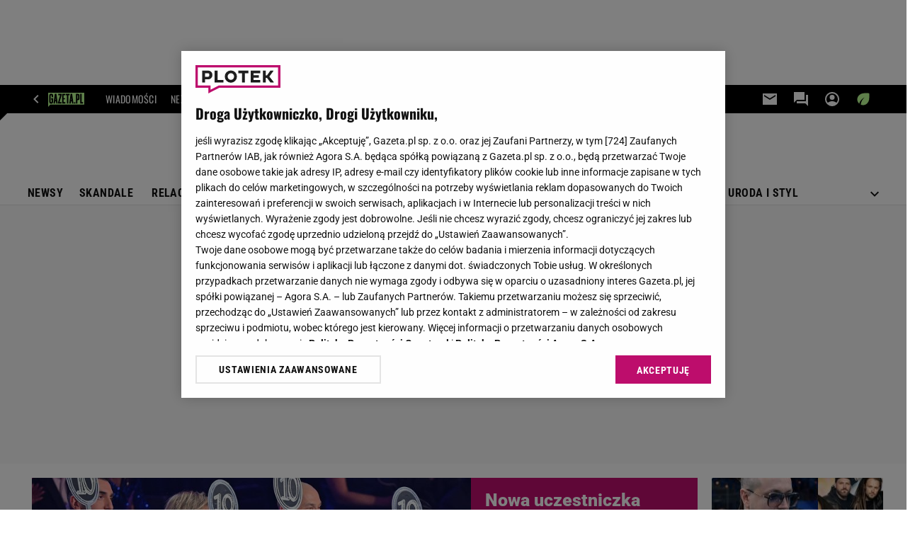

--- FILE ---
content_type: text/html;charset=iso-8859-2
request_url: https://www.plotek.pl/plotek/0,0.html?disclaimer=1
body_size: 40762
content:
<!-- GŁÓWNY WZORZEC serviceName: |Plotek| isNewTaboola: true isOldTaboola: false -->

<!DOCTYPE html>
<html lang="pl">
    <!-- template_root 1.11 -->
    <head>
        <link rel="preconnect" href="https://biv.gazeta.pl" />
        <link rel="preconnect" href="https://cdn.cookielaw.org" />

        <!-- IAB plotek.pl . -->
        <script src="https://biv.gazeta.pl/resources/privacy-consent-manager/gazeta/rodoguard.gazeta.main.iife.js?v=1&t=1761556297916"></script><!-- OneTrust with PCM (Privacy Consent Manager) -->
                <script src="https://cdn.cookielaw.org/scripttemplates/otSDKStub.js" type="text/javascript" charset="UTF-8" data-domain-script="2f743d9b-1347-481d-9454-2b582bec2dc0" data-language="pl"></script>
                <script type="text/javascript">
                    function OptanonWrapper() { }
                </script>
                <!-- Load CCPA Addon -->
                <script src="https://cdn.cookielaw.org/opt-out/otCCPAiab.js" charset="UTF-8" ccpa-opt-out-ids="C0004,STACK42" ccpa-opt-out-geo="CA" ccpa-opt-out-lspa="false"></script>

                <script async src="https://biv.gazeta.pl/resources/privacy-consent-manager/gazeta/gdpr.gazeta.main.iife.js?v=1&t=1764579138884"></script><!-- create unique id for ads measure -->
<script>
    // uuidv4
    function uuidv4() {
        return 'xxxxxxxx-xxxx-4xxx--yxxx-xxxxxxxxxxxx'.replace(/[xy]/g, function(c){
            var r = Math.random() * 16 | 0, v = c == 'x' ? r : (r & 0x3 | 0x8);
            return v.toString(16);
        });
    }
    function readCookie(name) {
        const result = document.cookie.match('(^|;)\\s*' + name + '\\s*=\\s*([^;]+)');
        return result ? result.pop() : '';
    }
    const rodoConsents = readCookie('rodoConsents');
    if (rodoConsents) {
        try {
            window.site_details = JSON.parse(rodoConsents);
        } catch(e) {}
    } else {
        window.site_details = {
            tcf_r: false
        };
    }
    window.site_details = window.site_details || {};
    window.site_details.ppvid = uuidv4();
</script>
<!-- 410355727, [ /tpl/prod/modules/header/rodo/IABConsentBox.jsp ], emptyBean-->
<!-- canonical_start -->
<link rel="canonical" href="https://www.plotek.pl/plotek/0,0.html"/>
<!-- canonical_end -->

<!-- 410355783, [ /tpl/prod/modules/canonical/canonical.jsp ], canonicalModule-->
<!-- group_info v0.1-->
<script type='text/javascript'>
  var gazeta_pl = gazeta_pl || {};
  gazeta_pl.abTestsGroup = 'P';
</script>
<!-- META TITLE AND CHARSET MODULE-->
<title>Plotek.pl - Najnowsze Plotki, Gwiazdy, Zdjęcia</title>
<meta charset="iso-8859-2">
<meta http-equiv="X-UA-Compatible" content="IE=Edge" />
<link rel="shortcut icon" href="https://static.im-g.pl/i/obrazki/plotek/plotek_favicona.ico?v=1">
<!-- /META TITLE AND CHARSET MODULE--><!-- ROBOTS MODULE -->
<meta name="robots" content="noarchive, max-image-preview:large"><!--/ ROBOTS MODULE --><meta http-equiv="X-UA-Compatible" content="IE=Edge" />

<script>
    var now = new Date(1769166366294);

window.uniid = window.uniid || {};

    (function () {
    let base, c, cric, params;
    c = document.cookie.split("; ");
    for (let i = 0; i < c.length; i++) {
        let row = c[i].trim();
        if (row.substring(0, 5) === "cric=") {
            cric = row.substring(5).replace(/['"]+/g, '');
            break;
        }
    }
    if (cric) {
        try {
            base = window.atob(cric);
            params = new URLSearchParams("?" + base);
            uniid.pubid = params.get("p");
            uniid.hid = params.get("h");
            uniid.cric_v = params.get("v");

            window.site_details = window.site_details || {};
            window.site_details.cric_v = uniid.cric_v;

        } catch (error) {
            uniid.error = "Cri parsing error: "+error;
        }
    }
    })();

        //<![CDATA[
        var gazeta_pl = gazeta_pl || {};
        gazeta_pl.device = 'NOT_MOBILE';
        gazeta_pl.documentParam = {"root": "/plotek/"};

        
            gazeta_pl.mobileInfo = {
                "isMobileDevice": false
            };
        
            gazeta_pl.rootSectionId = 78645;
        
        //]]>
    </script>

<!-- Bigdata defer -->
<script defer src="//static.im-g.pl/info/bluewhale/3.0.15/main-min.jsgz"></script>
<!-- DataOcean -->
<script>
    window.DataOcean = window.DataOcean || {};
    window.DataOcean.userEventCache = window.DataOcean.userEventCache || [];
    var sendDataOceanEvent = function(eventId, attributes) {
        var dataOceanEvent = {
        e: eventId,
        a: attributes
        };
        window.DataOcean.userEventCache.push(dataOceanEvent);
    }
</script>
<!--/ DataOcean -->

<!--/ Portal data modules -->

<!-- Web Vitals Metrics -->
<script type="text/plain" class="optanon-category-C0002" src="https://biv.gazeta.pl/resources/web-vitals-metrics/production/web-vitals-metrics.iife.js?timestamp=2026012312" defer></script>
    <!-- searchModule -->
<!-- rss start -->
<link rel="alternate" type="application/rss+xml" title="RSS Plotek.pl" href="https://www.plotek.pl/pub/rss/plotek.xml">
    <!-- rss end -->

<!--/ searchModule -->
<!-- Adform ID5 PBI -->
<!-- audience solution-->
<script type="text/plain" class="cmplazyload optanon-category-STACK42-V2STACK42" data-cmp-purpose="2,3,4,5,6,7,8,9,10,11" src="https://atm.api.dmp.nsaudience.pl/atm.js?sourceId=agora" async></script>
    <script type="text/plain" class="cmplazyload optanon-category-STACK42-V2STACK42" data-cmp-purpose="2,3,4,5,6,7,8,9,10,11">
    (function (w, a, c) {
        if (w[a]) { return }
        var s = function () {
            var ar = Array.prototype.slice.call(arguments);
            return new Promise(function (r, e) { s[c].push({ a: ar, c: r, e: e }) });
        }
        s[c] = []
        w[a] = s
    })(window, "__atm", "_calls")
</script>
<!-- /audience solution-->
<!-- Keywords module -->
<meta name="Keywords" content="Plotki, skandale, gwiazdy, celebrities, seriale, Doda, Górniak, Cichopek, Wojewódzki, Paris Hilton">
<meta name="news_keywords" content="Plotki, skandale, gwiazdy, celebrities, seriale, Doda, Górniak, Cichopek, Wojewódzki, Paris Hilton">
<!--/ Keywords module -->

<!-- FACEBOOK MODULE -->
<meta property="og:url" content="https://www.plotek.pl/plotek/0,0.html"/>
<!-- Title -->
<!-- Title -->
		<meta property="og:title" content="Plotek.pl - Najnowsze Plotki, Gwiazdy, Zdjęcia" />
		<meta name="twitter:title" content="Plotek.pl - Najnowsze Plotki, Gwiazdy, Zdjęcia" />
		<!-- DESC -->
			<meta property="og:description" content="Plotki o Gwiazdach - Najnowsze Informacje, Sensacje i Skandale z Życia Znanych Ludzi 24H na dobę - Wejdź na PLOTEK.PL" />
			<meta name="twitter:description" content="Plotki o Gwiazdach - Najnowsze Informacje, Sensacje i Skandale z Życia Znanych Ludzi 24H na dobę - Wejdź na PLOTEK.PL" />
		<!-- IMAGE -->

	<!-- webp support 0.1 openGraphImage=https://static.im-g.pl/im/3/17656/m17656693.jpg isPremium=false isMobileRes=false -->

	<meta property="og:image" content="https://static.im-g.pl/im/3/17656/m17656693.jpg" />
	<meta name="twitter:image" content="https://static.im-g.pl/im/3/17656/m17656693.jpg" />
	<meta name="twitter:card" content="summary_large_image" />

	<link rel="preload" href="https://static.im-g.pl/im/3/17656/m17656693.jpg" as="image">
				<meta property="og:site_name" content="plotek.pl"/>
<meta property="fb:app_id" content="127354450674219"/>
<meta property="og:locale" content="pl_PL" />
<!-- /FACEBOOK MODULE -->

<!-- Gemius module -->
<!-- (C)2000-2018 Gemius SA - gemiusAudience -->
    <script type="text/javascript">
        <!--//--><![CDATA[//><!--
        var pp_gemius_identifier = new String('zCs66Hhfy3qZY6ROBXb6gHZ3roEZQ4M8XJh.xaC4D5..77/arg=78645');
        
        function gemius_pending(i) { window[i] = window[i] || function() {var x = window[i+'_pdata'] = window[i+'_pdata'] || []; x[x.length]=arguments;};};
        setTimeout(function() {
            gemius_pending('gemius_hit'); gemius_pending('gemius_event'); gemius_pending('pp_gemius_hit'); gemius_pending('pp_gemius_event');
            (function(d,t) {try {var gt=d.createElement(t),s=d.getElementsByTagName(t)[0]; gt.setAttribute('defer','defer'); gt.src="https://gazeta.hit.gemius.pl/xgemius.js"; s.parentNode.insertBefore(gt,s);} catch (e) {}})(document,'script');
        }, 50);
        //--><!]]>
    </script>
    <!--/ Gemius module -->
<!-- font-cls.jsp v2.0 -->
<link rel="preload" as="font" type="font/woff2" crossorigin="anonymous" href="https://static.im-g.pl/css/fonts/roboto-variable-wdth-wght-latin-ext-v1.woff2" fetchpriority="high"/>
<link rel="preload" as="font" type="font/woff2" crossorigin="anonymous" href="https://static.im-g.pl/css/fonts/oswald-variable-wght-latin-ext-v1.woff2" fetchpriority="high"/>
<!-- styles 1.6 webpack- jenkins:  -->
        <link rel="stylesheet" charset="UTF-8" href="https://static.im-g.pl/style-modules/master/webpack/Plotek/629/pagetype0/style-desk.css?t=1769074906574"/><script>
	var gazeta_pl = gazeta_pl || {};
    
    //script from top body, before #page
    gazeta_pl.adTailyId = "";
    gazeta_pl.socialBarVersion = "";
    gazeta_pl.socialBarLikePageUrl = "https://www.facebook.com/Plotek/";
    gazeta_pl.socialBarLikeText = "Polub Plotek.pl na Facebooku";

	// script from photostory_image.jsp
</script><!-- Google module -->
<meta name="google-site-verification" content="ndHrHBfBczR9E/e2gPRLuP3N0bLbnkkhZKd/awuYWwQ="/>
<!-- Google Tag Manager --> <noscript><iframe src="//www.googletagmanager.com/ns.html?id=GTM-WZGWLQ" height="0" width="0" style="display:none;visibility:hidden"></iframe></noscript> <script>setTimeout(function() {console.log('GTM loaded!');(function(w,d,s,l,i){w[l]=w[l]||[];w[l].push({'gtm.start': new Date().getTime(),event:'gtm.js'});var f=d.getElementsByTagName(s)[0], j=d.createElement(s),dl=l!='dataLayer'?'&l='+l:'';j.defer=true;j.src= '//www.googletagmanager.com/gtm.js?id='+i+dl;f.parentNode.insertBefore(j,f); })(window,document,'script','dataLayer','GTM-WZGWLQ');}, 3000);</script> <!-- End Google Tag Manager --><!--/ Google module --><!-- Description module -->
    <meta name="Description" content="Plotki o Gwiazdach - Najnowsze Informacje, Sensacje i Skandale z Życia Znanych Ludzi 24H na dobę - Wejdź na PLOTEK.PL"/>
    <!--/ Description module -->
<!-- scripts 1.6 webpack- jenkins:  -->
        <!-- scripts 1.6 webpack- jenkins:  -->
        <script defer src="https://static.im-g.pl/style-modules/master/webpack/Plotek/629/pagetype0/main.js?t=1769074906574"></script><!-- sslReport module -->
<script>
    if (window.chrome) {
        document.addEventListener("securitypolicyviolation", (event) => {
            if (typeof dataLayer !== "undefined") {
                if (
                    /^http:/.test(event.blockedURI) && // only if blockedURI is http
                    !(event.blockedURI === 'http://'+location.hostname && event.violatedDirective === 'frame-src') &&
                    !(event.blockedURI === 'http://'+location.hostname && event.violatedDirective === 'prefetch-src') &&
                    !/\b\d{1,3}\.\d{1,3}\.\d{1,3}\.\d{1,3}\b/.test(event.blockedURI)) { // only if blockedURI is not IP address
                    var objToPush = {
                        'category': 'Content Security Policy Report',
                        'action': event.violatedDirective + ' | blockedURI: ' + event.blockedURI,
                        'label': event.documentURI,
                        'value': 0,
                        'nonInteraction': true,
                        'event': 'zdarzenie'
                    };
                    dataLayer.push(objToPush);
                }
            }
        });
    }
</script>
<!-- end sslReport module --><!-- Viewport module --><!--/ Viewport module --><!-- metaGemiusAdditionalDataModule -->
<script type="text/javascript">
    var ghmxy_parameters = [
        "type=home"
    ];
</script>
<!--/ metaGemiusAdditionalDataModule -->
<!-- 410355755, [ null ], aggregatorModule-->
<!-- banners_info v0.9 activeBanners: true length: true -->

<style id="activePremiumBoard">
        .DFP-premiumBoardReservedPlace{
                  height: 120px;
                }
            </style>

<!-- 410413032, [ /tpl/prod/modules/abc_containers/banners_info.jsp ], bannersInfoController-->
<script>
    (function() {
        var frame = window;
        var cmpFrame;
        var cmpCallbacks = {};
        while (frame) {
            try {
                if (frame.frames['__tcfapiLocator']) {
                    cmpFrame = frame;
                    break;
                }
            } catch (ignore) {}
            if (frame === window.top) {
                break;
            }
            frame = frame.parent;
        }

        function postMessageHandler(event) {
            var msgIsString = typeof event.data === 'string';
            var json = {};

            try {
                if (msgIsString) {
                    json = JSON.parse(event.data);
                } else {
                    json = event.data;
                }
            } catch (ignore) {}

            var payload = json.__tcfapiCall;

            if (payload) {
                window.__tcfapi(
                    payload.command,
                    payload.version,

                    function(retValue, success) {
                        var returnMsg = {
                            __tcfapiReturn: {
                                returnValue: retValue,
                                success: success,
                                callId: payload.callId
                            }
                        };
                        if (msgIsString) {
                            returnMsg = JSON.stringify(returnMsg);
                        }
                        event.source.postMessage(returnMsg, '*');
                    },
                    payload.parameter
                );
            }
        }
        window.addEventListener('message', postMessageHandler, false);
    }());
</script>

<script type="text/javascript">
    var dfpParams = dfpParams || {
        slots: {}
    };
    var googletag = googletag || {};
    googletag.cmd = googletag.cmd || [];
    var putBanDFPInViewObject = putBanDFPInViewObject || function() {}
</script>

<style class="dfp-hide-inactive">
        .adviewDFPBanner:not(.DFP-042-FOOTBOARD, .DFP-000-MAINBOX, .DFP-003-RECTANGLE, .DFP-035-RECTANGLE-BTF, .DFP-000-MAINBOARD, .DFP-019-TOPLAYER, .DFP-011-MIDBOARD, .DFP-019-INTERSTITIAL, .DFP-001-TOPBOARD, .DFP-067-RECTANGLE-BTF, .DFP-099-BOMBKA, .DFP-201-PREMIUMBOARD, .activeBan, [id^="DFP-003-RECTANGLE"]) {
            display: none !important;
        }
    </style>

    <link rel="preconnect" href="https://securepubads.g.doubleclick.net" crossorigin>
    <script async src="https://securepubads.g.doubleclick.net/tag/js/gpt.js" class="optanon-category-C0001" type="text/plain"></script>
        <script type="text/javascript">

        if (!window.AG) {
            window.AG = {};
            window.AG.rodoAccepted = -1;
        }

        window.site_details = window.site_details || {};
        window.site_details.ppvjsp = 30;
        dfpParams.prefix = '/75224259/AGORA-IN/Plotek/hp';
        dfpParams.jsp = 30;
        dfpParams.dir = 'plotek';
        dfpParams.dx = '78645';
        dfpParams.ppvid = window.site_details.ppvid || '';
        dfpParams.slots = dfpParams.slots || {};
        dfpParams.video = dfpParams.video || {};

        
            dfpParams.slots['042-FOOTBOARD'] = { id: '042-FOOTBOARD', url: "fif.htm?adUnit=/75224259/AGORA-IN/Plotek/hp/042-FOOTBOARD&adUnitCode=042-FOOTBOARD&adUnitSize=[[728,90],[750,100],[750,200],[750,300],[940,300],[970,250]]&dx=78645&dir=plotek&jsp=30", sizes: [[728,90],[750,100],[750,200],[750,300],[940,300],[970,250]], autoLoad: true, autoLoadMargin: 200, outOfPage: false, adUnit: '/75224259/AGORA-IN/Plotek/hp/042-FOOTBOARD' };
        
            dfpParams.slots['000-MAINBOX'] = { id: '000-MAINBOX', url: "fif.htm?adUnit=/75224259/AGORA-IN/Plotek/hp/000-MAINBOX&adUnitCode=000-MAINBOX&adUnitSize=[[300,250],'fluid']&dx=78645&dir=plotek&jsp=30", sizes: [[300,250],'fluid'], autoLoad: false, autoLoadMargin: 0, outOfPage: false, adUnit: '/75224259/AGORA-IN/Plotek/hp/000-MAINBOX' };
        
            dfpParams.slots['003-RECTANGLE'] = { id: '003-RECTANGLE', url: "fif.htm?adUnit=/75224259/AGORA-IN/Plotek/hp/003-RECTANGLE&adUnitCode=003-RECTANGLE&adUnitSize=[[300,250],[300,600],[160,600],[120,600]]&dx=78645&dir=plotek&jsp=30", sizes: [[300,250],[300,600],[160,600],[120,600]], autoLoad: true, autoLoadMargin: 200, outOfPage: false, adUnit: '/75224259/AGORA-IN/Plotek/hp/003-RECTANGLE' };
        
            dfpParams.slots['035-RECTANGLE-BTF'] = { id: '035-RECTANGLE-BTF', url: "fif.htm?adUnit=/75224259/AGORA-IN/Plotek/hp/035-RECTANGLE-BTF&adUnitCode=035-RECTANGLE-BTF&adUnitSize=[[300,250]]&dx=78645&dir=plotek&jsp=30", sizes: [[300,250]], autoLoad: true, autoLoadMargin: 300, outOfPage: false, adUnit: '/75224259/AGORA-IN/Plotek/hp/035-RECTANGLE-BTF' };
        
            dfpParams.slots['000-MAINBOARD'] = { id: '000-MAINBOARD', url: "fif.htm?adUnit=/75224259/AGORA-IN/Plotek/hp/000-MAINBOARD&adUnitCode=000-MAINBOARD&adUnitSize=[[728,90],[750,100],[750,200],[750,300],[940,300]]&dx=78645&dir=plotek&jsp=30", sizes: [[728,90],[750,100],[750,200],[750,300],[940,300]], autoLoad: true, autoLoadMargin: 300, outOfPage: false, adUnit: '/75224259/AGORA-IN/Plotek/hp/000-MAINBOARD' };
        
            dfpParams.slots['019-TOPLAYER'] = { id: '019-TOPLAYER', url: "fif.htm?adUnit=/75224259/AGORA-IN/Plotek/hp/019-TOPLAYER&adUnitCode=019-TOPLAYER&adUnitSize=[]&dx=78645&dir=plotek&jsp=30", sizes: [], autoLoad: false, autoLoadMargin: 200, outOfPage: true, adUnit: '/75224259/AGORA-IN/Plotek/hp/019-TOPLAYER' };
        
            dfpParams.slots['011-MIDBOARD'] = { id: '011-MIDBOARD', url: "fif.htm?adUnit=/75224259/AGORA-IN/Plotek/hp/011-MIDBOARD&adUnitCode=011-MIDBOARD&adUnitSize=[[1170,300],[970,250],[940,300],[750,300],[750,200],[750,100],[728,90],'fluid']&dx=78645&dir=plotek&jsp=30", sizes: [[1170,300],[970,250],[940,300],[750,300],[750,200],[750,100],[728,90],'fluid'], autoLoad: true, autoLoadMargin: 250, outOfPage: false, adUnit: '/75224259/AGORA-IN/Plotek/hp/011-MIDBOARD' };
        
            dfpParams.slots['019-INTERSTITIAL'] = { id: '019-INTERSTITIAL', url: "fif.htm?adUnit=/75224259/AGORA-IN/Plotek/hp/019-INTERSTITIAL&adUnitCode=019-INTERSTITIAL&adUnitSize=[]&dx=78645&dir=plotek&jsp=30", sizes: [], autoLoad: false, autoLoadMargin: 0, outOfPage: true, adUnit: '/75224259/AGORA-IN/Plotek/hp/019-INTERSTITIAL' };
        
            dfpParams.slots['001-TOPBOARD'] = { id: '001-TOPBOARD', url: "fif.htm?adUnit=/75224259/AGORA-IN/Plotek/hp/001-TOPBOARD&adUnitCode=001-TOPBOARD&adUnitSize=[[728,90],[750,100],[750,200],[750,300],[940,300],[970,250],[1170,300]]&dx=78645&dir=plotek&jsp=30", sizes: [[728,90],[750,100],[750,200],[750,300],[940,300],[970,250],[1170,300]], autoLoad: false, autoLoadMargin: 200, outOfPage: false, adUnit: '/75224259/AGORA-IN/Plotek/hp/001-TOPBOARD' };
        
            dfpParams.slots['067-RECTANGLE-BTF'] = { id: '067-RECTANGLE-BTF', url: "fif.htm?adUnit=/75224259/AGORA-IN/Plotek/hp/067-RECTANGLE-BTF&adUnitCode=067-RECTANGLE-BTF&adUnitSize=[[300,250]]&dx=78645&dir=plotek&jsp=30", sizes: [[300,250]], autoLoad: true, autoLoadMargin: 300, outOfPage: false, adUnit: '/75224259/AGORA-IN/Plotek/hp/067-RECTANGLE-BTF' };
        
            dfpParams.slots['099-BOMBKA'] = { id: '099-BOMBKA', url: "fif.htm?adUnit=/75224259/AGORA-IN/Plotek/hp/099-BOMBKA&adUnitCode=099-BOMBKA&adUnitSize=[[1,1],[400,395],'fluid']&dx=78645&dir=plotek&jsp=30", sizes: [[1,1],[400,395],'fluid'], autoLoad: true, autoLoadMargin: 200, outOfPage: false, adUnit: '/75224259/AGORA-IN/Plotek/hp/099-BOMBKA' };
        
            dfpParams.slots['201-PREMIUMBOARD'] = { id: '201-PREMIUMBOARD', url: "fif.htm?adUnit=/75224259/AGORA-IN/Plotek/hp/201-PREMIUMBOARD&adUnitCode=201-PREMIUMBOARD&adUnitSize=[[1,1]]&dx=78645&dir=plotek&jsp=30", sizes: [[1,1]], autoLoad: false, autoLoadMargin: 0, outOfPage: false, adUnit: '/75224259/AGORA-IN/Plotek/hp/201-PREMIUMBOARD' };
        
                dfpParams.video.preroll = '//pubads.g.doubleclick.net/gampad/ads?sz=400x300|640x480&iu=/75224259/AGORA-IN/Plotek/hp/090-PREROLL&cust_params=pos%3D090-PREROLL%26dx%3D78645%26jsp%3D30%26dir%3Dplotek%26kw%3D[brandsafe]%2C[player_type]%26dystrybutor%3D[distributor_id]%26passback_id%3D[passback_id]%26domena%3D[adview_hostname]%26cb%3D[cb]%26adid%3D[adid]%26temp%3D[temp]&url=[locationhref]&description_url=[locationhref]&impl=s&gdfp_req=1&env=vp&output=vast&unviewed_position_start=1&correlator=[timestamp]';
            
                dfpParams.video.audio = '//pubads.g.doubleclick.net/gampad/ads?sz=1x1&iu=/75224259/AGORA-IN/Plotek/hp/090-PREROLL&cust_params=pos%3D090-PREROLL%26dx%3D78645%26jsp%3D30%26dir%3Dplotek%26kw%3D[brandsafe]%2C[player_type]%2Caudio%26dystrybutor%3D[distributor_id]%26passback_id%3D[passback_id]%26domena%3D[adview_hostname]%26cb%3D[cb]&url=[locationhref]&description_url=[locationhref]&impl=s&gdfp_req=1&env=instream&output=vast&ad_type=audio&unviewed_position_start=1&correlator=[timestamp]';
            

        // slots:HB_SLOTS
        

// PREBID CORE ADUNITS 20250219
var adUnitsConfiguration = [{
        // plotek.pl_001-TOPBOARD 
        code: '001-TOPBOARD',
		prebidMargin: 1000,
		testPrebidMargin: { 
			  percentOfChoice: 2,
			  start: 1000,
			  end: 1200,
			  step: 50
		},
        mediaTypes: {
            banner: {
                sizes: [[750,300],[750,200],[750,100],[728,90],[336,280],[300,250]]
            }
        },
		ortb2Imp: {
			ext: {
				data: {
					"kw": "screening",
				}
			}
		},
        bids: [
            { bidder: 'appnexus', params: { placementId: '21607704' }},
            { bidder: 'adf', params: { mid: '1041069' }},
            { bidder: 'adfSig', params: { mid: '2032414' }},
			{ bidder: 'sspBC', params: { siteId: '238088', id: '800' }},
            { bidder: 'smartadserver', params: { currency: 'USD', domain: '//prg.smartadserver.com',  siteId:  '173809', pageId: '1335487', formatId: '101284' }},
            { bidder: 'ix', params: { siteId: '1062521' }},
            { bidder: 'rtbhouse', params: { region: 'prebid-eu', publisherId: 'da39a3ee5e6b4b0d' }},
            { bidder: 'connectad', params: { networkId: '10047', siteId: '1081029' }},
            // { disabled: true, bidder: 'triplelift', params: { inventoryCode: 'Plotek_011-Midboard' }},
			{ bidder: 'visx', params: { uid: '921756' }},
            { bidder: 'criteo', params: { networkId: 3400, publisherSubId: 'Plotek_011-MIDBOARD' }},
			{ bidder: 'teads', params: { placementId: 210723, pageId: 195221 }},
			{ bidder: 'richaudience', params: { pid: 'GWpG2XJ3NV', supplyType: 'site' }},
			{ bidder: 'rubicon', params: { accountId: '26046', siteId: '514840', zoneId: '3092748' }}]
        },{
        // plotek.pl_011-MIDBOARD
        code: '011-MIDBOARD',
		prebidMargin: 1000,
		testPrebidMargin: { 
			  percentOfChoice: 2,
			  start: 1000,
			  end: 1200,
			  step: 50
		},
        mediaTypes: {
            banner: {
                sizes: [[750,300],[750,200],[750,100],[728,90],[336,280],[300,250]]
            },
			native: {
				title: { required: true, len: 80 },
				body: { required: false },
				image: { required: true, sizes: [[300, 210], [300,150], [140,100]] },
				sponsoredBy: { required: false },
				icon: { required: false }
			}
        },
		ortb2Imp: {
			ext: {
				data: {
					"kw": "screening",
				}
			}
		},
        bids: [
            { bidder: 'appnexus', params: { placementId: '21607704' }},
            { bidder: 'adf', params: { mid: '1041069' }},
            { bidder: 'adfSig', params: { mid: '2032417' }},
			{ bidder: 'sspBC', params: { siteId: '238088', id: '800' }},
            { bidder: 'smartadserver', params: { currency: 'USD', domain: '//prg.smartadserver.com',  siteId:  '173809', pageId: '1335487', formatId: '101284' }},
            { bidder: 'ix', params: { siteId: '1062521' }},
            { bidder: 'rtbhouse', params: { region: 'prebid-eu', publisherId: 'da39a3ee5e6b4b0d' }},
            { bidder: 'connectad', params: { networkId: '10047', siteId: '1081029' }},
            // { disabled: true, bidder: 'triplelift', params: { inventoryCode: 'Plotek_011-Midboard' }},
			{ bidder: 'visx', params: { uid: '921756' }},
            { bidder: 'criteo', params: { networkId: 3400, publisherSubId: 'Plotek_011-MIDBOARD' }},
			{ bidder: 'teads', params: { placementId: 210723, pageId: 195221 }},
			{ bidder: 'richaudience', params: { pid: 'GWpG2XJ3NV', supplyType: 'site' }},
			{ bidder: 'rubicon', params: { accountId: '26046', siteId: '514840', zoneId: '3092748' }}]
        },{
        // plotek.pl_003-RECTANGLE
        code: '003-RECTANGLE',
        prebidMargin: 1050,
		testPrebidMargin: { 
			  percentOfChoice: 5,
			  start: 900,
			  end: 1200,
			  step: 50
		},
        mediaTypes: {
            banner: {
                sizes: [[300, 600], [240, 400], [160, 600], [120, 600], [300, 250]]
            },
			native: {
				title: { required: true, len: 80 },
				body: { required: false },
				image: { required: true, sizes: [[300, 210], [300,150], [140,100]] },
				sponsoredBy: { required: false },
				icon: { required: false }
			}
        },
        bids: [
            { bidder: 'appnexus', params: { placementId: '20921630' }},
            { bidder: 'adf', params: { mid: '956360' }},
            { bidder: 'adfSig', params: { mid: '2032419' }},
			{ bidder: 'sspBC', params: { siteId: '238088', id: '801' }},
            { bidder: 'smartadserver', params: { currency: 'USD', domain: '//prg.smartadserver.com',  siteId:  '173809', pageId: '1335487', formatId: '96749' }},
            { bidder: 'ix', params: { siteId: '1062522' }},
            { bidder: 'rtbhouse', params: { region: 'prebid-eu', publisherId: 'da39a3ee5e6b4b0d' }},
            { bidder: 'connectad', params: { networkId: '10047', siteId: '1081027' }},
            // { disabled: true, bidder: 'triplelift', params: { inventoryCode: 'Plotek_003-RECTANGLE' }},
			{ bidder: 'visx', params: { uid: '921754' }},
            { bidder: 'criteo', params: { networkId: 3400, publisherSubId: 'Plotek_003-RECTANGLE' }},
			{ bidder: 'teads', params: { placementId: 210725, pageId: 195222 }},
			// { disabled: true, bidder: 'adagio', params: { organizationId: '1086', site: 'plotek-pl', placement: 'plotek.pl_003-RECTANGLE', adUnitElementId: 'adUnit-003-RECTANGLE', pagetype: 'article', environment: 'desktop' }},
			{ bidder: 'richaudience', params: { pid: 'gOf0t9aztu', supplyType: 'site' }},
			{ bidder: 'rubicon', params: { accountId: '26046', siteId: '514840', zoneId: '3092750' }}]
        },{
        // plotek.pl_007-CONTENTBOARD
        code: '007-CONTENTBOARD',
		prebidMargin: 750,
		testPrebidMargin: { 
			  percentOfChoice: 5,
			  start: 650,
			  end: 850,
			  step: 50
		},
        mediaTypes: {
            banner: {
                sizes: [[750, 300], [750, 200], [750, 100], [336, 280], [300, 250], [240, 400], [320, 250]]
            },
			native: {
				title: { required: true, len: 80 },
				body: { required: false },
				image: { required: true, sizes: [[300, 210], [300,150], [140,100]] },
				sponsoredBy: { required: false },
				icon: { required: false }
			}
        },
        bids: [
            { bidder: 'appnexus', params: { placementId: '20921631' }},
            { bidder: 'adf', params: { mid: '956359' }},
            { bidder: 'adfSig', params: { mid: '2032418' }},
  		    // { disabled: true, bidder: 'caroda', params: { ctok: '010af4540103704a' }},
			{ bidder: 'sspBC', params: { siteId: '238088', id: '802' }},
            { bidder: 'smartadserver', params: { currency: 'USD', domain: '//prg.smartadserver.com',  siteId:  '173809', pageId: '1335487', formatId: '96750' }},
            { bidder: 'ix', params: { siteId: '1062523' }},
            { bidder: 'rtbhouse', params: { region: 'prebid-eu', publisherId: 'da39a3ee5e6b4b0d' }},
            { bidder: 'connectad', params: { networkId: '10047', siteId: '1081028' }},
            { bidder: 'criteo', params: { networkId: 3400, publisherSubId: 'Plotek_007-CONTENTBOARD' }},
            // { disabled: true, bidder: 'triplelift', params: { inventoryCode: 'Plotek_007-CONTENTBOARD' }},
			{ bidder: 'visx', params: { uid: '921755' }},
			{ bidder: 'teads', params: { placementId: 210726, pageId: 195222 }},
			{ bidder: 'richaudience', params: { pid: 'FDSOnvmtzU', supplyType: 'site' }},
			{ bidder: 'rubicon', params: { accountId: '26046', siteId: '514840', zoneId: '3092752' }}]
        },{
        // plotek.pl_035-RECTANGLE-BTF
        code: '035-RECTANGLE-BTF',
		prebidMargin: 1200,
		testPrebidMargin: { 
			  percentOfChoice: 5,
			  start: 1000,
			  end: 1400,
			  step: 100
		},
        mediaTypes: {
            banner: {
                sizes: [[300, 250]]
            },
			native: {
				title: { required: true, len: 80 },
				body: { required: false },
				image: { required: true, sizes: [[300, 210], [300,150], [140,100]] },
				sponsoredBy: { required: false },
				icon: { required: false }
			}
        },
        bids: [
            { bidder: 'appnexus', params: { placementId: '21607730' }},
            { bidder: 'adf', params: { mid: '1041153' }},
            { bidder: 'adfSig', params: { mid: '2032420' }},
			{ bidder: 'sspBC', params: { siteId: '238088', id: '803' }},
            { bidder: 'smartadserver', params: { currency: 'USD', domain: '//prg.smartadserver.com',  siteId:  '173809', pageId: '1335487', formatId: '101285' }},
            { bidder: 'ix', params: { siteId: '1062524' }},
            { bidder: 'rtbhouse', params: { region: 'prebid-eu', publisherId: 'da39a3ee5e6b4b0d' }},
            { bidder: 'connectad', params: { networkId: '10047', siteId: '1081031' }},
            // { disabled: true, bidder: 'triplelift', params: { inventoryCode: 'Plotek_035-RECTANGLE-BTF' }},
            { bidder: 'criteo', params: { networkId: 3400, publisherSubId: 'Plotek_035-RECTANGLE-BTF' }},
			{ bidder: 'teads', params: { placementId: 210722, pageId: 195220 }},
			{ bidder: 'richaudience', params: { pid: 'meSRS3egM1', supplyType: 'site' }},
			{ bidder: 'rubicon', params: { accountId: '26046', siteId: '514840', zoneId: '3092754' }}]
        },{
        // plotek.pl_067-RECTANGLE-BTF
        code: '067-RECTANGLE-BTF',
		prebidMargin: 1600,
		testPrebidMargin: { 
			  percentOfChoice: 5,
			  start: 1200,
			  end: 1800,
			  step: 100
		},
        mediaTypes: {
            banner: {
                sizes: [[300, 250]]
            },
			native: {
				title: { required: true, len: 80 },
				body: { required: false },
				image: { required: true, sizes: [[300, 210], [300,150], [140,100]] },
				sponsoredBy: { required: false },
				icon: { required: false }
			}
        },
        bids: [
            { bidder: 'appnexus', params: { placementId: '21607762' }},
            { bidder: 'adf', params: { mid: '1041198' }},
            { bidder: 'adfSig', params: { mid: '2032421' }},
			{ bidder: 'sspBC', params: { siteId: '238088', id: '804' }},
            { bidder: 'smartadserver', params: { currency: 'USD', domain: '//prg.smartadserver.com',  siteId:  '173809', pageId: '1335487', formatId: '101286' }},
            { bidder: 'ix', params: { siteId: '1062525' }},
            { bidder: 'rtbhouse', params: { region: 'prebid-eu', publisherId: 'da39a3ee5e6b4b0d' }},
            { bidder: 'connectad', params: { networkId: '10047', siteId: '1081033' }},
            // { disabled: true, bidder: 'triplelift', params: { inventoryCode: 'Plotek_067-RECTANGLE-BTF' }},
            { bidder: 'criteo', params: { networkId: 3400, publisherSubId: 'Plotek_067-RECTANGLE-BTF' }},
			{ bidder: 'teads', params: { placementId: 210721, pageId: 195219 }},
			{ bidder: 'richaudience', params: { pid: 'WWxIstDu6l', supplyType: 'site' }},
			{ bidder: 'rubicon', params: { accountId: '26046', siteId: '514840', zoneId: '3092756' }}]
        },{
        // plotek.pl_042-FOOTBOARD
        code: '042-FOOTBOARD',
		prebidMargin: 1500,
		testPrebidMargin: { 
			  percentOfChoice: 5,
			  start: 1000,
			  end: 2000,
			  step: 100
		},
        mediaTypes: {
            banner: {
                sizes: [[728,90],[750,100],[750,200],[750,300],[940,300],[970,250]]
            },
			native: {
				title: { required: true, len: 80 },
				body: { required: false },
				image: { required: true, sizes: [[300, 210], [300,150], [140,100]] },
				sponsoredBy: { required: false },
				icon: { required: false }
			}
        },
        bids: [
            { bidder: 'appnexus', params: { placementId: '21607786' }},
            { bidder: 'adf', params: { mid: '1041224' }},
            { bidder: 'adfSig', params: { mid: '2032415' }},
			{ bidder: 'sspBC', params: { siteId: '238088', id: '805' }},
            { bidder: 'smartadserver', params: { currency: 'USD', domain: '//prg.smartadserver.com',  siteId:  '173809', pageId: '1335487', formatId: '101287' }},
            { bidder: 'ix', params: { siteId: '1062526' }},
            { bidder: 'rtbhouse', params: { region: 'prebid-eu', publisherId: 'da39a3ee5e6b4b0d' }},
            { bidder: 'connectad', params: { networkId: '10047', siteId: '1081032' }},
            // { disabled: true, bidder: 'triplelift', params: { inventoryCode: 'Plotek_042-FOOTBOARD' }},
            { bidder: 'criteo', params: { networkId: 3400, publisherSubId: 'Plotek_042-FOOTBOARD' }},
			{ bidder: 'teads', params: { placementId: 210720, pageId: 195218 }},
			{ bidder: 'richaudience', params: { pid: 'kpLrvFvjtO', supplyType: 'site' }},
			{ bidder: 'rubicon', params: { accountId: '26046', siteId: '514840', zoneId: '3092758' }}]
        }
		,{
        // video_090-PREROLL
        code: dfpParams.prefix,
        mediaTypes: {
			video: { playerSize: [[640, 480], [640, 360]], context: 'instream' }
        },
        bids: [
            { bidder: 'adf', params: { mid: '981345' }},
            { bidder: 'adfSig', params: { mid: '2032425' }},
			{ bidder: 'appnexus', params: { placementId: '21937048' }},
			{ bidder: 'sspBC', params: { siteId: '238088', id: '150' }},
		 	{ bidder: 'smartadserver', params: { currency: 'USD', domain: '//prg.smartadserver.com',  siteId:  '173809', pageId: '1335487', formatId: '68950', video: {protocol: 8} }},
			{ bidder: 'ix', params: { size: [640,480], siteId: '1062530', video: {mimes: ['video/mp4', 'video/webm'], minduration: 0, maxduration: 30, protocols: [6, 8]} }},
    		// { disabled: true, bidder: 'pubmatic', params: { publisherId: '155949', adSlot: '3967182', video: {mimes: ['video/mp4', 'video/webm']} }},
			{ bidder: 'richaudience', params: { pid: 'uFV2TldOu1', supplyType: 'site' }},
			{ bidder: 'visx', params: { uid: '925879' }}
        ]
		}
];

window.adUnitsConfiguration = adUnitsConfiguration;

// marginAutoLoadTest 20220905
window.marginAutoLoadTest = [
    {
        slotName: '035-RECTANGLE-BTF',
        testMargins: [50, 75, 100, 125, 150, 175, 200, 225],
        testGroup: 5
    },
    {
        slotName: '007-CONTENTBOARD',
        testMargins: [0, 50, 100, 150, 200, 250, 300, 350, 400],
        testGroup: 5
    },
    {
        slotName: '042-FOOTBOARD',
        testMargins: [200, 250, 300, 350],
        testGroup: 5
    },
    {
        slotName: '067-RECTANGLE-BTF',
        testMargins: [50, 75, 100, 125, 150, 175, 200],
        testGroup: 5
    },
    {
        slotName: '011-MIDBOARD',
        testMargins: [200, 250, 300, 350],
        testGroup: 5
    },
];
window.disablePBLoad = true;
<!-- /* eslint-disable-line */ --></script><script type='text/plain' class="optanon-category-C0001">
  const qwID = (()=>{
      const h = (e)=>{return dfpParams.prefix.includes(e);};
      let o;
      if(h('AGORA-IN/Moto')) o = '744f7067-d953-4837-9026-423cd92e1be2';
      else if(h('AGORA-IN/Plotek')) o = '3da74137-30aa-452e-9127-977244f2da42';
      else if(h('AGORA-IN/Next')) o = 'a001f0fe-e209-4f74-8024-718d0ad85397';
      else if(h('AGORA-IN/Podroze')) o = '42fdd8b2-2d2d-4c51-885f-e530bd5676ab';
      else if(h('AGORA-IN/Kobieta')) o = 'bf659dc8-ae56-442b-86a1-505c8195d475';
      else if(h('AGORA-IN/Groszki')) o = '176f5e03-c0cf-4b6a-b15d-d7759385af53';  
      else if(h('AGORA-IN/G')) o = '863cdd06-aa06-482c-a5e4-5f512960cf92';
      else if(h('AGORA-IN/Forum')) o = 'fc5c27b3-541d-4357-a193-95e977a9694b';
      else if(h('AGORA-IN/Edziecko')) o = '085ced14-0601-4947-b1ee-fcd342cfb4ea';
      else if(h('AGORA-IN/S-SPORT')) o = 'b9782829-775e-4a4e-800f-eb94e6184609';
      else if(h('AGORA-IN/Wiadomosci')) o = '701d18d0-0b98-4e7b-b90e-bca257bf7986';
      else if(h('AGORA-IN/Haps')) o = 'c7f804f7-758e-4871-bfb6-6a39cd7f89ae';
      else if(h('AGORA-IN/Kultura')) o = 'c9343410-1128-4e86-9c9d-fd68b24c94b1';
      else if(h('AGORA-IN/Weekend')) o = '85f3a846-a643-4484-bf8f-7ba426b5a6af';  
      else if(h('AGORA-IN/Avanti24')) o = 'ac449a99-494b-4d65-9e66-13d0d6b4b976';
      else if(h('AGORA-IN/CzteryKaty')) o = '9d3c5a9c-8b4f-4f40-8d7f-a70cba1dc7f7';  
      else if(h('AGORA-IN/Buzz')) o = '25f4af90-2669-4168-b15a-b9d1885932d5';    
      else if(h('AGORA-IN/MetroWarszawa')) o = '81cf40ac-8227-4fa4-beca-fcc65c0380cd';     
      else if(h('AGORA-IN/Zdrowie')) o = 'bab1a3c5-bb42-4fe4-a679-7b0e5c67ac21'; 
      else o = '';
      return o;
  })();
    window.ybConfiguration = window.ybConfiguration || {};
    window.ybConfiguration = Object.assign({}, window.ybConfiguration, { integrationMethod: 'open_tag' });
    (function (y, i, e, L, D) {
        y.Yieldbird = y.Yieldbird || {};
        y.Yieldbird.cmd = y.Yieldbird.cmd || [];
        i.cmd.push(function () { i.pubads().disableInitialLoad(); });
        L = e.createElement('script');
        L.async = true;
        L.src = `https://cdn.qwtag.com/${qwID}/qw.js`;
        D = e.getElementsByTagName('script')[0];
        (D.parentNode || e.head).insertBefore(L, D);
    })(window, window.googletag, document);

        // slots:HEADER_START_20
        </script>

    <script>
                !function(e){"object"==typeof exports&&"undefined"!=typeof module?module.exports=e():"function"==typeof define&&define.amd?define([],e):("undefined"!=typeof window?window:"undefined"!=typeof global?global:"undefined"!=typeof self?self:this).AdviewAdsTag=e()}(function(){return function o(i,r,a){function d(t,e){if(!r[t]){if(!i[t]){var n="function"==typeof require&&require;if(!e&&n)return n(t,!0);if(s)return s(t,!0);throw(n=new Error("Cannot find module '"+t+"'")).code="MODULE_NOT_FOUND",n}n=r[t]={exports:{}},i[t][0].call(n.exports,function(e){return d(i[t][1][e]||e)},n,n.exports,o,i,r,a)}return r[t].exports}for(var s="function"==typeof require&&require,e=0;e<a.length;e++)d(a[e]);return d}({1:[function(e,t,n){"use strict";Object.defineProperty(n,"__esModule",{value:!0});const o={ab:()=>.1<=Math.random()?"b":"a"+Math.floor(10*Math.random()),dc:()=>o.dool?"d":"c"+Math.floor(20*Math.random()),dool:.1<=Math.random(),ff:String(Math.round(Math.random()))};n.default=o},{}],2:[function(e,t,n){"use strict";Object.defineProperty(n,"__esModule",{value:!0});n.default=e=>{const t=window.document["body"];window.screeningADFP=!0;var n="011-MIDBOARD"==e?"midboard":"topboard";const o=document.querySelector("011-MIDBOARD"==e?'[id^="adsMidboardDivId_"]':"#adUnit-001-TOPBOARD");if(o){o.style.cssText="background: transparent !important",o.classList.add("screeningADFP_"+n),t.classList.add("screeningADFP_"+n);const i=document.querySelector(".index_body");i&&(i.style.width="fit-content",i.style.margin="0 auto","midboard"==n&&(i.style.cssText="background: transparent !important"))}}},{}],3:[function(e,t,n){"use strict";Object.defineProperty(n,"__esModule",{value:!0});n.default=["001-TOPBOARD","011-MIDBOARD","011-MIDBOARD-MOBI","003-RECTANGLE","003-RECTANGLE-NP","000-MAINBOARD","042-FOOTBOARD","087-ADBOARD-A","071-WINIETA","004-PAYPER","007-CONTENTBOARD","021-IMK","059-BUTTON","078-STYLBOARD","044-BIZBOARD","035-RECTANGLE-BTF","067-RECTANGLE-BTF","101-TOPBOARD-MOBI","104-RECTANGLE-MOBI","107-MAINBOARD-MOBI","150-BIZBOARD-MOBI","151-FUNBOARD-MOBI","152-STYLBOARD-MOBI","153-MOTOBOARD-MOBI","150-ADBOARD-A-MOBI","150-ADBOARD-B-MOBI","150-ADBOARD-C-MOBI","150-ADBOARD-D-MOBI","150-ADBOARD-F-MOBI","108-FOOTBOARD-MOBI","000-SPORTBOARD","076-MAINBUTTON","111-BIZBUTTON","076-MAINBUTTON","116-SPORTBUTTON","000-MAINBOX","099-BOMBKA-MOBI","099-BOMBKA","091-RELATED","091-RELATED-MOBI","011-MIDBOARD-1","011-MIDBOARD-2","011-MIDBOARD-3","011-MIDBOARD-4","011-MIDBOARD-5","011-MIDBOARD-6","011-MIDBOARD-7","011-MIDBOARD-8","011-MIDBOARD-9","011-MIDBOARD-1-MOBI","011-MIDBOARD-2-MOBI","011-MIDBOARD-3-MOBI","011-MIDBOARD-4-MOBI","011-MIDBOARD-5-MOBI","011-MIDBOARD-6-MOBI","011-MIDBOARD-7-MOBI","011-MIDBOARD-8-MOBI","011-MIDBOARD-9-MOBI","011-MIDBOARD-10","011-MIDBOARD-11","011-MIDBOARD-12","011-MIDBOARD-13","011-MIDBOARD-14","011-MIDBOARD-15","011-MIDBOARD-16","011-MIDBOARD-17","011-MIDBOARD-18","011-MIDBOARD-19","011-MIDBOARD-10-MOBI","011-MIDBOARD-11-MOBI","011-MIDBOARD-12-MOBI","011-MIDBOARD-13-MOBI","011-MIDBOARD-14-MOBI","011-MIDBOARD-15-MOBI","011-MIDBOARD-16-MOBI","011-MIDBOARD-17-MOBI","011-MIDBOARD-18-MOBI","011-MIDBOARD-19-MOBI","011-MIDBOARD-20","011-MIDBOARD-21","011-MIDBOARD-22","011-MIDBOARD-23","011-MIDBOARD-24","011-MIDBOARD-25","011-MIDBOARD-26","011-MIDBOARD-27","011-MIDBOARD-28","011-MIDBOARD-29","011-MIDBOARD-20-MOBI","011-MIDBOARD-21-MOBI","011-MIDBOARD-22-MOBI","011-MIDBOARD-23-MOBI","011-MIDBOARD-24-MOBI","011-MIDBOARD-25-MOBI","011-MIDBOARD-26-MOBI","011-MIDBOARD-27-MOBI","011-MIDBOARD-28-MOBI","011-MIDBOARD-29-MOBI","056-NAVIBOARD","056-NAVIBOARD-MOBI"]},{}],4:[function(e,t,n){"use strict";Object.defineProperty(n,"__esModule",{value:!0}),n.default={get:e=>("; "+document.cookie).split(`; ${e}=`).pop().split(";").shift(),set:(e,t)=>{var n="https:"==window.location.protocol,o=(new Date).getFullYear()+1;window.document.cookie=e+`=${t}; expires=Fri, 19 Jun ${o} 20:47:11 UTC; path=/`+(n?";Secure;SameSite=None":"")}}},{}],5:[function(e,t,n){"use strict";Object.defineProperty(n,"__esModule",{value:!0});n.default=e=>{const t=window.AdviewAdsTag||window.adviewSPA;var n,o,i,r,a=String(e.slot.getAdUnitPath().split("/").pop());((e,t)=>{e={active:!e.isEmpty,slot:t,height:e.size?e.size[1]:"fluid",width:e.size?e.size[0]:"fluid",divId:e.slot.getSlotElementId()},e=new CustomEvent("adviewDfpSlotRenderEnd",{detail:e});window.document.dispatchEvent(e)})(e,a),e.isEmpty||(o=(n="gazeta.pl_YBrecovery"===a)?(e=>{const t=document.getElementById(e).parentElement;return t&&t.classList.contains("yb_recovery")?t:null})(e.slot.getSlotElementId()):((e,t)=>{const n=window.AdviewAdsTag||window.adviewSPA;e=n.putBanSlotsOnSite.includes(e)||window.adviewSPA?e:"adUnit-"+t,t=window.document.querySelector("#"+e);return t||console.warn(`AdsContainer (${e}) not exists`),t})(e.slot.getSlotElementId(),a))&&(i=((e,t)=>{let n=e.size[0];return 1!=n||(t=t.querySelector("iframe"))&&(n=t.width),n})(e,o),r=i,(e=o).classList.add("activeBan"),e.classList.add("adviewDFPBanner"),r&&(e.style.marginLeft="auto",e.style.marginRight="auto",10<parseInt(r)&&(e.style.minWidth=r+"px",e.style.maxWidth=r+"px")),(t.arrayLabels.includes(a)||n)&&((e,t)=>{let n=e.querySelector(".banLabel");n||(n=document.createElement("span"),n.className="banLabel",n.innerHTML="REKLAMA",e.insertBefore(n,e.children[0])),n.style.display="block",n.style.textAlign="center",n.style.width="100%",t&&(n.style.maxWidth=t+"px",n.style.marginLeft="auto",n.style.marginRight="auto")})(o,i))}},{}],6:[function(e,t,n){"use strict";var o=this&&this.__importDefault||function(e){return e&&e.__esModule?e:{default:e}};Object.defineProperty(n,"__esModule",{value:!0}),n.putBanSlotsOnSite=n.autoLoadSlot=n.arrayLabels=n.DFPTargeting=n.kwTargeting=n.adUnitClone=n.videoUrlParams=n._YB=n.slotRenderEnded=void 0;var i=o(e(5));n.slotRenderEnded=i.default;var r=o(e(10));const a=o(e(11));i=o(e(1));n._YB=i.default;i=o(e(3));n.arrayLabels=i.default;i=o(e(8));n.videoUrlParams=i.default;e=o(e(7));n.kwTargeting=[];n.DFPTargeting=[];const d=[];n.autoLoadSlot=d;const s=[];n.putBanSlotsOnSite=[],window.putBanDFPInViewObject=a.default,window.putBanDFP=r.default,window.addEventListener("message",e.default),window.document.addEventListener("DOMContentLoaded",()=>{d.forEach(e=>{var{id:t,sizes:n,autoLoadMargin:e}=window.dfpParams.slots[e];-1==s.indexOf(t)&&((0,a.default)({slot:t,divId:"adUnit-"+t,margin:e,unitSize:n}),s.push(t))})});n.adUnitClone=e=>(console.warn("Function adUnitClone has been deprecated and should be no longer used!"),e)},{1:1,10:10,11:11,3:3,5:5,7:7,8:8}],7:[function(e,t,n){"use strict";var o=this&&this.__importDefault||function(e){return e&&e.__esModule?e:{default:e}};Object.defineProperty(n,"__esModule",{value:!0});const i=o(e(4)),r=e=>{"string"==typeof e.data&&-1!=e.data.indexOf("Adview MCGP:")&&("Adview MCGP: third party is not supported"==e.data?i.default.set("AdviewMCGP","first"):i.default.set("AdviewMCGP","third"),window.removeEventListener("message",r,!1))};n.default=r},{4:4}],8:[function(e,t,n){"use strict";var o=this&&this.__importDefault||function(e){return e&&e.__esModule?e:{default:e}};Object.defineProperty(n,"__esModule",{value:!0});const i=o(e(1));n.default=()=>{const e=window.AdviewAdsTag.DFPTargeting;let n="",o="%2C[tryb_audio]";return e.forEach(e=>{var t=e.split("|");-1!=e.indexOf("kw")&&-1==o.indexOf(t[1])?o+="%2C"+t[1]:n+=`%26${t[0]}%3D`+t[1]}),n+="%26yb_ab%3D"+i.default.ab(),n+="%26yb_ff%3D"+i.default.ff,window.contentCategories&&window.contentCategories.length&&(window.contentCategories=window.contentCategories.map(e=>e.replace("&","%2526")),n+="%26contentCategories%3D"+window.contentCategories.join("%2C")),window.customCategories&&window.customCategories.length&&(window.customCategories=window.customCategories.map(e=>e.replace("&","%2526")),n+="%26customCategories%3D"+window.customCategories.join("%2C")),window.activeSubscription&&(n+="%26subscription%3Dtrue"),o+n}},{1:1}],9:[function(e,t,n){"use strict";Object.defineProperty(n,"__esModule",{value:!0}),n.prebidMarginGenerator=void 0;n.prebidMarginGenerator=t=>{if(t){let e=0;var{start:n,end:o,step:i,percentOfChoice:r}=t.testPrebidMargin,a=t.prebidMargin,t=100*Math.random();return e=r<t?a:((e,t,n)=>{e=Array(Math.ceil((t-e)/n)+1).fill(e).map((e,t)=>e+t*n);return e[Math.floor(Math.random()*e.length)]})(n,o,i),e}}},{}],10:[function(e,t,n){"use strict";var o=this&&this.__importDefault||function(e){return e&&e.__esModule?e:{default:e}};Object.defineProperty(n,"__esModule",{value:!0});e=o(e(1));const f=window._YB||e.default;n.default=(s,l,e,u)=>{let c=["fif"];if(s){const n="string"==typeof s?s:s.slot,o=window["slotsFif"];let e=1;if(null!==o&&void 0!==o&&o.length){var t=o.find(e=>e.slotName===n);t&&(e=t.slotNumber+1);t={slotName:n,slotNumber:e};const i=o.filter(e=>e.slotName!==n);i.push(t),window.slotsFif=i}else window.slotsFif=[{slotName:n,slotNumber:e}];c.push("fif"+e)}if(u)if(Array.isArray(u))u.forEach(e=>c.push(e.trim()));else if("string"==typeof u){const r=u.split(",");r.forEach(e=>c.push(e.trim()))}if(c=c.filter((e,t)=>c.indexOf(e)==t),s&&"string"==typeof s){t=window.dfpParams.slots[s];if(!t)return console.warn(`dfpParams slot: ${s} not exists`);if(document.querySelector("#"+l)){const{adUnit:D,sizes:a}=t,O=e||a;googletag.cmd.push(()=>{var e=null!==(e=window.pbjs)&&void 0!==e&&e.getAdserverTargeting?window.pbjs.getAdserverTargeting():null,t=e&&(null===(t=e[l])||void 0===t?void 0:t.hb_adid)||"",n=e&&(null===(n=e[l])||void 0===n?void 0:n.hb_bidder)||"",o=e&&(null===(o=e[l])||void 0===o?void 0:o.hb_pb)||"",i=e&&(null===(i=e[l])||void 0===i?void 0:i.hb_size)||"",r=e&&(null===(r=e[l])||void 0===r?void 0:r.hb_format)||"",e=e&&(null===(a=e[l])||void 0===a?void 0:a.hb_source)||"",a=u||"";const d=googletag.defineSlot(D,O,l).setTargeting("pos",s).setTargeting("yb_ab",f.ab()).setTargeting("yb_dc",f.dc()).setTargeting("hb_adid",t).setTargeting("hb_bidder",n).setTargeting("hb_pb",o).setTargeting("hb_size",i).setTargeting("hb_format",r).setTargeting("hb_source",e).setTargeting("ppvid",window.dfpParams.ppvid).addService(googletag.pubads());googletag.pubads().getTargetingKeys().forEach(e=>{const t=googletag.pubads().getTargeting(e);"kw"==e&&c.forEach(e=>t.push(e)),d.setTargeting(e,t)}),googletag.display(l),window.AdviewAdsTag.putBanSlotsOnSite.push(l),window.disablePBLoad||googletag.pubads().refresh([d]),"011-MIDBOARD"!==s&&"011-MIDBOARD-MOBI"!==s||window.sendDataOceanEvent(880,{sd_ppvid:window.dfpParams.ppvid,adUnit:D,kw:a,adsContainerId:l})})}}}},{1:1}],11:[function(e,t,n){"use strict";var o=this&&this.__importDefault||function(e){return e&&e.__esModule?e:{default:e}};Object.defineProperty(n,"__esModule",{value:!0});const A=o(e(2)),I=o(e(10)),p=e(12),m=e(9);n.default=e=>{if(!e)return console.warn(`Object is required = {
        slot: string,
        divId: string,
        margin?: number,
        unitSize?: number[][],
        kw?: string[],
        slotNumber?: number
    }`);const{divId:o,slot:i,kw:r=[],margin:t,unitSize:n}=e;let a=t;const d=window.location.hostname;if(!i)return console.warn("Slot ID is empty");if(!o)return console.warn("divId is empty");var s=document.querySelector("#"+o);if(!s)return console.warn(`DIV ID: ${o} not exists`);if(!window.dfpParams.slots)return console.warn("dfpParams.slots is empty");if(Array.isArray(window.marginAutoLoadTest)&&window.marginAutoLoadTest.length){var l,u,c=window.marginAutoLoadTest.find(e=>e.slotName===i);const B=Object.values(window.dfpParams.slots),g=B.find(e=>e.id===i),w=window.top.slotList||[];c&&g&&g.autoLoad&&({testMargins:l,testGroup:u}=c,w.length?(e=w.find(()=>g.id===i),c=w.find(e=>e.slotTest),e&&c&&(a=e.slotMargin,r.push("margin_autoload_"+a))):Math.random()<=u/100?(l=l,D=w,a=l[(0,p.getRandomIndexFromArray)(l)],r.push("margin_autoload_"+a),D.push({slotName:i,slotMargin:a,slotTest:!0}),window.top.slotList=D):(w.push({slotName:i,slotMargin:a,slotTest:!1}),window.top.slotList=w))}var D=null===(D=window.adUnitsConfiguration)||void 0===D?void 0:D.find(e=>e.code===i);const O="www.gazeta.pl"!==d&&"m.gazeta.pl"!==d?(0,m.prebidMarginGenerator)(D):null==D?void 0:D.prebidMargin,f=new IntersectionObserver(e=>{if(e[0].isIntersecting&&O){if("www.gazeta.pl"!==d&&"m.gazeta.pl"!==d&&r.push("margin_prebid_"+O),window.autoHeaderBidding&&window.autoHeaderBidding(i,o),("011-MIDBOARD"===i||"001-TOPBOARD"===i)&&!window.screeningADFP){const t=window.document.querySelector("html");if(-1!=t.className.indexOf("adform-wallpaper"))(0,A.default)(i);else{const n=setInterval(()=>{-1!=t.className.indexOf("adform-wallpaper")&&((0,A.default)(i),clearInterval(n))},500)}}f&&f.disconnect()}},{rootMargin:`${O||600}px`});"wyborcza.pl"!==d&&f.observe(s);const M=new IntersectionObserver(e=>{e[0].isIntersecting&&((0,I.default)(i,o,n,r),M&&M.disconnect())},{rootMargin:`${a||300}px`});M.observe(s)}},{10:10,12:12,2:2,9:9}],12:[function(e,t,n){"use strict";Object.defineProperty(n,"__esModule",{value:!0}),n.getRandomIndexFromArray=void 0;n.getRandomIndexFromArray=e=>{if(e.length){var t=Math.floor(Math.random()*e.length);return t===e.length&&(0,n.getRandomIndexFromArray)(e),t}},n.default=n.getRandomIndexFromArray},{}]},{},[6])(6)});
/*
*  Date: 20-01-2026 14:43
*
*/</script>
            <style type="text/css">.banLabel,ins[data-anchor-shown]:after{color:#999;font-family:roboto,Roboto,roboto_,Arial,sans-serif;font-size:10px;font-weight:400;line-height:1.25em;margin-top:6px;padding-bottom:2px;text-align:left;text-transform:uppercase}iframe[name=__cmpLocator]{display:none!important}ins[data-anchor-shown]:after{content:"Reklama";left:65px;position:absolute;top:-20px}html[lang=uk] ins[data-anchor-shown]:after{content:"\0440 \0435 \043A \043B \0430 \043C \0430 "}body.screeningLabel-001-TOPBOARD .DFP-001-TOPBOARD .banLabel{max-width:none!important}body.rwd.screeningADFP .DFP-001-TOPBOARD{padding:15px 0}body.screeningADFP .back-to-top span,body.screeningADFP .ppg__close--small,body.screeningADFP .ppg__fab-circle,body.screeningADFP a,body.screeningADFP a *,body.screeningADFP area{cursor:pointer!important}body.screeningADFP_Midboard div[id^=adsMidboardDivId_]:not(.screeningADFP_Midboard){min-width:1242px!important}body.screeningADFP_Midboard div[id=adUnit-042-FOOTBOARD] .banLabel,body.screeningADFP_Midboard div[id^=adsMidboardDivId_]:not(.screeningADFP_Midboard) .banLabel{margin-top:0;padding-top:6px}body.winieta #page-top:not(.fixed){position:relative}body.winieta #page-top:not(.fixed) #pageHead .imgw img{left:0;position:absolute;top:0;z-index:2}body.winieta #page-top:not(.fixed) #pageHead.hasBanner{min-height:90px}#pageHead.hasBanner .banLabel{background:#fff;margin:0;padding:3px 5px;position:absolute;right:-40px;top:20px;transform:rotate(-90deg)}body.dfp-forum #pageHead.hasBanner .banLabel{right:-36px}body.dfp-forum.winieta{width:auto!important}#pageHead.hasBanner .column.col1{display:inline-block;height:100%;position:relative;z-index:2}body.dfp-gazetawyborcza #pageHead.hasBanner .c0{position:absolute;top:40px}</style><script class="optanon-category-C0004 cmplazyload" data-cmp-purpose="c4" type="text/plain" src="https://mrb.upapi.net/org?o=4829226047897600&upapi=true"></script><!-- /* eslint-disable-line */ --><script>
  window.addEventListener("message", function(event) {
    if (event.data && event.data.type === "get-pubid") {
      const pubid = window.uniid?.pubid || "";
      event.source.postMessage({
        type: "pubid-response",
        pubid: pubid
      }, event.origin);
    }
  }, false);
<!-- /* eslint-disable-line */ --></script><script type="text/javascript">
        
                        var dfp_slot_000_mainbox;
                    
                        var dfp_slot_019_toplayer;
                    
                        var interstitialSlot;
                    
                        var dfp_slot_001_topboard;
                    
                        var dfp_slot_201_premiumboard;
                    

        googletag.cmd.push(function() {
            
                            dfp_slot_000_mainbox = googletag.defineSlot('/75224259/AGORA-IN/Plotek/hp/000-MAINBOX', [[300,250],'fluid'], 'div-gpt-ad-000-MAINBOX-0').setTargeting('pos', ['000-MAINBOX']).setCollapseEmptyDiv(true,true).addService(googletag.pubads());
                        
                            dfp_slot_019_toplayer = googletag.defineOutOfPageSlot('/75224259/AGORA-IN/Plotek/hp/019-TOPLAYER', 'div-gpt-ad-019-TOPLAYER-0');

                            if (dfp_slot_019_toplayer) {
                                dfp_slot_019_toplayer.setTargeting('pos', ['019-TOPLAYER']).setCollapseEmptyDiv(true,true).addService(googletag.pubads());
                            }
                        
                            interstitialSlot = googletag.defineOutOfPageSlot('/75224259/AGORA-IN/Plotek/hp/019-INTERSTITIAL', googletag.enums.OutOfPageFormat.INTERSTITIAL);

                            if (interstitialSlot) {
                                interstitialSlot.setTargeting('pos', ['019-INTERSTITIAL']).setCollapseEmptyDiv(true,true).addService(googletag.pubads());
                            }
                        
                            dfp_slot_001_topboard = googletag.defineSlot('/75224259/AGORA-IN/Plotek/hp/001-TOPBOARD', [[728,90],[750,100],[750,200],[750,300],[940,300],[970,250],[1170,300]], 'div-gpt-ad-001-TOPBOARD-0').setTargeting('pos', ['001-TOPBOARD']).setCollapseEmptyDiv(true,true).addService(googletag.pubads());
                        
                            dfp_slot_201_premiumboard = googletag.defineSlot('/75224259/AGORA-IN/Plotek/hp/201-PREMIUMBOARD', [[1,1]], 'div-gpt-ad-201-PREMIUMBOARD-0').setTargeting('pos', ['201-PREMIUMBOARD']).setCollapseEmptyDiv(true,true).addService(googletag.pubads());
                        

            if (typeof window.gExVariation != 'undefined') {
                AdviewAdsTag.kwTargeting.push('testyab_'+gExVariation);
                AdviewAdsTag.DFPTargeting.push('kw|testyab_'+gExVariation);
            }

            if (window.gazeta_pl && gazeta_pl.abTestsGroup) {
                googletag.pubads().setTargeting('test', [''+ gazeta_pl.abTestsGroup ]);
                AdviewAdsTag.DFPTargeting.push('test|'+gazeta_pl.abTestsGroup);
            }

            if(window.uniid && window.uniid.pubid && window.uniid.pubid !== '0'){
                googletag.pubads().setPublisherProvidedId(window.uniid.pubid);
                googletag.pubads().setTargeting('ppidValue', window.uniid.pubid);
            }

            googletag.pubads().setTargeting('cb', [''+window.AG.rodoAccepted]);

            googletag.pubads().setTargeting('contentCategories', window.contentCategories || []);
            googletag.pubads().setTargeting('customCategories', window.customCategories || []);
            googletag.pubads().setTargeting('domena', 'www.plotek.pl');
            AdviewAdsTag.DFPTargeting.push('domena|www.plotek.pl');

            googletag.pubads().setTargeting('yb_ff', AdviewAdsTag._YB.ff);
            
                    var makeYbAbCforJsRand = Math.random();
                    var makeYbAbC = (makeYbAbCforJsRand > 0.05 ? 'c' : AdviewAdsTag._YB.ab());
                    googletag.pubads().setTargeting('yb_ab', makeYbAbC);
                    AdviewAdsTag.DFPTargeting.push('yb_ab|' + makeYbAbC);

                    var kwTestTmpValue = (Math.random() < 0.5 ? 'A' : 'B');
                    googletag.pubads().setTargeting('test-tmp', kwTestTmpValue);
                    AdviewAdsTag.DFPTargeting.push('test-tmp|' + kwTestTmpValue);

                    AdviewAdsTag.getUrlForGam = () => {
                        const urlParts = window.location.href.split(/[#?&=]/);
                        const urlPartsForGam = ['amtp_pnHP_X','amtp_pnHP_amp_video','amtp_pnHP_breaking','amtp_pnHP_foryou','amtp_pnHP_galeria','amtp_pnHP_gallery','amtp_pnHP_latest','amtp_pnhp_quizywyniki','amtp_pnHP_related','amtp_pnHP_related_relartlink','amtp_pnHP1','amtp_pnHP2','amtp_quizywyniki','amtp_reklamafb_buzz','amtp_reklamafb_gazetapl','amtp_reklamafb_plotek','amtp_reklamafb_plotekpl','amtp_reklamafb_sportpl','amtp_reklamafb_weekend','amtpc_FB_Buzz','amtpc_FB_dziecko.gazeta','amtpc_FB_Edziecko','amtpc_FB_Faktoid','amtpc_FB_Follow','amtpc_FB_Gazeta','amtpc_FB_GazetaNow','amtpc_FB_Haps','amtpc_FB_Kobieta','amtpc_FB_Kultura','amtpc_FB_myfitnesspl','amtpc_FB_Myk','amtpc_FB_Next','amtpc_FB_Niezwykle','amtpc_FB_Plotek','amtpc_FB_Quizy','amtpc_FB_Sport','amtpc_FB_Weekend','amtpc_FB_Wish','amtpc_FB_Zdrowie','FB_Sport','null','pnHP_5','pnHP_6','pnHP_7','pnHP_megaotwarcie','pnHP2','ReklamaFB_gazetaplhptest','ReklamaFBmtpromo','sondaz'];
                        if (urlParts) {
                            let matchFound = false;
                            for (const urlPart of urlParts) {
                                if (urlPartsForGam.includes(urlPart)) {
                                    matchFound = true;
                                    return urlPart;
                                }
                            }
                            if(!matchFound) {
                                return 'null';
                            }
                        }
                    };
                    googletag.pubads().setTargeting('src', AdviewAdsTag.getUrlForGam());
                    AdviewAdsTag.DFPTargeting.push('src|'+ AdviewAdsTag.getUrlForGam());
                
            googletag.pubads().setTargeting('yb_dc', AdviewAdsTag._YB.dc());
            googletag.pubads().setTargeting('ppvid', window.site_details.ppvid);

            
                googletag.pubads().setTargeting('dx','78645');
                
                googletag.pubads().setTargeting('dir','plotek');
                
                googletag.pubads().setTargeting('jsp','30');
                
                    var dfpCookieEnabled = navigator.cookieEnabled ? '1' : '0';
                    googletag.pubads().setTargeting('cookie', dfpCookieEnabled);
                    AdviewAdsTag.DFPTargeting.push('cookie|' + dfpCookieEnabled);
                

            const emptySlots = [];
            const slots = [
                window.dfp_slot_019_toplayer,
                window.dfp_slot_019_toplayer_mobi,
                window.dfp_slot_201_premiumboard,
                window.dfp_slot_201_premiumboard_mobi
            ];

            googletag.pubads().addEventListener('slotRenderEnded', function(event) {
                AdviewAdsTag.slotRenderEnded(event);
                if (event.isEmpty && event.slot === (window.dfp_slot_019_toplayer || window.dfp_slot_019_toplayer_mobi) && window.interstitialSlot) {
                    if(!window.disablePBLoad) googletag.pubads().refresh([interstitialSlot]);
                }
                if(event.isEmpty && event.slot && slots.includes(event.slot) && window.anchorSlot) {
                    emptySlots.push(event.slot);
                }
            });

            
                const videoUrlParams = window.AdviewAdsTag.videoUrlParams();
                
                    if(dfpParams && dfpParams.video && dfpParams.video.preroll && typeof dfpParams.video.preroll === 'string'){
                        dfpParams.video.preroll = dfpParams.video.preroll.replace('%26dystrybutor', videoUrlParams + '%26dystrybutor');
                        dfpParams.video.preroll = dfpParams.video.preroll.replace('[adview_hostname]', escape('www.plotek.pl'));
                        dfpParams.video.preroll = dfpParams.video.preroll.replace('[cb]', window.AG.rodoAccepted);
                        dfpParams.video.preroll = dfpParams.video.preroll.replace('[locationhref]', escape(window.location.href));
                        dfpParams.video.midroll = dfpParams.video.preroll.replace('090-PREROLL&', '090-MIDROLL&');
                    }
                    
                        if (dfpParams && dfpParams.video && dfpParams.video.audio && typeof dfpParams.video.audio === 'string') {
                            dfpParams.video.audio = dfpParams.video.audio.replace('%26dystrybutor', videoUrlParams + '%26dystrybutor');
                            dfpParams.video.audio = dfpParams.video.audio.replace('[adview_hostname]', escape('www.plotek.pl'));
                            dfpParams.video.audio = dfpParams.video.audio.replace('[cb]', window.AG.rodoAccepted);
                            dfpParams.video.audio = dfpParams.video.audio.replace('[locationhref]', escape(window.location.href));
                        }
                    
                var makeYbAbCforJsRand = makeYbAbCforJsRand || Math.random();
                var makeYbAbC = function(elems){
                    if(makeYbAbCforJsRand > 0.05){
                        for(all in elems){
                            const regex = /yb_ab%3Da[0-9]|yb_ab%3Db/gmi;
                            if(typeof elems[all] === 'string') elems[all] = elems[all].replace(regex,'yb_ab%3Dc');
                        }
                    }
                }
                if(dfpParams && dfpParams.video) makeYbAbC(dfpParams.video);
            

            googletag.pubads().setTargeting('kw', AdviewAdsTag.kwTargeting);

            

            googletag.pubads().enableSingleRequest();
            googletag.pubads().disableInitialLoad();
            googletag.enableServices();

            
                if(!window.disablePBLoad){
                    var slotsToRefresh = [
                        
                                dfp_slot_000_mainbox,
                            
                                dfp_slot_019_toplayer,
                            
                                dfp_slot_001_topboard,
                            
                                dfp_slot_201_premiumboard,
                            
                    ];
                    googletag.pubads().refresh(slotsToRefresh);
                    dfpParams.slotsRefreshed = slotsToRefresh;
                }
            
        });

        

        class JtSegmentFetcher {
            constructor(campaignCode, options = {}) {
                function addScript(url, target = document.head) {
                    let s = document.createElement('script');
                    s.type = 'text/javascript';
                    s.async = true;
                    s.referrerPolicy = 'no-referrer-when-downgrade';
                    s.src = url;
                    target.appendChild(s);
                }

                this.callbackName = options.callbackName || '__jtSegCallback';
                const domain = options.domain || 'justid.io';
                const endpoint = options.endpoint || '/front/kv.js';
                const url = `https://${domain}${endpoint}?code=${campaignCode}&callback=${this.callbackName}`;

                this.promise = new Promise(res => {
                    window[this.callbackName] = res;
                    addScript(url);
                });
            }

            async getWithTimeout(timeoutMillis, resultIfTimeout = undefined) {
                let result = resultIfTimeout;
                try {
                    // protection against too long response time from JustTag endpoint
                    result = await Promise.race([this.promise, new Promise((res, rej) => setTimeout(rej, timeoutMillis))]);
                } catch { }
                delete window[this.callbackName];
                return result;
            }
        };
        const jtSegmentFetcher = new JtSegmentFetcher('AYLYCT4G');

        googletag.cmd.push(async function() {
            var segmentsArray = await jtSegmentFetcher.getWithTimeout(500); // maximum acceptable wait time

            if (segmentsArray) {
                googletag.pubads().setTargeting('JTSeg', segmentsArray)
            }
        });
        </script>

<!-- rewarded video -->

<!-- 410355753, [ /tpl/ads/prod/dfpHeader-2.1.jsp ], dfpBanersHeaderBean-->
<script type="text/javascript">
                window._taboola = window._taboola || [];
                _taboola.push({article:'auto'});
                !function (e, f, u, i) {
                    if (!document.getElementById(i)){
                    e.async = 1;
                    e.src = u;
                    e.id = i;
                    f.parentNode.insertBefore(e, f);
                    }
                }(document.createElement('script'),
                document.getElementsByTagName('script')[0],
                '//cdn.taboola.com/libtrc/yieldbird-agora-network/loader.js',
                'tb_loader_script');
                if(window.performance && typeof window.performance.mark == 'function')
                    {window.performance.mark('tbl_ic');}
            </script>
        </head>

    <!--/ AB :  :  : -->
    <body id="pageTypeId_0" class="chromeWebKitchrome_13MAC_OS10.15.7 simpleArt ">
        <script>
            if (window.dfpParams) {
                if (!window.dfpParams.slots || !Object.keys(window.dfpParams.slots).length) {
                    dfpParams.slots = {};
                    document.body.classList.add('noAds');
                }
            }
        </script>

        <div id="adUnit-019-TOPLAYER" class="adviewDFPBanner DFP-019-TOPLAYER" aria-hidden="true">
        <span class="banLabel" style="display: none;">REKLAMA</span>
        <div id='div-gpt-ad-019-TOPLAYER-0'>
            <script type='text/javascript'>
                if(dfpParams.slots['019-TOPLAYER'] && dfpParams.slots['019-TOPLAYER'].autoLoad) {
                    if (window.adviewDFP && adviewDFP.scrollSlot) adviewDFP.scrollSlot.push('019-TOPLAYER');
                    if (window.AdviewAdsTag) window.AdviewAdsTag.autoLoadSlot.push('019-TOPLAYER');
                } else if (!dfpParams.slots['019-TOPLAYER']) {
                    if ('019-TOPLAYER'.includes('TOPBOARD')) {
                        const el = document.getElementById('adUnit-019-TOPLAYER');
                        if (el && el.parentNode.className.includes('ban') && el.parentNode.className.includes('wrapper')) {
                            el.parentNode.remove();
                        }
                    }
                } else {
                    googletag.cmd.push(function() { googletag.display('div-gpt-ad-019-TOPLAYER-0'); });
                }
            </script>
        </div>
    </div>
<!-- v1.0 -->
<!-- 410360849, [ /tpl/ads/prod/dfpSlotScripts.jsp ], dfpBanersSlotScriptsBean-->
<!-- v2.2.2 -->
<!-- 410360848, [ /tpl/ads/prod/dfpSlot.jsp ], dfpBanersSlotBean-->
<div id="adUnit-201-PREMIUMBOARD" class="adviewDFPBanner DFP-201-PREMIUMBOARD" aria-hidden="true">
        <span class="banLabel" style="display: none;">REKLAMA</span>
        <div id='div-gpt-ad-201-PREMIUMBOARD-0'>
            <script type='text/javascript'>
                if(dfpParams.slots['201-PREMIUMBOARD'] && dfpParams.slots['201-PREMIUMBOARD'].autoLoad) {
                    if (window.adviewDFP && adviewDFP.scrollSlot) adviewDFP.scrollSlot.push('201-PREMIUMBOARD');
                    if (window.AdviewAdsTag) window.AdviewAdsTag.autoLoadSlot.push('201-PREMIUMBOARD');
                } else if (!dfpParams.slots['201-PREMIUMBOARD']) {
                    if ('201-PREMIUMBOARD'.includes('TOPBOARD')) {
                        const el = document.getElementById('adUnit-201-PREMIUMBOARD');
                        if (el && el.parentNode.className.includes('ban') && el.parentNode.className.includes('wrapper')) {
                            el.parentNode.remove();
                        }
                    }
                } else {
                    googletag.cmd.push(function() { googletag.display('div-gpt-ad-201-PREMIUMBOARD-0'); });
                }
            </script>
        </div>
    </div>
<!-- v2.2.2 -->
<!-- 410357012, [ /tpl/ads/prod/dfpSlot.jsp ], dfpBanersSlotBean-->

<!-- 410355769, [ null ], aggregatorModule-->
<!--patternin: app72:tomcat-serwisy-v2: - 30 - 6000000 - LegoIndex - /tpl/prod/root/template_root -->

<!-- 410355738, [ /tpl/prod/portal/patternInfo.jsp ], null-->
<!-- top_2021 v0.4 ::: isMobile:false, isArticle:false, isPremium:false -->

<div class="DFP-premiumBoardReservedPlace"></div>
        <div class="top_wrapper navigationWithAdsPass">
            <div id="DFP_PREMIUMBOARD" class="DFPbannerPartnerWrapper DFP-premiumBoardReservedPlace" style="background-color: #fff;"></div>
            <!-- hat_2021_desktop v0.5 serviceDomain: plotek.pl isShutDown:false/aliasy/cap/plotek, isArticle:false-->
<header class="main-navigation ">
        <div class="main-navigation__bg"></div>
        <div class="main-navigation__outer-nav">
            <div class="main-navigation__inner-wrapper">
                <a class ="main-navigation__back" href="https://www.gazeta.pl/0,0.html#e=CapLogoG" id="LinkArea:CapLogoG" title="GAZETA.pl - Wiadomości, Rozrywka, Forum, Poczta">
                        <svg xmlns="http://www.w3.org/2000/svg" width="24" height="24">
                            <path fill="#fff" d="M15.41 7.41 14 6l-6 6 6 6 1.41-1.41L10.83 12Z" />
                        </svg>
                    </a>
                    <div class="main-navigation__logo">
                        <a class="main-navigation__logo--linkIcon" href="https://www.gazeta.pl/0,0.html#e=CapLogoG" id="LinkArea:CapLogoG" title="GAZETA.pl - Wiadomości, Rozrywka, Forum, Poczta">
                            <svg xmlns="http://www.w3.org/2000/svg" width="51" height="20">
                                <path fill="#beff96" d="M0 0v20l2.99-3.17H51V0z"/>
                                <path d="M6.95 6.34H4.97V4.06a.7.7 0 0 0-1.4 0v8.71a.7.7 0 0 0 1.4 0V9.7h-.6V7.72h2.58v5.05a2.68 2.68 0 0 1-5.36 0V4.06a2.68 2.68 0 0 1 5.36 0z"/>
                                <path d="m18.97 3.3-2.83 9.97h2.63v1.98h-4.76v-1.72l2.82-9.97H14.2V1.58h4.77z"/>
                                <path d="M24.24 3.56h-2.39v4.16h1.8v1.59h-1.8v3.96h2.39v1.98h-4.37V1.58h4.37z"/>
                                <path d="M28.6 15.25h-1.98V3.56h-1.59V1.58h5.17v1.98h-1.6z"/>
                                <path d="M37.45 15.45a1.09 1.09 0 1 1 1.1-1.1 1.1 1.1 0 0 1-1.1 1.1"/>
                                <path d="M45.3 15.25V1.58h1.98v11.69h1.99v1.98z"/>
                                <path d="M11.6 1.58H9.46l-1.9 13.67h2l.44-3.17h1.03l.44 3.17h2zm-1.37 8.91.3-3.96.3 3.96z"/>
                                <path d="M42.2 1.58h-2.86v13.67h1.98V10.5h.88a2.1 2.1 0 0 0 2.1-2.1V3.68a2.1 2.1 0 0 0-2.1-2.1m.12 6.82a.12.12 0 0 1-.12.12h-.88V3.56h.88a.12.12 0 0 1 .12.12z"/>
                                <path d="M33.84 1.58h-2.12l-1.9 13.67h2l.44-3.17h1.03l.44 3.17h2.01zm-1.36 8.91.3-3.96.3 3.96z"/>
                            </svg>
                        </a>
                    </div>
                <nav class="main-navigation__nav">
                    <ul class="main-navigation__lists">
                        <li class="main-navigation__list-item ">
                            <a class="main-navigation__link " href="https://wiadomosci.gazeta.pl/wiadomosci/0,0.html#e=CapLinks" referrerpolicy="unsafe-url" id="LinkArea:CapLinks" title="WIADOMOŚCI">
                            WIADOMOŚCI
                            </a>
                        </li>
                        <li class="main-navigation__list-item ">
                            <a class="main-navigation__link" href="https://next.gazeta.pl/next/0,0.html#e=CapLinks" referrerpolicy="unsafe-url" id="LinkArea:CapLinks" title="NEXT">
                            NEXT
                            </a>
                        </li>
                        <li class="main-navigation__list-item ">
                            <a class="main-navigation__link" href="https://www.sport.pl/sport-hp/0,0.html#e=CapLinks" referrerpolicy="unsafe-url" id="LinkArea:CapLinks" title="SPORT">
                            SPORT
                            </a>
                        </li>
                        <li class="main-navigation__list-item main-navigation__list-item--isHighlighted ">
                            <a class="main-navigation__link" href="https://www.plotek.pl/plotek/0,0.html#e=CapLinks" referrerpolicy="unsafe-url" id="LinkArea:CapLinks" title="PLOTEK">
                            PLOTEK
                            </a>
                        </li>
                        <li class="main-navigation__list-item ">
                            <a class="main-navigation__link" href="https://www.edziecko.pl/edziecko/0,0.html#e=CapLinks" referrerpolicy="unsafe-url" id="LinkArea:CapLinks" title="DZIECKO">
                            DZIECKO
                            </a>
                        </li>
                        <li class="main-navigation__list-item ">
                            <a class="main-navigation__link" href="https://moto.pl/MotoPL/0,0.html#e=CapLinks" referrerpolicy="unsafe-url" id="LinkArea:CapLinks" title="MOTO">
                            MOTO
                            </a>
                        </li>
                        <li class="main-navigation__dropdown">
                            <svg class="main-navigation__arrow-small js-trigger-main-navigation__show" id="more" xmlns="http://www.w3.org/2000/svg" width="24" height="24" viewBox="0 0 24 24">
                                <path id="Path_503" data-name="Path 503" d="M24,24H0V0H24Z" fill="none" opacity="0.87"/>
                                <path id="Path_504" data-name="Path 504" d="M16.59,8.59,12,13.17,7.41,8.59,6,10l6,6,6-6Z" fill="#fff"/>
                            </svg>
                        </li>
                    </ul>
                </nav>
                <nav class="main-navigation__shortcuts">
                    <ul class="main-navigation__lists">
                        <li class="main-navigation__list-item main-navigation__list-item--mail">
                            <a class="main-navigation__link" href="https://poczta.gazeta.pl#e=CapIco" referrerpolicy="unsafe-url" id="LinkArea:CapIco" title="Poczta">
                                <svg xmlns="http://www.w3.org/2000/svg" width="24" height="24">
                                    <path fill="#fff" d="M20 6v2l-8 5-8-5V6l8 5ZM2 20h20V4H2Z"/>
                                </svg>
                                <span class="main-navigation__svg-name">Poczta</span>
                            </a>
                        </li>
                        <li class="main-navigation__list-item main-navigation__list-item--forum">
                            <a class="main-navigation__link" href="https://forum.gazeta.pl#e=CapIco" referrerpolicy="unsafe-url" id="LinkArea:CapIco" title="Forum">
                                <svg xmlns="http://www.w3.org/2000/svg" width="24" height="24">
                                    <path fill="#fff" d="M19 6v9H6v3h12l4 4V6ZM2 2v15l4-4h11V2Z" />
                                </svg>
                                <span class="main-navigation__svg-name">Forum</span>
                            </a>
                        </li>
                        <li class="main-navigation__list-item main-navigation__list-item--environment">
                            <a class="main-navigation__link" href="https://zielona.gazeta.pl/zielona_gazeta/0,0.html#e=CapIco" referrerpolicy="unsafe-url"  id="LinkArea:CapIco" title="Środowisko">
                                <svg xmlns="http://www.w3.org/2000/svg" width="24" height="24">
                                    <path fill="#beff96" d="M11.73 20.51a7.6 7.6 0 0 1-1.66-.19 11.25 11.25 0 0 1-1.72-.53 14.52 14.52 0 0 1 1.75-5.65 17.17 17.17 0 0 1 3.73-4.63 15.79 15.79 0 0 0-4.76 3.7 13.06 13.06 0 0 0-2.82 5.25 1.82 1.82 0 0 1-.18-.16l-.2-.19A8.2 8.2 0 0 1 4.1 15.5a7.69 7.69 0 0 1-.61-3.03 8.05 8.05 0 0 1 .67-3.25 8.86 8.86 0 0 1 1.88-2.75 9.8 9.8 0 0 1 5.25-2.63 35.18 35.18 0 0 1 9.05-.12 37.12 37.12 0 0 1-.15 9.12 9.62 9.62 0 0 1-2.6 5.13 8.9 8.9 0 0 1-2.74 1.89 7.68 7.68 0 0 1-3.11.66" />
                                </svg>
                                <span class="main-navigation__svg-name">Środowisko</span>
                            </a>
                        </li>
                
                        <li class="main-navigation__login main-navigation__list-item">
                                <!-- userName=, extUserSource=, temporaryLogged=false -->
                                <a href="https://konto.gazeta.pl/konto/logowanie,.html?utm_nooverride=1&back=https://www.plotek.pl/plotek/0,0.html?disclaimer=1#e=CapIco" id="LinkArea:CapIco" title="Zaloguj się" referrerpolicy="unsafe-url"
                                        class="main-navigation__login main-navigation__login--logout main-navigation__link">
                                            <svg id="Group_6153" data-name="Group 6153" xmlns="http://www.w3.org/2000/svg" width="24" height="24" viewBox="0 0 24 24">
                                                <rect id="bounds" width="24" height="24" fill="none"/>
                                                <path id="Path_768" data-name="Path 768" d="M3.85,15.1A10.433,10.433,0,0,1,6.7,13.563a9.953,9.953,0,0,1,6.6,0A10.433,10.433,0,0,1,16.15,15.1a7.727,7.727,0,0,0,1.362-2.325A7.841,7.841,0,0,0,18,10a7.714,7.714,0,0,0-2.337-5.663A7.714,7.714,0,0,0,10,2,7.714,7.714,0,0,0,4.337,4.337,7.714,7.714,0,0,0,2,10a7.841,7.841,0,0,0,.488,2.775A7.727,7.727,0,0,0,3.85,15.1M10,11A3.456,3.456,0,0,1,6.5,7.5,3.456,3.456,0,0,1,10,4a3.456,3.456,0,0,1,3.5,3.5A3.456,3.456,0,0,1,10,11m0,9a9.723,9.723,0,0,1-3.9-.788A9.978,9.978,0,0,1,.788,13.9,9.723,9.723,0,0,1,0,10,9.723,9.723,0,0,1,.788,6.1,9.978,9.978,0,0,1,6.1.788,9.723,9.723,0,0,1,10,0a9.723,9.723,0,0,1,3.9.788A9.978,9.978,0,0,1,19.212,6.1,9.723,9.723,0,0,1,20,10a9.723,9.723,0,0,1-.788,3.9A9.978,9.978,0,0,1,13.9,19.212,9.723,9.723,0,0,1,10,20" transform="translate(2 2)" fill="#fff"/>
                                            </svg>
                                        </a>
                                    </li>
                        </ul>
                </nav>
                </div>
        </div>
        
        <div class="navigation-lists__outer-nav">
<nav class="navigation-lists main-navigation__nav">
<div class="navigation-lists__row navigation-lists__row--site">
<ul class="navigation-lists__lists">
<li class="navigation-lists__list-item">
<a class="navigation-lists__link" href="https://kobieta.gazeta.pl/kobieta/0,0.html#e=CapMoreSeo" id="LinkArea:CapMoreSeo" title="KOBIETA">KOBIETA</a>
</li><li class="navigation-lists__list-item">
<a class="navigation-lists__link" href="https://haps.pl/Haps/0,0.html#e=CapMoreSeo" id="LinkArea:CapMoreSeo" title="HAPS">HAPS</a>
</li><li class="navigation-lists__list-item">
<a class="navigation-lists__link" href="https://myfitness.gazeta.pl/myfitness/0,0.html#e=CapMoreSeo" id="LinkArea:CapMoreSeo" title="MYFITNESS">MYFITNESS</a>
</li><li class="navigation-lists__list-item">
<a class="navigation-lists__link" href="https://podroze.gazeta.pl/podroze/0,0.html#e=CapMoreSeo" id="LinkArea:CapMoreSeo" title="PODRÓŻE">PODRÓŻE</a>
</li><li class="navigation-lists__list-item">
<a class="navigation-lists__link" href="https://pogoda.gazeta.pl/prognoza/polska#e=CapMoreSeo" id="LinkArea:CapMoreSeo" title="POGODA">POGODA</a>
</li><li class="navigation-lists__list-item">
<a class="navigation-lists__link" href="https://horoskopy.gazeta.pl/horoskop/0,0.html#e=CapMoreSeo" id="LinkArea:CapMoreSeo" title="HOROSKOPY">HOROSKOPY</a>
</li><li class="navigation-lists__list-item">
<a class="navigation-lists__link" href="https://avanti24.pl/#e=CapMoreSeo" id="LinkArea:CapMoreSeo" title="AVANTI24">AVANTI24</a>
</li><li class="navigation-lists__list-item">
<a class="navigation-lists__link" href="https://www.tokfm.pl/Tokfm/0,0.html#e=CapMoreSeo" id="LinkArea:CapMoreSeo" title="TOK FM">TOK FM</a>
</li><li class="navigation-lists__list-item">
<a class="navigation-lists__link" href="https://radiopogoda.pl/#e=CapMoreSeo" id="LinkArea:CapMoreSeo" title="RADIO POGODA">RADIO POGODA</a>
</li><li class="navigation-lists__list-item">
<a class="navigation-lists__link" href="https://weekend.gazeta.pl/weekend/0,0.html#e=CapMoreSeo" id="LinkArea:CapMoreSeo" title="WEEKEND">WEEKEND</a>
</li>
</ul>
</div>
<div class="navigation-lists__row navigation-lists__row--app">
<ul class="navigation-lists__lists">
<li class="navigation-lists__list-item">
<a class="navigation-lists__link" href="https://www.facebook.com/gazetapl/#s=NavMoreSeo#e=CapMoreSeo" id="LinkArea:CapMoreSeo" title="Gazeta.pl na Facebooku"><svg xmlns="http://www.w3.org/2000/svg" width="20" height="20" viewBox="0 0 20 20"><defs><style>.facebook_a{fill:none;}.facebook_b{fill:#444;}</style></defs><rect class="facebook_a" width="20" height="20"/><path class="facebook_b" d="M18,9.995A8,8,0,1,0,8.4,17.83V12.393H6.8v-2.4H8.4V8a2.8,2.8,0,0,1,2.8-2.8h2V7.6H11.6a.8.8,0,0,0-.8.8v1.6h2.4v2.4H10.8V17.95A8,8,0,0,0,18,9.995Z"/></svg><span>Gazeta.pl na Facebooku</span></a>
</li>
</ul>
</div>
<div class="navigation-lists__row navigation-lists__row--linked">
<div class="navigation-lists__group">
<div class="navigation-lists__smalltitle">
<div class="navigation-lists__smalltitleName">Aktualności</div>
<svg class="navigation-lists__smalltitleSVG" xmlns="http://www.w3.org/2000/svg" width="20" height="20" viewBox="0 0 20 20"><defs><style>.arrowDown_a{fill:none;}.arrowDown_b{fill:#444;}</style></defs><path class="arrowDown_a" d="M0,0H20V20H0Z"/><path class="arrowDown_b" d="M16.59,8.59,12,13.17,7.41,8.59,6,10l6,6,6-6Z" transform="translate(-2 -2.071)"/></svg>
</div>
<ul class="navigation-lists__lists">
<li class="navigation-lists__list-item">
<a class="navigation-lists__link" href="https://www.gazeta.pl/informacje/0,0.html#e=CapMoreSeo" id="LinkArea:CapMoreSeo" title="Informacje na bieżąco">Informacje na bieżąco</a>
</li><li class="navigation-lists__list-item">
<a class="navigation-lists__link" href="https://g.pl/news/0,188150.html#e=NavLink#e=CapMoreSeo" id="LinkArea:CapMoreSeo" title="Na topie">Na topie</a>
</li><li class="navigation-lists__list-item">
<a class="navigation-lists__link" href="https://g.pl/news/0,187455.html#e=NavLink#e=CapMoreSeo" id="LinkArea:CapMoreSeo" title="Podróże">Podróże</a>
</li><li class="navigation-lists__list-item">
<a class="navigation-lists__link" href="https://g.pl/news/0,187453.html#e=NavLink#e=CapMoreSeo" id="LinkArea:CapMoreSeo" title="Horoskopy">Horoskopy</a>
</li><li class="navigation-lists__list-item">
<a class="navigation-lists__link" href="https://g.pl/news/0,187452.html#e=NavLink#e=CapMoreSeo" id="LinkArea:CapMoreSeo" title="Ciekawostki">Ciekawostki</a>
</li><li class="navigation-lists__list-item">
<a class="navigation-lists__link" href="https://g.pl/news/0,187451.html#e=NavLink#e=CapMoreSeo" id="LinkArea:CapMoreSeo" title="Porady">Porady</a>
</li><li class="navigation-lists__list-item">
<a class="navigation-lists__link" href="https://g.pl/news/0,187450.html#e=NavLink#e=CapMoreSeo" id="LinkArea:CapMoreSeo" title="Pieniądze">Pieniądze</a>
</li><li class="navigation-lists__list-item">
<a class="navigation-lists__link" href="https://g.pl/news/0,187456.html#e=NavLink#e=CapMoreSeo" id="LinkArea:CapMoreSeo" title="Quizy">Quizy</a>
</li><li class="navigation-lists__list-item">
<a class="navigation-lists__link" href="https://g.pl/news/0,187454.html#e=NavLink#e=CapMoreSeo" id="LinkArea:CapMoreSeo" title="Lifestyle">Lifestyle</a>
</li><li class="navigation-lists__list-item">
<a class="navigation-lists__link" href="https://www.edziecko.pl/matura#e=NavMoreSeo#e=CapMoreSeo" id="LinkArea:CapMoreSeo" title="Matura 2025">Matura 2025</a>
</li><li class="navigation-lists__list-item">
<a class="navigation-lists__link" href="https://next.gazeta.pl/inwestycje/0,0.html#e=NavLink#e=CapMoreSeo" id="LinkArea:CapMoreSeo" title="Inwestycje">Inwestycje</a>
</li><li class="navigation-lists__list-item">
<a class="navigation-lists__link" href="https://next.gazeta.pl/waluty/kursy-walut-nbp#e=NavLink#e=CapMoreSeo" id="LinkArea:CapMoreSeo" title="Kursy walut NBP">Kursy walut NBP</a>
</li><li class="navigation-lists__list-item">
<a class="navigation-lists__link" href="https://next.gazeta.pl/inwestycje/gielda#e=NavLink#e=CapMoreSeo" id="LinkArea:CapMoreSeo" title="Giełda">Giełda</a>
</li><li class="navigation-lists__list-item">
<a class="navigation-lists__link" href="https://next.gazeta.pl/surowce/notowania-surowcow#e=NavLink#e=CapMoreSeo" id="LinkArea:CapMoreSeo" title="Surowce">Surowce</a>
</li><li class="navigation-lists__list-item">
<a class="navigation-lists__link" href="https://next.gazeta.pl/inwestycje/kryptowaluty#e=NavLink#e=CapMoreSeo" id="LinkArea:CapMoreSeo" title="Kryptowaluty">Kryptowaluty</a>
</li><li class="navigation-lists__list-item">
<a class="navigation-lists__link" href="https://next.gazeta.pl/waluty/kursy-rynkowe-forex#e=NavLink#e=CapMoreSeo" id="LinkArea:CapMoreSeo" title="Forex">Forex</a>
</li><li class="navigation-lists__list-item">
<a class="navigation-lists__link" href="https://wiadomosci.gazeta.pl/polska/0,198073.html#e=CapMoreSeo" id="LinkArea:CapMoreSeo" title="Lokalnie">Lokalnie</a>
</li><li class="navigation-lists__list-item">
<a class="navigation-lists__link" href="https://www.plotek.pl/politycy#e=CapMoreSeo" id="LinkArea:CapMoreSeo" title="Politycy">Politycy</a>
</li><li class="navigation-lists__list-item">
<a class="navigation-lists__link" href="https://www.plotek.pl/plotek/0,170959.html#e=CapMoreSeo" id="LinkArea:CapMoreSeo" title="Wiadomości Plotek">Wiadomości Plotek</a>
</li><li class="navigation-lists__list-item">
<a class="navigation-lists__link" href="https://www.plotek.pl/sluby-gwiazd#e=CapMoreSeo" id="LinkArea:CapMoreSeo" title="Śluby gwiazd">Śluby gwiazd</a>
</li><li class="navigation-lists__list-item">
<a class="navigation-lists__link" href="https://www.plotek.pl/wakacje-gwiazd#e=CapMoreSeo" id="LinkArea:CapMoreSeo" title="Wakacje gwiazd">Wakacje gwiazd</a>
</li><li class="navigation-lists__list-item">
<a class="navigation-lists__link" href="https://www.plotek.pl/paparazzi#e=CapMoreSeo" id="LinkArea:CapMoreSeo" title="Paparazzi">Paparazzi</a>
</li><li class="navigation-lists__list-item">
<a class="navigation-lists__link" href="https://www.plotek.pl/domy-gwiazd#e=CapMoreSeo" id="LinkArea:CapMoreSeo" title="Domy gwiazd">Domy gwiazd</a>
</li><li class="navigation-lists__list-item">
<a class="navigation-lists__link" href="https://horoskopy.gazeta.pl/horoskop/miesieczny#TRNavSST#e=CapMoreSeo" id="LinkArea:CapMoreSeo" title="Horoskop 2025">Horoskop 2025</a>
</li><li class="navigation-lists__list-item">
<a class="navigation-lists__link" href="https://horoskopy.gazeta.pl/horoskop/dzienny#TRNavSST#e=CapMoreSeo" id="LinkArea:CapMoreSeo" title="Horoskop na dziś">Horoskop na dziś</a>
</li><li class="navigation-lists__list-item">
<a class="navigation-lists__link" href="https://wiadomosci.gazeta.pl/polska/0,0.html#e=CapMoreSeo" id="LinkArea:CapMoreSeo" title="Wiadomości z Polski">Wiadomości z Polski</a>
</li><li class="navigation-lists__list-item">
<a class="navigation-lists__link" href="https://www.sport.pl/sport/0,168452.html#e=CapMoreSeo" id="LinkArea:CapMoreSeo" title="Newsy sport">Newsy sport</a>
</li><li class="navigation-lists__list-item">
<a class="navigation-lists__link" href="https://haps.pl/Haps/0,167709.html#e=CapMoreSeo" id="LinkArea:CapMoreSeo" title="Wiadomości kulinarne">Wiadomości kulinarne</a>
</li><li class="navigation-lists__list-item">
<a class="navigation-lists__link" href="https://wiadomosci.gazeta.pl/pogoda-i-klimat/0,0.html#e=CapMoreSeo" id="LinkArea:CapMoreSeo" title="Prognoza pogody">Prognoza pogody</a>
</li><li class="navigation-lists__list-item">
<a class="navigation-lists__link" href="https://wiadomosci.gazeta.pl/niedziela-handlowa#e=CapMoreSeo" id="LinkArea:CapMoreSeo" title="Niedziele handlowe">Niedziele handlowe</a>
</li><li class="navigation-lists__list-item">
<a class="navigation-lists__link" href="https://moto.pl/MotoPL/0,0.html#e=CapMoreSeo" id="LinkArea:CapMoreSeo" title="Newsy motoryzacyjne">Newsy motoryzacyjne</a>
</li><li class="navigation-lists__list-item">
<a class="navigation-lists__link" href="https://podroze.gazeta.pl/podroze/0,0.html#e=CapMoreSeo" id="LinkArea:CapMoreSeo" title="Top podróże">Top podróże</a>
</li><li class="navigation-lists__list-item">
<a class="navigation-lists__link" href="https://kultura.gazeta.pl/premiera#e=CapMoreSeo" id="LinkArea:CapMoreSeo" title="Premiery filmów i seriali">Premiery filmów i seriali</a>
</li><li class="navigation-lists__list-item">
<a class="navigation-lists__link" href="https://wiadomosci.gazeta.pl/polityka/0,0.html#e=CapMoreSeo" id="LinkArea:CapMoreSeo" title="Polityka">Polityka</a>
</li><li class="navigation-lists__list-item">
<a class="navigation-lists__link" href="https://wiadomosci.gazeta.pl/swiat/0,198077.html#e=CapMoreSeo" id="LinkArea:CapMoreSeo" title="Newsy z Ukrainy">Newsy z Ukrainy</a>
</li>
</ul>
</div><div class="navigation-lists__group">
<div class="navigation-lists__smalltitle">
<div class="navigation-lists__smalltitleName">Rozrywka</div>
<svg class="navigation-lists__smalltitleSVG" xmlns="http://www.w3.org/2000/svg" width="20" height="20" viewBox="0 0 20 20"><defs><style>.arrowDown_a{fill:none;}.arrowDown_b{fill:#444;}</style></defs><path class="arrowDown_a" d="M0,0H20V20H0Z"/><path class="arrowDown_b" d="M16.59,8.59,12,13.17,7.41,8.59,6,10l6,6,6-6Z" transform="translate(-2 -2.071)"/></svg>
</div>
<ul class="navigation-lists__lists">
<li class="navigation-lists__list-item">
<a class="navigation-lists__link" href="https://www.plotek.pl/plotek/0,157292.html#e=CapMoreSeo" id="LinkArea:CapMoreSeo" title="Gwiazdy sportu">Gwiazdy sportu</a>
</li><li class="navigation-lists__list-item">
<a class="navigation-lists__link" href="https://buzz.gazeta.pl/buzz/0,0.html#e=CapMoreSeo" id="LinkArea:CapMoreSeo" title="Buzz Gazeta">Buzz Gazeta</a>
</li><li class="navigation-lists__list-item">
<a class="navigation-lists__link" href="https://radiopogoda.tuba.pl/radiopogoda/0,0.html#e=CapMoreSeo" id="LinkArea:CapMoreSeo" title="Radio Pogoda">Radio Pogoda</a>
</li><li class="navigation-lists__list-item">
<a class="navigation-lists__link" href="https://fm.tuba.pl/#e=CapMoreSeo" id="LinkArea:CapMoreSeo" title="Radio Internetowe">Radio Internetowe</a>
</li><li class="navigation-lists__list-item">
<a class="navigation-lists__link" href="https://zloteprzeboje.pl/#e=CapMoreSeo" id="LinkArea:CapMoreSeo" title="Radio Złote Przeboje">Radio Złote Przeboje</a>
</li><li class="navigation-lists__list-item">
<a class="navigation-lists__link" href="https://tuba.pl/tubapl/0,0.html#e=CapMoreSeo" id="LinkArea:CapMoreSeo" title="Muzyka">Muzyka</a>
</li><li class="navigation-lists__list-item">
<a class="navigation-lists__link" href="https://kultura.gazeta.pl/premiery-kinowe#e=CapMoreSeo" id="LinkArea:CapMoreSeo" title="Premiery kinowe">Premiery kinowe</a>
</li><li class="navigation-lists__list-item">
<a class="navigation-lists__link" href="https://kultura.gazeta.pl/kultura/0,114438.html#e=CapMoreSeo" id="LinkArea:CapMoreSeo" title="Film">Film</a>
</li><li class="navigation-lists__list-item">
<a class="navigation-lists__link" href="https://kultura.gazeta.pl/kultura/0,127222.html#e=CapMoreSeo" id="LinkArea:CapMoreSeo" title="Seriale">Seriale</a>
</li><li class="navigation-lists__list-item">
<a class="navigation-lists__link" href="https://www.plotek.pl/plotek/0,0.html#e=CapMoreSeo" id="LinkArea:CapMoreSeo" title="Plotek">Plotek</a>
</li><li class="navigation-lists__list-item">
<a class="navigation-lists__link" href="https://kultura.gazeta.pl/komedia#e=CapMoreSeo" id="LinkArea:CapMoreSeo" title="Komedie">Komedie</a>
</li><li class="navigation-lists__list-item">
<a class="navigation-lists__link" href="https://kultura.gazeta.pl/serial-kryminalny#e=CapMoreSeo" id="LinkArea:CapMoreSeo" title="Seriale kryminalne">Seriale kryminalne</a>
</li><li class="navigation-lists__list-item">
<a class="navigation-lists__link" href="https://kultura.gazeta.pl/podcasty#e=CapMoreSeo" id="LinkArea:CapMoreSeo" title="Podcasty">Podcasty</a>
</li><li class="navigation-lists__list-item">
<a class="navigation-lists__link" href="https://kultura.gazeta.pl/amazon-prime-video#e=CapMoreSeo" id="LinkArea:CapMoreSeo" title="Amazon Prime Video">Amazon Prime Video</a>
</li><li class="navigation-lists__list-item">
<a class="navigation-lists__link" href="https://kultura.gazeta.pl/hbo-go#e=CapMoreSeo" id="LinkArea:CapMoreSeo" title="HBO GO">HBO GO</a>
</li><li class="navigation-lists__list-item">
<a class="navigation-lists__link" href="https://kultura.gazeta.pl/netflix#e=CapMoreSeo" id="LinkArea:CapMoreSeo" title="Netflix">Netflix</a>
</li><li class="navigation-lists__list-item">
<a class="navigation-lists__link" href="https://kultura.gazeta.pl/kultura/0,115024.html#e=CapMoreSeo" id="LinkArea:CapMoreSeo" title="Festiwale">Festiwale</a>
</li><li class="navigation-lists__list-item">
<a class="navigation-lists__link" href="https://www.plotek.pl/tvn#e=CapMoreSeo" id="LinkArea:CapMoreSeo" title="TVN">TVN</a>
</li><li class="navigation-lists__list-item">
<a class="navigation-lists__link" href="https://www.plotek.pl/instagram#e=CapMoreSeo" id="LinkArea:CapMoreSeo" title="Instagram">Instagram</a>
</li><li class="navigation-lists__list-item">
<a class="navigation-lists__link" href="https://www.plotek.pl/gwiazdy#e=CapMoreSeo" id="LinkArea:CapMoreSeo" title="Gwiazdy">Gwiazdy</a>
</li><li class="navigation-lists__list-item">
<a class="navigation-lists__link" href="https://next.gazeta.pl/gry#e=CapMoreSeo" id="LinkArea:CapMoreSeo" title="Gry">Gry</a>
</li><li class="navigation-lists__list-item">
<a class="navigation-lists__link" href="https://next.gazeta.pl/konsole#e=CapMoreSeo" id="LinkArea:CapMoreSeo" title="Konsole">Konsole</a>
</li><li class="navigation-lists__list-item">
<a class="navigation-lists__link" href="https://next.gazeta.pl/smartfony#e=CapMoreSeo" id="LinkArea:CapMoreSeo" title="Smartfony">Smartfony</a>
</li>
</ul>
</div><div class="navigation-lists__group">
<div class="navigation-lists__smalltitle">
<div class="navigation-lists__smalltitleName">Polecamy</div>
<svg class="navigation-lists__smalltitleSVG" xmlns="http://www.w3.org/2000/svg" width="20" height="20" viewBox="0 0 20 20"><defs><style>.arrowDown_a{fill:none;}.arrowDown_b{fill:#444;}</style></defs><path class="arrowDown_a" d="M0,0H20V20H0Z"/><path class="arrowDown_b" d="M16.59,8.59,12,13.17,7.41,8.59,6,10l6,6,6-6Z" transform="translate(-2 -2.071)"/></svg>
</div>
<ul class="navigation-lists__lists">
<li class="navigation-lists__list-item">
<a class="navigation-lists__link" href="https://kultura.gazeta.pl/co-obejrzec#e=CapMoreSeo" id="LinkArea:CapMoreSeo" title="Co obejrzeć">Co obejrzeć</a>
</li><li class="navigation-lists__list-item">
<a class="navigation-lists__link" href="https://www.edziecko.pl/starsze_dziecko/0,0.html#e=CapMoreSeo" id="LinkArea:CapMoreSeo" title="Nowy rok szkolny 2025/2026">Nowy rok szkolny 2025/2026</a>
</li><li class="navigation-lists__list-item">
<a class="navigation-lists__link" href="https://haps.pl/Haps/0,172570.html#e=CapMoreSeo" id="LinkArea:CapMoreSeo" title="Boże Narodzenie - przepisy">Boże Narodzenie - przepisy</a>
</li><li class="navigation-lists__list-item">
<a class="navigation-lists__link" href="https://www.edziecko.pl/rodzice/7,79361,32449923,zyczenia-swiateczne-bozonarodzeniowe-i-noworoczne-wierszyki.html#e=CapMoreSeo" id="LinkArea:CapMoreSeo" title="Życzenia bożonarodzeniowe">Życzenia bożonarodzeniowe</a>
</li><li class="navigation-lists__list-item">
<a class="navigation-lists__link" href="https://haps.pl/przekaski-na-sylwestra#e=CapMoreSeo" id="LinkArea:CapMoreSeo" title="Przekąski na sylwestra">Przekąski na sylwestra</a>
</li><li class="navigation-lists__list-item">
<a class="navigation-lists__link" href="https://podroze.gazeta.pl/sylwester#e=CapMoreSeo" id="LinkArea:CapMoreSeo" title="Sylwester poza domem">Sylwester poza domem</a>
</li><li class="navigation-lists__list-item">
<a class="navigation-lists__link" href="https://haps.pl/odpornosc#e=CapMoreSeo" id="LinkArea:CapMoreSeo" title="Odporność">Odporność</a>
</li><li class="navigation-lists__list-item">
<a class="navigation-lists__link" href="https://haps.pl/przetwory#e=CapMoreSeo" id="LinkArea:CapMoreSeo" title="Przetwory na zimę">Przetwory na zimę</a>
</li><li class="navigation-lists__list-item">
<a class="navigation-lists__link" href="https://www.gazeta.pl/lifestyle/0,0.html#e=CapMoreSeo" id="LinkArea:CapMoreSeo" title="Lifestyle">Lifestyle</a>
</li><li class="navigation-lists__list-item">
<a class="navigation-lists__link" href="https://open.spotify.com/show/27WreHaRbF0nOU0n1Fqf86#e=CapMoreSeo" id="LinkArea:CapMoreSeo" title="Podcast - Co to będzie">Podcast - Co to będzie</a>
</li><li class="navigation-lists__list-item">
<a class="navigation-lists__link" href="https://podroze.gazeta.pl/polska#e=CapMoreSeo" id="LinkArea:CapMoreSeo" title="Skarby na mapie Polski">Skarby na mapie Polski</a>
</li><li class="navigation-lists__list-item">
<a class="navigation-lists__link" href="https://podroze.gazeta.pl/last-minute#e=CapMoreSeo" id="LinkArea:CapMoreSeo" title="Last minute">Last minute</a>
</li><li class="navigation-lists__list-item">
<a class="navigation-lists__link" href="https://next.gazeta.pl/dni-wolne#e=CapMoreSeo" id="LinkArea:CapMoreSeo" title="Dni wolne 2025">Dni wolne 2025</a>
</li><li class="navigation-lists__list-item">
<a class="navigation-lists__link" href="https://podroze.gazeta.pl/ciekawe-miejsca-w-polsce#e=CapMoreSeo" id="LinkArea:CapMoreSeo" title="Ciekawe miejsca w Polsce">Ciekawe miejsca w Polsce</a>
</li><li class="navigation-lists__list-item">
<a class="navigation-lists__link" href="https://next.gazeta.pl/kredyt-mieszkaniowy#e=CapMoreSeo" id="LinkArea:CapMoreSeo" title="Kredyty mieszkaniowe">Kredyty mieszkaniowe</a>
</li><li class="navigation-lists__list-item">
<a class="navigation-lists__link" href="https://podroze.gazeta.pl/tanie-loty#e=CapMoreSeo" id="LinkArea:CapMoreSeo" title="Tanie bilety lotnicze">Tanie bilety lotnicze</a>
</li><li class="navigation-lists__list-item">
<a class="navigation-lists__link" href="https://podroze.gazeta.pl/tanie-wakacje#e=CapMoreSeo" id="LinkArea:CapMoreSeo" title="Tanie wakacje">Tanie wakacje</a>
</li><li class="navigation-lists__list-item">
<a class="navigation-lists__link" href="https://podroze.gazeta.pl/wakacje-za-granica#e=CapMoreSeo" id="LinkArea:CapMoreSeo" title="Wakacje za granicą">Wakacje za granicą</a>
</li><li class="navigation-lists__list-item">
<a class="navigation-lists__link" href="https://next.gazeta.pl/swiadczenia#e=CapMoreSeo" id="LinkArea:CapMoreSeo" title="Świadczenia 2025">Świadczenia 2025</a>
</li><li class="navigation-lists__list-item">
<a class="navigation-lists__link" href="https://next.gazeta.pl/800-plus#e=CapMoreSeo" id="LinkArea:CapMoreSeo" title="800+">800+</a>
</li><li class="navigation-lists__list-item">
<a class="navigation-lists__link" href="https://zdrowie.gazeta.pl/odpornosc#e=CapMoreSeo" id="LinkArea:CapMoreSeo" title="Sposoby na odporność">Sposoby na odporność</a>
</li><li class="navigation-lists__list-item">
<a class="navigation-lists__link" href="https://zdrowie.gazeta.pl/dieta#e=CapMoreSeo" id="LinkArea:CapMoreSeo" title="Dieta">Dieta</a>
</li><li class="navigation-lists__list-item">
<a class="navigation-lists__link" href="https://myfitness.gazeta.pl/fitness#e=CapMoreSeo" id="LinkArea:CapMoreSeo" title="Fitness">Fitness</a>
</li><li class="navigation-lists__list-item">
<a class="navigation-lists__link" href="https://www.edziecko.pl/odpornosc#e=CapMoreSeo" id="LinkArea:CapMoreSeo" title="Odporność">Odporność</a>
</li><li class="navigation-lists__list-item">
<a class="navigation-lists__link" href="https://www.plotek.pl/zwiazki-gwiazd#e=CapMoreSeo" id="LinkArea:CapMoreSeo" title="Związki gwiazd">Związki gwiazd</a>
</li><li class="navigation-lists__list-item">
<a class="navigation-lists__link" href="https://www.plotek.pl/metamorfozy-gwiazd#e=CapMoreSeo" id="LinkArea:CapMoreSeo" title="Metamorfozy gwiazd">Metamorfozy gwiazd</a>
</li><li class="navigation-lists__list-item">
<a class="navigation-lists__link" href="https://kultura.gazeta.pl/kultura/0,114628.html#e=NavLink#e=CapMoreSeo" id="LinkArea:CapMoreSeo" title="Wiadomości kulturalne">Wiadomości kulturalne</a>
</li><li class="navigation-lists__list-item">
<a class="navigation-lists__link" href="https://kultura.gazeta.pl/najlepsze-seriale#e=CapMoreSeo" id="LinkArea:CapMoreSeo" title="Najlepsze seriale">Najlepsze seriale</a>
</li><li class="navigation-lists__list-item">
<a class="navigation-lists__link" href="https://www.plotek.pl/plotek/0,79592.html#e=CapMoreSeo" id="LinkArea:CapMoreSeo" title="Zdjęcia gwiazd">Zdjęcia gwiazd</a>
</li><li class="navigation-lists__list-item">
<a class="navigation-lists__link" href="https://haps.pl/obiad-wegetarianski#e=CapMoreSeo" id="LinkArea:CapMoreSeo" title="Obiady wegetariańskie">Obiady wegetariańskie</a>
</li><li class="navigation-lists__list-item">
<a class="navigation-lists__link" href="https://haps.pl/obiady-domowe#e=CapMoreSeo" id="LinkArea:CapMoreSeo" title="Pyszne obiady domowe">Pyszne obiady domowe</a>
</li><li class="navigation-lists__list-item">
<a class="navigation-lists__link" href="https://haps.pl/ciasta-domowe#e=CapMoreSeo" id="LinkArea:CapMoreSeo" title="Domowe ciasta">Domowe ciasta</a>
</li><li class="navigation-lists__list-item">
<a class="navigation-lists__link" href="https://next.gazeta.pl/rozliczenie-podatkowe#e=CapMoreSeo" id="LinkArea:CapMoreSeo" title="Rozliczenie podatkowe">Rozliczenie podatkowe</a>
</li><li class="navigation-lists__list-item">
<a class="navigation-lists__link" href="https://next.gazeta.pl/ulgi-podatkowe#e=CapMoreSeo" id="LinkArea:CapMoreSeo" title="Ulgi podatkowe">Ulgi podatkowe</a>
</li><li class="navigation-lists__list-item">
<a class="navigation-lists__link" href="https://next.gazeta.pl/polski-lad#e=CapMoreSeo" id="LinkArea:CapMoreSeo" title="Piłka nożna">Piłka nożna</a>
</li><li class="navigation-lists__list-item">
<a class="navigation-lists__link" href="https://www.sport.pl/tenis/0,0.html#e=NavLink#e=CapMoreSeo" id="LinkArea:CapMoreSeo" title="Tenis">Tenis</a>
</li><li class="navigation-lists__list-item">
<a class="navigation-lists__link" href="https://www.sport.pl/siatkowka/0,0.html#e=NavLink#e=CapMoreSeo" id="LinkArea:CapMoreSeo" title="Siatkówka">Siatkówka</a>
</li>
</ul>
</div><div class="navigation-lists__group">
<div class="navigation-lists__smalltitle">
<div class="navigation-lists__smalltitleName">Lokale</div>
<svg class="navigation-lists__smalltitleSVG" xmlns="http://www.w3.org/2000/svg" width="20" height="20" viewBox="0 0 20 20"><defs><style>.arrowDown_a{fill:none;}.arrowDown_b{fill:#444;}</style></defs><path class="arrowDown_a" d="M0,0H20V20H0Z"/><path class="arrowDown_b" d="M16.59,8.59,12,13.17,7.41,8.59,6,10l6,6,6-6Z" transform="translate(-2 -2.071)"/></svg>
</div>
<ul class="navigation-lists__lists">
<li class="navigation-lists__list-item">
<a class="navigation-lists__link" href="https://bialystok.wyborcza.pl/bialystok/0,0.html#e=CapMoreSeo" id="LinkArea:CapMoreSeo" title="Białystok">Białystok</a>
</li><li class="navigation-lists__list-item">
<a class="navigation-lists__link" href="https://bielskobiala.wyborcza.pl/bielskobiala/0,0.html#e=CapMoreSeo" id="LinkArea:CapMoreSeo" title="Bielsko-Biała">Bielsko-Biała</a>
</li><li class="navigation-lists__list-item">
<a class="navigation-lists__link" href="https://bydgoszcz.wyborcza.pl/bydgoszcz/0,0.html#e=CapMoreSeo" id="LinkArea:CapMoreSeo" title="Bydgoszcz">Bydgoszcz</a>
</li><li class="navigation-lists__list-item">
<a class="navigation-lists__link" href="https://czestochowa.wyborcza.pl/czestochowa/0,0.html#e=CapMoreSeo" id="LinkArea:CapMoreSeo" title="Częstochowa">Częstochowa</a>
</li><li class="navigation-lists__list-item">
<a class="navigation-lists__link" href="https://gorzow.wyborcza.pl/gorzow/0,0.html#e=CapMoreSeo" id="LinkArea:CapMoreSeo" title="Gorzów Wlkp.">Gorzów Wlkp.</a>
</li><li class="navigation-lists__list-item">
<a class="navigation-lists__link" href="https://katowice.wyborcza.pl/katowice/0,0.html#e=CapMoreSeo" id="LinkArea:CapMoreSeo" title="Katowice">Katowice</a>
</li><li class="navigation-lists__list-item">
<a class="navigation-lists__link" href="https://kielce.wyborcza.pl/kielce/0,0.html#e=CapMoreSeo" id="LinkArea:CapMoreSeo" title="Kielce">Kielce</a>
</li><li class="navigation-lists__list-item">
<a class="navigation-lists__link" href="https://krakow.wyborcza.pl/krakow/0,0.html#e=CapMoreSeo" id="LinkArea:CapMoreSeo" title="Kraków">Kraków</a>
</li><li class="navigation-lists__list-item">
<a class="navigation-lists__link" href="https://lublin.wyborcza.pl/lublin/0,0.html#e=CapMoreSeo" id="LinkArea:CapMoreSeo" title="Lublin">Lublin</a>
</li><li class="navigation-lists__list-item">
<a class="navigation-lists__link" href="https://lodz.wyborcza.pl/lodz/0,0.html#e=CapMoreSeo" id="LinkArea:CapMoreSeo" title="Łódź">Łódź</a>
</li><li class="navigation-lists__list-item">
<a class="navigation-lists__link" href="https://poznan.wyborcza.pl/poznan/0,0.html#e=CapMoreSeo" id="LinkArea:CapMoreSeo" title="Poznań">Poznań</a>
</li><li class="navigation-lists__list-item">
<a class="navigation-lists__link" href="https://plock.wyborcza.pl/plock/0,0.html#e=CapMoreSeo" id="LinkArea:CapMoreSeo" title="Płock">Płock</a>
</li><li class="navigation-lists__list-item">
<a class="navigation-lists__link" href="https://opole.wyborcza.pl/opole/0,0.html#e=CapMoreSeo" id="LinkArea:CapMoreSeo" title="Opole">Opole</a>
</li><li class="navigation-lists__list-item">
<a class="navigation-lists__link" href="https://olsztyn.wyborcza.pl/olsztyn/0,0.html#e=CapMoreSeo" id="LinkArea:CapMoreSeo" title="Olsztyn">Olsztyn</a>
</li><li class="navigation-lists__list-item">
<a class="navigation-lists__link" href="https://radom.wyborcza.pl/radom/0,0.html#e=CapMoreSeo" id="LinkArea:CapMoreSeo" title="Radom">Radom</a>
</li><li class="navigation-lists__list-item">
<a class="navigation-lists__link" href="https://rzeszow.wyborcza.pl/rzeszow/0,0.html#e=CapMoreSeo" id="LinkArea:CapMoreSeo" title="Rzeszów">Rzeszów</a>
</li><li class="navigation-lists__list-item">
<a class="navigation-lists__link" href="https://szczecin.wyborcza.pl/szczecin/0,0.html#e=CapMoreSeo" id="LinkArea:CapMoreSeo" title="Szczecin">Szczecin</a>
</li><li class="navigation-lists__list-item">
<a class="navigation-lists__link" href="https://torun.wyborcza.pl/torun/0,0.html#e=CapMoreSeo" id="LinkArea:CapMoreSeo" title="Toruń">Toruń</a>
</li><li class="navigation-lists__list-item">
<a class="navigation-lists__link" href="https://trojmiasto.wyborcza.pl/trojmiasto/0,0.html#e=CapMoreSeo" id="LinkArea:CapMoreSeo" title="Trójmiasto">Trójmiasto</a>
</li><li class="navigation-lists__list-item">
<a class="navigation-lists__link" href="https://warszawa.wyborcza.pl/warszawa/0,0.html#e=CapMoreSeo" id="LinkArea:CapMoreSeo" title="Warszawa">Warszawa</a>
</li><li class="navigation-lists__list-item">
<a class="navigation-lists__link" href="https://wroclaw.wyborcza.pl/wroclaw/0,0.html#e=CapMoreSeo" id="LinkArea:CapMoreSeo" title="Wrocław">Wrocław</a>
</li><li class="navigation-lists__list-item">
<a class="navigation-lists__link" href="https://zielonagora.wyborcza.pl/zielonagora/0,0.html#e=CapMoreSeo" id="LinkArea:CapMoreSeo" title="Zielona Góra">Zielona Góra</a>
</li>
</ul>
</div>
</div>
<div class="navigation-lists__row navigation-lists__row--popular">
<span class="navigation-lists__smalltitle">POPULARNE TEMATY</span>
<div class="navigation-lists__column">
<ul class="navigation-lists__lists">
<li class="navigation-lists__list-item">
<a class="navigation-lists__link" href="https://wiadomosci.gazeta.pl/wojna-w-ukrainie#e=CapMoreSeo" id="LinkArea:CapMoreSeo" title="Wojna w Ukrainie">Wojna w Ukrainie</a>
</li><li class="navigation-lists__list-item">
<a class="navigation-lists__link" href="https://wiadomosci.gazeta.pl/waloryzacja#e=CapMoreSeo" id="LinkArea:CapMoreSeo" title="Waloryzacja">Waloryzacja</a>
</li><li class="navigation-lists__list-item">
<a class="navigation-lists__link" href="https://wiadomosci.gazeta.pl/dyplomacja#e=CapMoreSeo" id="LinkArea:CapMoreSeo" title="Dyplomacja">Dyplomacja</a>
</li><li class="navigation-lists__list-item">
<a class="navigation-lists__link" href="https://wiadomosci.gazeta.pl/sankcje#e=CapMoreSeo" id="LinkArea:CapMoreSeo" title="Sankcje na Rosję">Sankcje na Rosję</a>
</li><li class="navigation-lists__list-item">
<a class="navigation-lists__link" href="https://wiadomosci.gazeta.pl/800-plus#e=CapMoreSeo" id="LinkArea:CapMoreSeo" title="800+">800+</a>
</li><li class="navigation-lists__list-item">
<a class="navigation-lists__link" href="https://kultura.gazeta.pl/film-na-wieczor#e=CapMoreSeo" id="LinkArea:CapMoreSeo" title="Filmy na wieczór">Filmy na wieczór</a>
</li><li class="navigation-lists__list-item">
<a class="navigation-lists__link" href="https://wyniki.sport.pl/pilka-nozna/La-Liga-87/statystyki/krol-strzelcow#e=CapMoreSeo" id="LinkArea:CapMoreSeo" title="La Liga najlepsi strzelcy">La Liga najlepsi strzelcy</a>
</li><li class="navigation-lists__list-item">
<a class="navigation-lists__link" href="https://wyniki.sport.pl/pilka-nozna/La-Liga-87/statystyki/asysty#e=CapMoreSeo" id="LinkArea:CapMoreSeo" title="La Liga statystyka asyst">La Liga statystyka asyst</a>
</li><li class="navigation-lists__list-item">
<a class="navigation-lists__link" href="https://www.edziecko.pl/ulga-na-dziecko#e=CapMoreSeo" id="LinkArea:CapMoreSeo" title="Ulga na dziecko">Ulga na dziecko</a>
</li><li class="navigation-lists__list-item">
<a class="navigation-lists__link" href="https://wiadomosci.gazeta.pl/wojsko#e=CapMoreSeo" id="LinkArea:CapMoreSeo" title="Wojsko">Wojsko</a>
</li><li class="navigation-lists__list-item">
<a class="navigation-lists__link" href="https://www.edziecko.pl/zasilek-opiekunczy#e=CapMoreSeo" id="LinkArea:CapMoreSeo" title="Zasiłek opiekuńczy na dziecko">Zasiłek opiekuńczy na dziecko</a>
</li><li class="navigation-lists__list-item">
<a class="navigation-lists__link" href="https://wyniki.sport.pl/pilka-nozna/La-Liga-87/#e=CapMoreSeo" id="LinkArea:CapMoreSeo" title="La Liga tabela">La Liga tabela</a>
</li><li class="navigation-lists__list-item">
<a class="navigation-lists__link" href="https://next.gazeta.pl/sytuacja-na-ukrainie#e=CapMoreSeo" id="LinkArea:CapMoreSeo" title="Sytuacja na Ukrainie">Sytuacja na Ukrainie</a>
</li><li class="navigation-lists__list-item">
<a class="navigation-lists__link" href="https://wiadomosci.gazeta.pl/emerytury#e=CapMoreSeo" id="LinkArea:CapMoreSeo" title="Emerytury 2025">Emerytury 2025</a>
</li><li class="navigation-lists__list-item">
<a class="navigation-lists__link" href="https://podroze.gazeta.pl/linie-lotnicze#e=CapMoreSeo" id="LinkArea:CapMoreSeo" title="Bilety lotnicze - wyprzedaż">Bilety lotnicze - wyprzedaż</a>
</li>
</ul>
</div>
</div>
<div class="navigation-lists__row navigation-lists__fold">
<span class="navigation-lists__fold_button">ZWIŃ</span>
<svg xmlns="http://www.w3.org/2000/svg" width="20" height="20" viewBox="0 0 20 20"><defs><style>.arrow_up-a{fill:none;}.arrow_up-b{fill:#444;}</style></defs><path class="arrow_up-a" d="M0,0H20V20H0Z"/><path class="arrow_up-b" d="M12,8,6,14l1.41,1.41L12,10.83l4.59,4.58L18,14Z" transform="translate(-2 -1.929)"/></svg>
</div>
</nav>
</div><!-- UZREditor --><!-- htmEOF --></header>
    <script type="module">
        (() => {
            window.addEventListener("userName", (e) =>{
                const userNameElement = document.getElementById('nick');
                const userName = e.detail.userName;

                if (userNameElement) {
                    userNameElement.textContent = userName;
                    userNameElement.classList.add('main-navigation__link');
                }
            });
        })()
    </script>

<!-- 2080592, [ /tpl/prod/modules2025/hat/desktop/hat.jsp ], emptyBean-->
<div class="navBox">
                <div class="navBox__content">
                    <div class="serviceLogo  serviceLogo--graphicLogo ">
<div class="serviceLogo__logoGroupElements">
<div class="serviceLogo__logoContainer">
<a href="https://www.plotek.pl#e=LogoS" id="LinkArea:LogoS"><picture class="serviceLogo__bin"><source class="serviceLogo__img" media="(min-width: 480px)" srcset="https://bi.im-g.pl/im/3/31860/m31860493.svg"><source class="serviceLogo__img" media="(max-width: 479px)" srcset="https://bi.im-g.pl/im/3/31860/m31860493.svg"><img class="serviceLogo__img serviceLogo__img--tall" src="https://bi.im-g.pl/im/3/31860/m31860493.svg" style="width:auto" alt="logo serwisu Plotek"></picture></a>
</div>
</div>

</div>
<style>
@media all and (min-width: 700px){
.serviceLogo__additionalElements{
display: flex;
position: absolute;
right: 0;
}
.serviceLogo__partner{
position: relative;
}
html body:not(#pageTypeId_13).premium:not(#pageTypeId_0) {
padding-top: 635px;
}
}
</style>
<style>
@media all and (max-width: 800px){
.weatherMap--pollution .weatherMap__city{
margin-top: 20px;
}
}
</style><!-- UZREditor --><!-- htmEOF -->
<!-- 27516498, [ /htm/27516/j27516498.htm ], null-->
<!-- menubar2021 v0.29 showNavigation:true, isMobile:false pageTypeId: -->
<div class="nav__overlay">
				<ul class="nav__mainMenu">
					<li class="nav__item"><!-- level 1.1 -->
								<a href="https://www.plotek.pl/najnowsze-plotki/0,0.html#e=NavLink" id="LinkArea:NavLink" class=" nav__itemName" referrerpolicy="unsafe-url">NEWSY</a>

								</li>
						<li class="nav__item"><!-- level 1.2 -->
								<a href="https://www.plotek.pl/plotek/0,111487.html#e=NavLink" id="LinkArea:NavLink" class=" nav__itemName" referrerpolicy="unsafe-url">SKANDALE</a>

								</li>
						<li class="nav__item"><!-- level 1.3 -->
								<a href="https://www.plotek.pl/plotek/0,195990.html#e=NavLink" id="LinkArea:NavLink" class=" nav__itemName" referrerpolicy="unsafe-url">RELACJE I ZWIĄZKI</a>

								</li>
						<li class="nav__item"><!-- level 1.4 -->
								<a href="https://www.plotek.pl/plotek/0,195992.html#e=NavLink" id="LinkArea:NavLink" class=" nav__itemName" referrerpolicy="unsafe-url">DZIECI</a>

								</li>
						<li class="nav__item"><!-- level 1.5 -->
								<a href="https://www.plotek.pl/celebryci/0,0.html#e=NavLink" id="LinkArea:NavLink" class=" nav__itemName" referrerpolicy="unsafe-url">Celebryci</a>

								<div class="nav__overlayList">
										<div class="nav__list">

											<!-- level 2.1 -->
												<a href="https://www.plotek.pl/celebryci/0,198201.html#e=NavLink" id="LinkArea:NavLink" class=" nav__secondLevelItem" referrerpolicy="unsafe-url">
														Gwiazdy Sportu</a>

												<!-- level 2.2 -->
												<a href="https://www.plotek.pl/celebryci/0,198202.html#e=NavLink" id="LinkArea:NavLink" class=" nav__secondLevelItem" referrerpolicy="unsafe-url">
														Gwiazdy Internetu</a>

												<!-- level 2.3 -->
												<a href="https://www.plotek.pl/celebryci/0,198203.html#e=NavLink" id="LinkArea:NavLink" class=" nav__secondLevelItem" referrerpolicy="unsafe-url">
														Politycy</a>

												<!-- level 2.4 -->
												<a href="https://www.plotek.pl/celebryci/0,198205.html#e=NavLink" id="LinkArea:NavLink" class=" nav__secondLevelItem nav__last" referrerpolicy="unsafe-url">
														Historie</a>

												</div>
									</div>

								</li>
						<li class="nav__item"><!-- level 1.6 -->
								<a href="https://www.plotek.pl/plotek/0,190751.html#e=NavLink" id="LinkArea:NavLink" class=" nav__itemName" referrerpolicy="unsafe-url">Rodzina Królewska</a>

								</li>
						<li class="nav__item"><!-- level 1.7 -->
								<a href="https://www.plotek.pl/plotek/0,111485.html#e=NavLink" id="LinkArea:NavLink" class=" nav__itemName" referrerpolicy="unsafe-url">TV SHOW I WYDARZENIA</a>

								</li>
						<li class="nav__item"><!-- level 1.8 -->
								<a href="https://www.plotek.pl/plotek/0,111483.html#e=NavLink" id="LinkArea:NavLink" class=" nav__itemName" referrerpolicy="unsafe-url">EXCLUSIVE</a>

								</li>
						<li class="nav__item"><!-- level 1.9 -->
								<a href="https://www.plotek.pl/styl-i-uroda/0,0.html#e=NavLink" id="LinkArea:NavLink" class=" nav__itemName" referrerpolicy="unsafe-url">Uroda i styl</a>

								<div class="nav__overlayList">
										<div class="nav__list">

											<!-- level 2.1 -->
												<a href="https://www.plotek.pl/styl-i-uroda/0,198204.html#e=NavLink" id="LinkArea:NavLink" class=" nav__secondLevelItem" referrerpolicy="unsafe-url">
														Metamorfozy gwiazd</a>

												<!-- level 2.2 -->
												<a href="https://www.plotek.pl/styl-i-uroda/0,198217.html#e=NavLink" id="LinkArea:NavLink" class=" nav__secondLevelItem nav__last" referrerpolicy="unsafe-url">
														Styl gwiazd</a>

												</div>
									</div>

								</li>
						<li class="nav__dropDownButton">
							<div class="nav__dropDownOverlay">
								<div class="nav__dropDownList nav__dropDownList__plotek">

									<!-- beak_level_1.1 -->
										<a href="https://www.plotek.pl/plotek/0,187771.html#e=NavMoreSeo" id="LinkArea:NavMoreSeo" class=" nav__firstLevelItem  nav__lastItem"  referrerpolicy="unsafe-url">Materiały PR</a>

										<!-- beak_level_1.2 -->
										<div class="nav__itemBox"><a href="https://www.plotek.pl/programy#e=NavMoreSeo" id="LinkArea:NavMoreSeo" class=" nav__firstLevelItem "  referrerpolicy="unsafe-url">Programy</a>

										<!-- beak_level_2.1 -->
												<a href="https://www.plotek.pl/programy#e=NavMoreSeo" id="LinkArea:NavMoreSeo" class=" nav__secondLevelItem "  referrerpolicy="unsafe-url">
														Zobacz wszystko</a>

												</div><!-- nav__itemBox --><!-- beak_level_2.2 -->
												<a href="https://www.plotek.pl/dzien-dobry-tvn#e=NavMoreSeo" id="LinkArea:NavMoreSeo" class=" nav__secondLevelItem "  referrerpolicy="unsafe-url">
														Dzień Dobry TVN</a>

												<!-- beak_level_2.3 -->
												<a href="https://www.plotek.pl/milionerzy#e=NavMoreSeo" id="LinkArea:NavMoreSeo" class=" nav__secondLevelItem "  referrerpolicy="unsafe-url">
														Milionerzy</a>

												<!-- beak_level_2.4 -->
												<a href="https://www.plotek.pl/kuchenne-rewolucje#e=NavMoreSeo" id="LinkArea:NavMoreSeo" class=" nav__secondLevelItem "  referrerpolicy="unsafe-url">
														Kuchenne Rewolucje</a>

												<!-- beak_level_2.5 -->
												<a href="https://www.plotek.pl/sanatorium-milosci#e=NavMoreSeo" id="LinkArea:NavMoreSeo" class=" nav__secondLevelItem "  referrerpolicy="unsafe-url">
														Sanatorium Miłości</a>

												<!-- beak_level_2.6 -->
												<a href="https://www.plotek.pl/top-model#e=NavMoreSeo" id="LinkArea:NavMoreSeo" class=" nav__secondLevelItem "  referrerpolicy="unsafe-url">
														Top Model</a>

												<!-- beak_level_2.7 -->
												<a href="https://www.plotek.pl/fame-mma#e=NavMoreSeo" id="LinkArea:NavMoreSeo" class=" nav__secondLevelItem "  referrerpolicy="unsafe-url">
														FAME MMA</a>

												<!-- beak_level_2.8 -->
												<a href="https://www.plotek.pl/hotel-paradise#e=NavMoreSeo" id="LinkArea:NavMoreSeo" class=" nav__secondLevelItem "  referrerpolicy="unsafe-url">
														Hotel Paradise</a>

												<!-- beak_level_2.9 -->
												<a href="https://www.plotek.pl/slub-od-pierwszego-wejrzenia#e=NavMoreSeo" id="LinkArea:NavMoreSeo" class=" nav__secondLevelItem "  referrerpolicy="unsafe-url">
														Ślub od pierwszego wejrzenia</a>

												<!-- beak_level_2.10 -->
												<a href="https://www.plotek.pl/mam-talent#e=NavMoreSeo" id="LinkArea:NavMoreSeo" class=" nav__secondLevelItem "  referrerpolicy="unsafe-url">
														Mam Talent</a>

												<!-- beak_level_2.11 -->
												<a href="https://www.plotek.pl/love-island#e=NavMoreSeo" id="LinkArea:NavMoreSeo" class=" nav__secondLevelItem "  referrerpolicy="unsafe-url">
														Love Island</a>

												<!-- beak_level_2.12 -->
												<a href="https://www.plotek.pl/rolnik-szuka-zony#e=NavMoreSeo" id="LinkArea:NavMoreSeo" class=" nav__secondLevelItem "  referrerpolicy="unsafe-url">
														Rolnik szuka żony</a>

												<!-- beak_level_2.13 -->
												<a href="https://www.plotek.pl/taniec-z-gwiazdami#e=NavMoreSeo" id="LinkArea:NavMoreSeo" class=" nav__secondLevelItem "  referrerpolicy="unsafe-url">
														Taniec z Gwiazdami</a>

												<!-- beak_level_2.14 -->
												<a href="https://www.plotek.pl/the-voice-of-poland#e=NavMoreSeo" id="LinkArea:NavMoreSeo" class=" nav__secondLevelItem "  referrerpolicy="unsafe-url">
														The Voice of Poland</a>

												<!-- beak_level_2.15 -->
												<a href="https://www.plotek.pl/warsaw-shore#e=NavMoreSeo" id="LinkArea:NavMoreSeo" class=" nav__secondLevelItem "  referrerpolicy="unsafe-url">
														Warsaw Shore</a>

												<!-- beak_level_2.16 -->
												<a href="https://www.plotek.pl/krolowe-zycia#e=NavMoreSeo" id="LinkArea:NavMoreSeo" class=" nav__secondLevelItem "  referrerpolicy="unsafe-url">
														Królowe Życia</a>

												<!-- beak_level_2.17 -->
												<a href="https://www.plotek.pl/m-jak-milosc#e=NavMoreSeo" id="LinkArea:NavMoreSeo" class=" nav__secondLevelItem "  referrerpolicy="unsafe-url">
														M jak Miłość</a>

												<!-- beak_level_2.18 -->
												<a href="https://www.plotek.pl/na-wspolnej#e=NavMoreSeo" id="LinkArea:NavMoreSeo" class=" nav__secondLevelItem  nav__lastItem"  referrerpolicy="unsafe-url">
														Na Wspólnej</a>

												<!-- beak_level_1.3 -->
										<div class="nav__itemBox"><a href="https://www.plotek.pl/gwiazdy#e=NavMoreSeo" id="LinkArea:NavMoreSeo" class=" nav__firstLevelItem "  referrerpolicy="unsafe-url">Ludzie</a>

										<!-- beak_level_2.1 -->
												<a href="https://www.plotek.pl/gwiazdy#e=NavMoreSeo" id="LinkArea:NavMoreSeo" class=" nav__secondLevelItem "  referrerpolicy="unsafe-url">
														Zobacz wszystko</a>

												</div><!-- nav__itemBox --><!-- beak_level_2.2 -->
												<a href="https://www.plotek.pl/robert-lewandowski#e=NavMoreSeo" id="LinkArea:NavMoreSeo" class=" nav__secondLevelItem "  referrerpolicy="unsafe-url">
														Robert Lewandowski</a>

												<!-- beak_level_2.3 -->
												<a href="https://www.plotek.pl/anna-lewandowska#e=NavMoreSeo" id="LinkArea:NavMoreSeo" class=" nav__secondLevelItem "  referrerpolicy="unsafe-url">
														Anna Lewandowska</a>

												<!-- beak_level_2.4 -->
												<a href="https://www.plotek.pl/lady-gaga#e=NavMoreSeo" id="LinkArea:NavMoreSeo" class=" nav__secondLevelItem "  referrerpolicy="unsafe-url">
														Lady Gaga</a>

												<!-- beak_level_2.5 -->
												<a href="https://www.plotek.pl/malgorzata-rozenek#e=NavMoreSeo" id="LinkArea:NavMoreSeo" class=" nav__secondLevelItem "  referrerpolicy="unsafe-url">
														Małgorzata Rozenek</a>

												<!-- beak_level_2.6 -->
												<a href="https://www.plotek.pl/edyta-gorniak#e=NavMoreSeo" id="LinkArea:NavMoreSeo" class=" nav__secondLevelItem "  referrerpolicy="unsafe-url">
														Edyta Górniak</a>

												<!-- beak_level_2.7 -->
												<a href="https://www.plotek.pl/jennifer-lopez#e=NavMoreSeo" id="LinkArea:NavMoreSeo" class=" nav__secondLevelItem "  referrerpolicy="unsafe-url">
														Jennifer Lopez</a>

												<!-- beak_level_2.8 -->
												<a href="https://www.plotek.pl/iga-swiatek#e=NavMoreSeo" id="LinkArea:NavMoreSeo" class=" nav__secondLevelItem "  referrerpolicy="unsafe-url">
														Iga Świątek</a>

												<!-- beak_level_2.9 -->
												<a href="https://www.plotek.pl/jennifer-aniston#e=NavMoreSeo" id="LinkArea:NavMoreSeo" class=" nav__secondLevelItem "  referrerpolicy="unsafe-url">
														Jennifer Aniston</a>

												<!-- beak_level_2.10 -->
												<a href="https://www.plotek.pl/magda-gessler#e=NavMoreSeo" id="LinkArea:NavMoreSeo" class=" nav__secondLevelItem "  referrerpolicy="unsafe-url">
														Magda Gessler</a>

												<!-- beak_level_2.11 -->
												<a href="https://www.plotek.pl/zendaya#e=NavMoreSeo" id="LinkArea:NavMoreSeo" class=" nav__secondLevelItem "  referrerpolicy="unsafe-url">
														Zendaya</a>

												<!-- beak_level_2.12 -->
												<a href="https://www.plotek.pl/doda#e=NavMoreSeo" id="LinkArea:NavMoreSeo" class=" nav__secondLevelItem "  referrerpolicy="unsafe-url">
														Doda</a>

												<!-- beak_level_2.13 -->
												<a href="https://www.plotek.pl/wiktoria-gasiewska#e=NavMoreSeo" id="LinkArea:NavMoreSeo" class=" nav__secondLevelItem "  referrerpolicy="unsafe-url">
														Wiktoria Gąsiewska</a>

												<!-- beak_level_2.14 -->
												<a href="https://www.plotek.pl/kim-kardashian#e=NavMoreSeo" id="LinkArea:NavMoreSeo" class=" nav__secondLevelItem "  referrerpolicy="unsafe-url">
														Kim Kardashian</a>

												<!-- beak_level_2.15 -->
												<a href="https://www.plotek.pl/megan-fox#e=NavMoreSeo" id="LinkArea:NavMoreSeo" class=" nav__secondLevelItem "  referrerpolicy="unsafe-url">
														Megan Fox</a>

												<!-- beak_level_2.16 -->
												<a href="https://www.plotek.pl/justin-bieber#e=NavMoreSeo" id="LinkArea:NavMoreSeo" class=" nav__secondLevelItem "  referrerpolicy="unsafe-url">
														Justin Bieber</a>

												<!-- beak_level_2.17 -->
												<a href="https://www.plotek.pl/angelina-jolie#e=NavMoreSeo" id="LinkArea:NavMoreSeo" class=" nav__secondLevelItem "  referrerpolicy="unsafe-url">
														Angelina Jolie</a>

												<!-- beak_level_2.18 -->
												<a href="https://www.plotek.pl/sandra-kubicka#e=NavMoreSeo" id="LinkArea:NavMoreSeo" class=" nav__secondLevelItem "  referrerpolicy="unsafe-url">
														Sandra Kubicka</a>

												<!-- beak_level_2.19 -->
												<a href="https://www.plotek.pl/meghan-markle#e=NavMoreSeo" id="LinkArea:NavMoreSeo" class=" nav__secondLevelItem "  referrerpolicy="unsafe-url">
														Meghan Markle</a>

												<!-- beak_level_2.20 -->
												<a href="https://www.plotek.pl/katarzyna-cichopek#e=NavMoreSeo" id="LinkArea:NavMoreSeo" class=" nav__secondLevelItem "  referrerpolicy="unsafe-url">
														Katarzyna Cichopek</a>

												<!-- beak_level_2.21 -->
												<a href="https://www.plotek.pl/ksiezna-kate#e=NavMoreSeo" id="LinkArea:NavMoreSeo" class=" nav__secondLevelItem "  referrerpolicy="unsafe-url">
														Książna Kate</a>

												<!-- beak_level_2.22 -->
												<a href="https://www.plotek.pl/roksana-wegiel#e=NavMoreSeo" id="LinkArea:NavMoreSeo" class=" nav__secondLevelItem "  referrerpolicy="unsafe-url">
														Roksana Węgiel </a>

												<!-- beak_level_2.23 -->
												<a href="https://www.plotek.pl/joanna-opozda#e=NavMoreSeo" id="LinkArea:NavMoreSeo" class=" nav__secondLevelItem "  referrerpolicy="unsafe-url">
														Joanna Opozda</a>

												<!-- beak_level_2.24 -->
												<a href="https://www.plotek.pl/kuba-wojewodzki#e=NavMoreSeo" id="LinkArea:NavMoreSeo" class=" nav__secondLevelItem "  referrerpolicy="unsafe-url">
														Kuba Wojewódzki</a>

												<!-- beak_level_2.25 -->
												<a href="https://www.plotek.pl/ryan-gosling#e=NavMoreSeo" id="LinkArea:NavMoreSeo" class=" nav__secondLevelItem "  referrerpolicy="unsafe-url">
														Ryan Gosling</a>

												<!-- beak_level_2.26 -->
												<a href="https://www.plotek.pl/taylor-swift#e=NavMoreSeo" id="LinkArea:NavMoreSeo" class=" nav__secondLevelItem  nav__lastItem"  referrerpolicy="unsafe-url">
														Taylor Swift</a>

												<!-- beak_level_1.4 -->
										<div class="nav__itemBox"><a href="https://www.plotek.pl/wydarzenia#e=NavMoreSeo" id="LinkArea:NavMoreSeo" class=" nav__firstLevelItem "  referrerpolicy="unsafe-url">Wydarzenia</a>

										<!-- beak_level_2.1 -->
												<a href="https://www.plotek.pl/gwiazdy#e=NavMoreSeo" id="LinkArea:NavMoreSeo" class=" nav__secondLevelItem "  referrerpolicy="unsafe-url">
														Zobacz wszystko</a>

												</div><!-- nav__itemBox --><!-- beak_level_2.2 -->
												<a href="https://www.plotek.pl/oscary#e=NavMoreSeo" id="LinkArea:NavMoreSeo" class=" nav__secondLevelItem "  referrerpolicy="unsafe-url">
														Oscary</a>

												<!-- beak_level_2.3 -->
												<a href="https://www.plotek.pl/emmy#e=NavMoreSeo" id="LinkArea:NavMoreSeo" class=" nav__secondLevelItem "  referrerpolicy="unsafe-url">
														Emmy</a>

												<!-- beak_level_2.4 -->
												<a href="https://www.plotek.pl/grammy#e=NavMoreSeo" id="LinkArea:NavMoreSeo" class=" nav__secondLevelItem "  referrerpolicy="unsafe-url">
														Grammy</a>

												<!-- beak_level_2.5 -->
												<a href="https://www.plotek.pl/bafta#e=NavMoreSeo" id="LinkArea:NavMoreSeo" class=" nav__secondLevelItem "  referrerpolicy="unsafe-url">
														BAFTA</a>

												<!-- beak_level_2.6 -->
												<a href="https://www.plotek.pl/eurowizja#e=NavMoreSeo" id="LinkArea:NavMoreSeo" class=" nav__secondLevelItem "  referrerpolicy="unsafe-url">
														Eurowizja</a>

												<!-- beak_level_2.7 -->
												<a href="https://www.plotek.pl/telekamery#e=NavMoreSeo" id="LinkArea:NavMoreSeo" class=" nav__secondLevelItem "  referrerpolicy="unsafe-url">
														Telekamery</a>

												<!-- beak_level_2.8 -->
												<a href="https://www.plotek.pl/mtv-ema#e=NavMoreSeo" id="LinkArea:NavMoreSeo" class=" nav__secondLevelItem "  referrerpolicy="unsafe-url">
														MTV EMA</a>

												<!-- beak_level_2.9 -->
												<a href="https://www.plotek.pl/met-gala#e=NavMoreSeo" id="LinkArea:NavMoreSeo" class=" nav__secondLevelItem "  referrerpolicy="unsafe-url">
														MET Gala</a>

												<!-- beak_level_2.10 -->
												<a href="https://www.plotek.pl/orly#e=NavMoreSeo" id="LinkArea:NavMoreSeo" class=" nav__secondLevelItem "  referrerpolicy="unsafe-url">
														Orły</a>

												<!-- beak_level_2.11 -->
												<a href="https://www.plotek.pl/zlote-maliny#e=NavMoreSeo" id="LinkArea:NavMoreSeo" class=" nav__secondLevelItem  nav__lastItem"  referrerpolicy="unsafe-url">
														Złote Maliny</a>

												<!-- beak_level_1.5 -->
										<div class="nav__itemBox"><a href="https://www.plotek.pl/plotek/0,0.html#e=NavMoreSeo" id="LinkArea:NavMoreSeo" class="menu_social nav__firstLevelItem " rel="nofollow"  referrerpolicy="unsafe-url">NASZE SPOŁECZNOŚCI</a>

										<!-- beak_level_2.1 -->
												<a href="https://www.youtube.com/channel/UCNvmnXDzLsgLAXQE-ZsIFSg#e=NavMoreSeo" id="LinkArea:NavMoreSeo" class="menu_social__yt nav__secondLevelItem " rel="nofollow"  referrerpolicy="unsafe-url">
														Youtube</a>

												</div><!-- nav__itemBox --><!-- beak_level_2.2 -->
												<a href="https://www.facebook.com/Plotek/#e=NavMoreSeo" id="LinkArea:NavMoreSeo" class="menu_social__fb nav__secondLevelItem " rel="nofollow"  referrerpolicy="unsafe-url">
														Facebook</a>

												<!-- beak_level_2.3 -->
												<a href="https://www.tiktok.com/@plotek..pl#e=NavMoreSeo" id="LinkArea:NavMoreSeo" class="menu_social__tiktok nav__secondLevelItem " rel="nofollow"  referrerpolicy="unsafe-url">
														TikTok</a>

												<!-- beak_level_2.4 -->
												<a href="https://www.instagram.com/plotek.pl/#e=NavMoreSeo" id="LinkArea:NavMoreSeo" class="menu_social__insta nav__secondLevelItem  nav__lastItem" rel="nofollow"  referrerpolicy="unsafe-url">
														Instagram</a>

												</div>
							</div>
						</li>
					</ul>
			</div><!-- end menu2020 desk -->

		
<!-- 26380542, [ /tpl/prod/modules/navigation/menubar2021.jsp ], menubarController-->
</div>
            </div>
            <div class="notificationBox"></div>
        </div> <!-- #top_wrapper.section_wrapper -->
        
        <div id="adUnit-001-TOPBOARD" class="adviewDFPBanner DFP-001-TOPBOARD" aria-hidden="true">
        <span class="banLabel" style="display: none;">REKLAMA</span>
        <div id='div-gpt-ad-001-TOPBOARD-0'>
            <script type='text/javascript'>
                if(dfpParams.slots['001-TOPBOARD'] && dfpParams.slots['001-TOPBOARD'].autoLoad) {
                    if (window.adviewDFP && adviewDFP.scrollSlot) adviewDFP.scrollSlot.push('001-TOPBOARD');
                    if (window.AdviewAdsTag) window.AdviewAdsTag.autoLoadSlot.push('001-TOPBOARD');
                } else if (!dfpParams.slots['001-TOPBOARD']) {
                    if ('001-TOPBOARD'.includes('TOPBOARD')) {
                        const el = document.getElementById('adUnit-001-TOPBOARD');
                        if (el && el.parentNode.className.includes('ban') && el.parentNode.className.includes('wrapper')) {
                            el.parentNode.remove();
                        }
                    }
                } else {
                    googletag.cmd.push(function() { googletag.display('div-gpt-ad-001-TOPBOARD-0'); });
                }
            </script>
        </div>
    </div>
<!-- v1.0 -->
<!-- 410355729, [ /tpl/ads/prod/dfpSlotScripts.jsp ], dfpBanersSlotScriptsBean-->
<!-- v2.2.2 -->
<!-- 410355728, [ /tpl/ads/prod/dfpSlot.jsp ], dfpBanersSlotBean-->

<!-- 410355749, [ /tpl/prod/page2025/top_2021.jsp ], emptyBean-->
<div class="maintopicNews lazy_load">
<div class="maintopicNews__topSection">
<a class="maintopicNews--bigPhoto" href="https://www.plotek.pl/plotek/7,111485,32548981,nowa-uczestniczka-tanca-z-gwiazdami-ujawniona-znacie-ja-z.html">
<picture style="overflow:hidden;">
<source media="(min-width: 500px)" srcset="https://bi.im-g.pl/im/06/07/1f/z32534790ID.jpg?r=895">
<source srcset="https://bi.im-g.pl/im/06/07/1f/z32534790IBR.jpg?r=895">
<img class="maintopicNews__photo" src="https://bi.im-g.pl/im/06/07/1f/z32534790IBR.jpg?r=895" alt="Nowa uczestniczka &quot;Tańca z gwiazdami&quot; ujawniona. Znacie ją z hitowych produkcji" >
</picture>
<div class="maintopicNews__header">
<span class="maintopicNews__title">Nowa uczestniczka &quot;Tańca z gwiazdami&quot; ujawniona. Znacie ją z hitowych produkcji</span>
</div>
</a><a class="maintopicNews--smallPhoto" href="https://www.plotek.pl/plotek/7,111487,32548722,wiecej-ai-plakat-wytrzyma-nie-wytrzymal-spojrzcie-na-twarz.html">
<picture style="overflow:hidden;">
<source media="(min-width: 500px)" srcset="https://bi.im-g.pl/im/16/0a/1f/z32548886IDS.jpg?r=406">
<source srcset="https://bi.im-g.pl/im/16/0a/1f/z32548886II.jpg?r=406">
<img class="maintopicNews__photo" src="https://bi.im-g.pl/im/16/0a/1f/z32548886II.jpg?r=406" alt="Więcej AI, plakat wytrzyma! Nie wytrzymał. Spójrzcie na twarze Barona i Bednarka" >
</picture>
<div class="maintopicNews__header">
<span class="maintopicNews__title">Więcej AI, plakat wytrzyma! Nie wytrzymał. Spójrzcie na twarze Barona i Bednarka</span>
</div>
</a>
</div>
</div><!-- UZREditor --><!-- htmEOF -->
<!-- 25472351, [ /htm/25472/j25472351.htm ], null-->
<div class="hotnews">
<div class="hotnews__inner">
<ul class="hotnews__links">
<li class="hotnews__item"><a class="hotnews__link" href="https://www.plotek.pl/plotek-premium" title="Plotek Premium">Plotek Premium</a></li><li class="hotnews__item"><a class="hotnews__link" href="https://www.plotek.pl/diddy" title="Diddy">Diddy</a></li><li class="hotnews__item"><a class="hotnews__link" href="https://www.plotek.pl/roksana-wegiel" title="Roksana Węgiel">Roksana Węgiel</a></li><li class="hotnews__item"><a class="hotnews__link" href="https://www.plotek.pl/halo-tu-polsat" title="halo tu Polsat">halo tu Polsat</a></li><li class="hotnews__item"><a class="hotnews__link" href="https://www.plotek.pl/dzien-dobry-tvn" title="Dzień dobry TVN">Dzień dobry TVN</a></li><li class="hotnews__item"><a class="hotnews__link" href="https://www.plotek.pl/anna-lewandowska" title="Anna Lewandowska">Anna Lewandowska</a></li><li class="hotnews__item"><a class="hotnews__link" href="https://www.plotek.pl/milionerzy" title="Milionerzy">Milionerzy</a></li><li class="hotnews__item"><a class="hotnews__link" href="https://www.plotek.pl/julia-wieniawa" title="Julia Wieniawa">Julia Wieniawa</a></li><li class="hotnews__item"><a class="hotnews__link" href="https://www.plotek.pl/instagram" title="Instagram">Instagram</a></li><li class="hotnews__item"><a class="hotnews__link" href="https://www.plotek.pl/tiktok" title="TikTok">TikTok</a></li><li class="hotnews__item"><a class="hotnews__link" href="https://www.plotek.pl/doda" title="Doda">Doda</a></li><li class="hotnews__item"><a class="hotnews__link" href="https://www.plotek.pl/katarzyna-cichopek" title="Katarzyna Cichopek">Katarzyna Cichopek</a></li><li class="hotnews__item"><a class="hotnews__link" href="https://www.plotek.pl/malgorzata-rozenek" title="Małgorzata Rozenek">Małgorzata Rozenek</a></li><li class="hotnews__item"><a class="hotnews__link" href="https://www.plotek.pl/zwiazki-gwiazd" title="Związki gwiazd">Związki gwiazd</a></li><li class="hotnews__item"><a class="hotnews__link" href="https://www.plotek.pl/brytyjska-rodzina-krolewska" title="Brytyjska Rodzina Królewska">Brytyjska Rodzina Królewska</a></li>
</ul>
</div>
</div><!-- UZREditor --><!-- htmEOF -->
<!-- 25332135, [ /htm/25332/j25332135.htm ], null-->
<div id="adUnit-000-MAINBOARD" class="adviewDFPBanner DFP-000-MAINBOARD" aria-hidden="true">
        <span class="banLabel" style="display: none;">REKLAMA</span>
        <div id='div-gpt-ad-000-MAINBOARD-0'>
            <script type='text/javascript'>
                if(dfpParams.slots['000-MAINBOARD'] && dfpParams.slots['000-MAINBOARD'].autoLoad) {
                    if (window.adviewDFP && adviewDFP.scrollSlot) adviewDFP.scrollSlot.push('000-MAINBOARD');
                    if (window.AdviewAdsTag) window.AdviewAdsTag.autoLoadSlot.push('000-MAINBOARD');
                } else if (!dfpParams.slots['000-MAINBOARD']) {
                    if ('000-MAINBOARD'.includes('TOPBOARD')) {
                        const el = document.getElementById('adUnit-000-MAINBOARD');
                        if (el && el.parentNode.className.includes('ban') && el.parentNode.className.includes('wrapper')) {
                            el.parentNode.remove();
                        }
                    }
                } else {
                    googletag.cmd.push(function() { googletag.display('div-gpt-ad-000-MAINBOARD-0'); });
                }
            </script>
        </div>
    </div>
<!-- v1.0 -->
<!-- 25397345, [ /tpl/ads/prod/dfpSlotScripts.jsp ], dfpBanersSlotScriptsBean-->
<!-- v2.2.2 -->
<!-- 23111202, [ /tpl/ads/prod/dfpSlot.jsp ], dfpBanersSlotBean-->
<div class="index_head">
    <div class="content_wrap">
        <div class="main_content">
            <!-- tagHead  -->
<!-- !tagHead  -->

<!-- 410355785, [ /fix/tags/tagHead.jsp ], tagHeadBean-->
</div><!-- /.main_content -->
                <div class="right_aside">
    <div class="right_aside__wrap">
        <div id="DFP-003-RECTANGLE_INDEXHEAD" class="adviewDFPBanner"></div>
        </div><!-- /.right_aside__wrap -->
</div><!-- /.right_aside -->
<!-- 410357970, [ /tpl/prod/content/index/modules/index_head_aside_desk.jsp ], emptyBean-->
</div><!-- /.content_wrap -->
</div><!-- /.index_head -->
<!-- new layout false -->
<div class="index_body">
    <!-- ----------- index AWD v3.2.4 -  25362092 - tiles ---------------- -->

<article class="index_simple lazy_load tiles  ">
    <section class="body">
        <div class="content_wrap">
                <div class="main_content">
                        <header class="header">
                                <h1>Plotek.pl - Najnowsze Plotki, Gwiazdy, Zdjęcia</h1>
                                </header>
                        <ul class="list_tiles">
            <li class="entry">
                    <a href="https://www.plotek.pl/plotek/7,195990,32549292,beckham-w-ten-sposob-pokazuje-ze-chroni-peltz-ekspertka-zauwazyla.html" title="Beckham w ten sposób pokazuje, że chroni Peltz. Ekspertka zauważyła 'bańkę miłości'">
                            <figure class="imgw">
                                <img src="https://bi.im-g.pl/im/8d/0a/1f/z32549517II,Brooklyn-Beckham--Nicola-Peltz.jpg" fetchpriority="high" alt="Beckham w ten sposób pokazuje, że chroni Peltz. Ekspertka zauważyła 'bańkę miłości'" />
                                        </figure>
                        </a>
                    <article class="article">
                        <header>
                            <h2><a href="https://www.plotek.pl/plotek/7,195990,32549292,beckham-w-ten-sposob-pokazuje-ze-chroni-peltz-ekspertka-zauwazyla.html" title="Beckham w ten sposób pokazuje, że chroni Peltz. Ekspertka zauważyła 'bańkę miłości'">Beckham w ten sposób pokazuje, że chroni Peltz. Ekspertka zauważyła "bańkę miłości"</a></h2>
                        </header>
                        <ul class="tags">
                                <li><a href="//www.plotek.pl/brooklyn-beckham" title="brooklyn beckham" rel="tag">brooklyn beckham</a></li>
                                    <li><a href="//www.plotek.pl/milosc" title="miłość" rel="tag">miłość</a></li>
                                    <li><a href="//www.plotek.pl/nicola-peltz" title="nicola peltz" rel="tag">nicola peltz</a></li>
                                    <li><a href="//www.plotek.pl/plotek-premium" title="plotek premium" rel="tag">plotek premium</a></li>
                                    </ul>
                        </article>
                </li>
            <li class="entry">
                    <a href="https://www.plotek.pl/plotek/7,111485,32549201,niepokojace-wiesci-o-marku-ze-slubu-od-pierwszego-wejrzenia.html" title="Niepokojące wieści o Marku ze 'Ślubu od pierwszego wejrzenia'. 'Doigrałem się'. Kornelia reaguje">
                            <figure class="imgw">
                                <img data-src="https://bi.im-g.pl/im/13/0f/1d/z30471443II,Niepokojace-wiesci-o-Marku-ze--Slubu-od-pierwszego.jpg" fetchpriority="auto" alt="Niepokojące wieści o Marku ze 'Ślubu od pierwszego wejrzenia'. 'Doigrałem się'. Kornelia reaguje" />
                                        </figure>
                        </a>
                    <article class="article">
                        <header>
                            <h2><a href="https://www.plotek.pl/plotek/7,111485,32549201,niepokojace-wiesci-o-marku-ze-slubu-od-pierwszego-wejrzenia.html" title="Niepokojące wieści o Marku ze 'Ślubu od pierwszego wejrzenia'. 'Doigrałem się'. Kornelia reaguje">Niepokojące wieści o Marku ze "Ślubu od pierwszego wejrzenia". "Doigrałem się". Kornelia reaguje</a></h2>
                        </header>
                        <ul class="tags">
                                <li><a href="//www.plotek.pl/tv-show" title="tv show" rel="tag">tv show</a></li>
                                    <li><a href="//www.plotek.pl/uczestnicy" title="uczestnicy" rel="tag">uczestnicy</a></li>
                                    <li><a href="//www.plotek.pl/slub-od-pierwszego-wejrzenia" title="ślub od pierwszego wejrzenia" rel="tag">ślub od pierwszego wejrzenia</a></li>
                                    </ul>
                        </article>
                </li>
            <li class="entry">
                    <a href="https://www.plotek.pl/plotek/7,111483,32549047,po-tym-pytaniu-o-rozenek-i-dode-zawrzalo-miazdzaca-przewaga.html" title="Po tym pytaniu o Rozenek i Dodę zawrzało. Miażdżąca przewaga jednej z odpowiedzi czytelników Plotka">
                            <figure class="imgw">
                                <img data-src="https://bi.im-g.pl/im/3c/0a/1f/z32549436II,Malgorzata-Rozenek-i-Doda.jpg" fetchpriority="auto" alt="Po tym pytaniu o Rozenek i Dodę zawrzało. Miażdżąca przewaga jednej z odpowiedzi czytelników Plotka" />
                                        </figure>
                        </a>
                    <article class="article">
                        <header>
                            <h2><span class="article_title__flag__index">Wasz głos</span><a href="https://www.plotek.pl/plotek/7,111483,32549047,po-tym-pytaniu-o-rozenek-i-dode-zawrzalo-miazdzaca-przewaga.html" title="Po tym pytaniu o Rozenek i Dodę zawrzało. Miażdżąca przewaga jednej z odpowiedzi czytelników Plotka">Po tym pytaniu o Rozenek i Dodę zawrzało. Miażdżąca przewaga jednej z odpowiedzi czytelników Plotka</a></h2>
                        </header>
                        <ul class="tags">
                                <li><a href="//www.plotek.pl/doda" title="doda" rel="tag">doda</a></li>
                                    <li><a href="//www.plotek.pl/malgorzata-rozenek" title="małgorzata rozenek" rel="tag">małgorzata rozenek</a></li>
                                    <li><a href="//www.plotek.pl/plotek-premium" title="plotek premium" rel="tag">plotek premium</a></li>
                                    </ul>
                        </article>
                </li>
            <li id="banP99_DFP" class="entry banEntry banIndexDFP">
                                <script type="text/javascript">
                                    putBanDFPInViewObject({
                                        slot: '099-BOMBKA',
                                        divId: 'banP99_DFP',
                                        kw: ['tiles']
                                    });
                                </script>
                            </li>
                    <li class="entry">
                    <a href="https://www.plotek.pl/celebryci/7,198201,32548830,o-zyciu-uczuciowym-huberta-hurkacza-wiadomo-niewiele-tak-mowil.html" title="O życiu uczuciowym Huberta Hurkacza wiadomo niewiele. Tak mówił o byciu singlem">
                            <figure class="imgw">
                                <img data-src="https://bi.im-g.pl/im/0b/0a/1f/z32548875II,Hubert-Hurkacz.jpg" fetchpriority="auto" alt="O życiu uczuciowym Huberta Hurkacza wiadomo niewiele. Tak mówił o byciu singlem" />
                                        </figure>
                        </a>
                    <article class="article">
                        <header>
                            <h2><a href="https://www.plotek.pl/celebryci/7,198201,32548830,o-zyciu-uczuciowym-huberta-hurkacza-wiadomo-niewiele-tak-mowil.html" title="O życiu uczuciowym Huberta Hurkacza wiadomo niewiele. Tak mówił o byciu singlem">O życiu uczuciowym Huberta Hurkacza wiadomo niewiele. Tak mówił o byciu singlem</a></h2>
                        </header>
                        <ul class="tags">
                                <li><a href="//www.plotek.pl/hubert-hurkacz" title="Hubert Hurkacz" rel="tag">Hubert Hurkacz</a></li>
                                    <li><a href="//www.plotek.pl/plotek-premium" title="plotek premium" rel="tag">plotek premium</a></li>
                                    <li><a href="//www.plotek.pl/tenisista" title="tenisista" rel="tag">tenisista</a></li>
                                    <li><a href="//www.plotek.pl/zwiazki-gwiazd" title="związki gwiazd" rel="tag">związki gwiazd</a></li>
                                    </ul>
                        </article>
                </li>
            <li class="entry">
                    <a href="https://www.plotek.pl/najnowsze-plotki/7,194210,32548993,koszucki-szybko-pozegnal-sie-z-pns-teraz-ujawnia-mysle.html" title="Koszucki szybko pożegnał się z 'PnŚ'. Teraz ujawnia: Myślę, że nowa władza mogła postrzegać mnie jako wroga">
                            <figure class="imgw">
                                <img data-src="https://bi.im-g.pl/im/92/0a/1f/z32549266II,Robert-Koszucki--Malgorzata-Opczowska.jpg" fetchpriority="auto" alt="Koszucki szybko pożegnał się z 'PnŚ'. Teraz ujawnia: Myślę, że nowa władza mogła postrzegać mnie jako wroga" />
                                        </figure>
                        </a>
                    <article class="article">
                        <header>
                            <h2><a href="https://www.plotek.pl/najnowsze-plotki/7,194210,32548993,koszucki-szybko-pozegnal-sie-z-pns-teraz-ujawnia-mysle.html" title="Koszucki szybko pożegnał się z 'PnŚ'. Teraz ujawnia: Myślę, że nowa władza mogła postrzegać mnie jako wroga">Koszucki szybko pożegnał się z "PnŚ". Teraz ujawnia: Myślę, że nowa władza mogła postrzegać mnie jako wroga</a></h2>
                        </header>
                        <ul class="tags">
                                <li><a href="//www.plotek.pl/plotek-premium" title="plotek premium" rel="tag">plotek premium</a></li>
                                    <li><a href="//www.plotek.pl/pytanie-na-sniadanie" title="pytanie na śniadanie" rel="tag">pytanie na śniadanie</a></li>
                                    <li><a href="//www.plotek.pl/robert-koszucki" title="robert koszucki" rel="tag">robert koszucki</a></li>
                                    <li><a href="//www.plotek.pl/tvp" title="TVP" rel="tag">TVP</a></li>
                                    </ul>
                        </article>
                </li>
            <li class="entry">
                    <a href="https://www.plotek.pl/celebryci/7,198297,32548789,krzysztof-miruc-pokazal-dom-w-lesie-tak-wyglada-w-zimie.html" title="Krzysztof Miruć pokazał dom w lesie. Tak wygląda o tej porze roku">
                            <figure class="imgw">
                                <img data-src="https://bi.im-g.pl/im/3e/0a/1f/z32548926II,Krzysztof-Miruc-pokazal-dom-w-lesie--Tak-wyglada-w.jpg" fetchpriority="auto" alt="Krzysztof Miruć pokazał dom w lesie. Tak wygląda o tej porze roku" />
                                        </figure>
                        </a>
                    <article class="article">
                        <header>
                            <h2><a href="https://www.plotek.pl/celebryci/7,198297,32548789,krzysztof-miruc-pokazal-dom-w-lesie-tak-wyglada-w-zimie.html" title="Krzysztof Miruć pokazał dom w lesie. Tak wygląda o tej porze roku">Krzysztof Miruć pokazał dom w lesie. Tak wygląda o tej porze roku</a></h2>
                        </header>
                        <ul class="tags">
                                <li><a href="//www.plotek.pl/dom" title="dom" rel="tag">dom</a></li>
                                    <li><a href="//www.plotek.pl/krzysztof-miruc" title="krzysztof miruć" rel="tag">krzysztof miruć</a></li>
                                    <li><a href="//www.plotek.pl/plotek-premium" title="plotek premium" rel="tag">plotek premium</a></li>
                                    <li><a href="//www.plotek.pl/zima" title="zima" rel="tag">zima</a></li>
                                    </ul>
                        </article>
                </li>
            <li class="entry">
                    <a href="https://www.plotek.pl/najnowsze-plotki/7,194210,32548577,klaudia-el-dursi-wypoczywa-na-wakacjach-takie-naturalne-zdjecia.html" title="Klaudia El Dursi wypoczywa na wakacjach. Takie naturalne zdjęcia to u niej rzadkość">
                            <figure class="imgw">
                                <img data-src="https://bi.im-g.pl/im/96/0a/1f/z32549014II,Klaudia-el-Dursi.jpg" fetchpriority="auto" alt="Klaudia El Dursi wypoczywa na wakacjach. Takie naturalne zdjęcia to u niej rzadkość" />
                                        </figure>
                        </a>
                    <article class="article">
                        <header>
                            <h2><a href="https://www.plotek.pl/najnowsze-plotki/7,194210,32548577,klaudia-el-dursi-wypoczywa-na-wakacjach-takie-naturalne-zdjecia.html" title="Klaudia El Dursi wypoczywa na wakacjach. Takie naturalne zdjęcia to u niej rzadkość">Klaudia El Dursi wypoczywa na wakacjach. Takie naturalne zdjęcia to u niej rzadkość</a></h2>
                        </header>
                        <ul class="tags">
                                <li><a href="//www.plotek.pl/instagram" title="instagram" rel="tag">instagram</a></li>
                                    <li><a href="//www.plotek.pl/klaudia-el-dursi" title="klaudia el dursi" rel="tag">klaudia el dursi</a></li>
                                    <li><a href="//www.plotek.pl/wakacje" title="wakacje" rel="tag">wakacje</a></li>
                                    </ul>
                        </article>
                </li>
            <li class="entry">
                    <a href="https://www.plotek.pl/najnowsze-plotki/7,194210,32548961,jakub-jozef-orlinski-zachwycil-na-scenie-z-asap-rockym-w-paryzu.html" title="Jakub Józef Orliński zachwycił na scenie z ASAP Rockym w Paryżu. Kolejny sukces utalentowanego Polaka za granicą">
                            <figure class="imgw">
                                <img data-src="https://bi.im-g.pl/im/89/0a/1f/z32549001II,Jakub-Jozef-Orlinski-zachwycil-na-scenie-z-ASAP-Ro.jpg" fetchpriority="auto" alt="Jakub Józef Orliński zachwycił na scenie z ASAP Rockym w Paryżu. Kolejny sukces utalentowanego Polaka za granicą" />
                                        </figure>
                        </a>
                    <article class="article">
                        <header>
                            <h2><a href="https://www.plotek.pl/najnowsze-plotki/7,194210,32548961,jakub-jozef-orlinski-zachwycil-na-scenie-z-asap-rockym-w-paryzu.html" title="Jakub Józef Orliński zachwycił na scenie z ASAP Rockym w Paryżu. Kolejny sukces utalentowanego Polaka za granicą">Jakub Józef Orliński zachwycił na scenie z ASAP Rockym w Paryżu. Kolejny sukces utalentowanego Polaka za granicą</a></h2>
                        </header>
                        <ul class="tags">
                                <li><a href="//www.plotek.pl/asap-rocky" title="asap rocky" rel="tag">asap rocky</a></li>
                                    <li><a href="//www.plotek.pl/jakub-jozef-orlinski" title="Jakub Józef Orliński" rel="tag">Jakub Józef Orliński</a></li>
                                    <li><a href="//www.plotek.pl/plotek-premium" title="plotek premium" rel="tag">plotek premium</a></li>
                                    <li><a href="//www.plotek.pl/zycie-gwiazd" title="życie gwiazd" rel="tag">życie gwiazd</a></li>
                                    </ul>
                        </article>
                </li>
            <li class="entry">
                    <a href="https://www.plotek.pl/plotek/7,111485,32548981,nowa-uczestniczka-tanca-z-gwiazdami-ujawniona-znacie-ja-z.html" title="Nowa uczestniczka 'Tańca z gwiazdami' ujawniona. Znacie ją z hitowych produkcji">
                            <figure class="imgw">
                                <img data-src="https://bi.im-g.pl/im/06/07/1f/z32534790II,jurorzy--Tanca-z-gwiazdami-.jpg" fetchpriority="auto" alt="Nowa uczestniczka 'Tańca z gwiazdami' ujawniona. Znacie ją z hitowych produkcji" />
                                        </figure>
                        </a>
                    <article class="article">
                        <header>
                            <h2><a href="https://www.plotek.pl/plotek/7,111485,32548981,nowa-uczestniczka-tanca-z-gwiazdami-ujawniona-znacie-ja-z.html" title="Nowa uczestniczka 'Tańca z gwiazdami' ujawniona. Znacie ją z hitowych produkcji">Nowa uczestniczka "Tańca z gwiazdami" ujawniona. Znacie ją z hitowych produkcji</a></h2>
                        </header>
                        <ul class="tags">
                                <li><a href="//www.plotek.pl/paulina-galazka" title="paulina gałązka" rel="tag">paulina gałązka</a></li>
                                    <li><a href="//www.plotek.pl/plotek-premium" title="plotek premium" rel="tag">plotek premium</a></li>
                                    <li><a href="//www.plotek.pl/polsat" title="Polsat" rel="tag">Polsat</a></li>
                                    <li><a href="//www.plotek.pl/taniec-z-gwiazdami" title="taniec z gwiazdami" rel="tag">taniec z gwiazdami</a></li>
                                    </ul>
                        </article>
                </li>
            </ul>
                        </div><!-- /.main_content -->
                    <div class="right_aside">
                            <!-- postion for YT :::: 0 -->
                                        <div class="news-box">
            <div class="news-box__tablist" role="tablist">
                <!-- Najpopy :: Latest :: ShowLatestHP: , ShowLatestHPNSR:  -->
                <button id="news-box-tab-popular" class="news-box__tab" type="button" role="tab" aria-selected="true" aria-controls="news-box-tabpanel-popular">
                    POPULARNE</button>
                <button id="news-box-tab-newest" class="news-box__tab" type="button" role="tab" aria-selected="false" aria-controls="news-box-tabpanel-newest">
                    NAJNOWSZE</button>
            </div>
            <div class="news-box__tabpanels">
                <div id="news-box-tabpanel-popular" class="news-box__tabpanel" data-tabpanel-show="true" role="tabpanel" aria-labelledby="news-box-tab-popular">
                    <!-- Najpopy :: Popular :: WidgetID: 48, VersionID: 1520 -->
<ul class="news-box-popular">
    <li class="news-box-popular__item">
            <a href="https://www.plotek.pl/plotek/7,195992,32548524,poruszajace-wyznanie-gwiazdy-tvp-tuz-przed-wosp-o-chorym-dziecku.html#do_w=48&do_v=1520&do_st=RS&do_sid=2488&do_a=2488&e=PSzPopImg1&do_upid=1520_ti&do_utid=32548524&do_uvid=1769117226786" class="news-box-article-tile" referrerpolicy="unsafe-url" data-bd-viewability="1" data-bd-viewability-href="https://www.plotek.pl/plotek/7,195992,32548524,poruszajace-wyznanie-gwiazdy-tvp-tuz-przed-wosp-o-chorym-dziecku.html#do_w=48&do_v=1520&do_st=RS&do_sid=2488&do_a=2488&e=PSzPopImg1&do_upid=1520_ti&do_utid=32548524&do_uvid=1769117226786" data-bd-viewability-id="newsBoxPopularList">
    <img src="https://bi.im-g.pl/im/cd/0a/1f/z32548557H.jpg" class="news-box-article-tile__photo" alt="Wyznanie gwiazdy TVP. &#034;Biorę igły i strzykawki, i zapewniam mu dostęp do żywności&#034;" loading="lazy" />
    <div class="news-box-article-tile__meta">
        <span class="news-box-article-tile__title">Wyznanie gwiazdy TVP. "Biorę igły i strzykawki, i zapewniam mu dostęp do żywności"</span>
        </div>
</a>
</li>
    <li class="news-box-popular__item">
            <a href="https://www.plotek.pl/plotek/7,111485,32543574,to-jedna-z-najmlodszych-babci-w-polskim-show-biznesie-doczekala.html#do_w=48&do_v=1520&do_st=RS&do_sid=2488&do_a=2488&e=PSzPopImg2&do_upid=1520_ti&do_utid=32543574&do_uvid=1768992764330" class="news-box-article-tile" referrerpolicy="unsafe-url" data-bd-viewability="1" data-bd-viewability-href="https://www.plotek.pl/plotek/7,111485,32543574,to-jedna-z-najmlodszych-babci-w-polskim-show-biznesie-doczekala.html#do_w=48&do_v=1520&do_st=RS&do_sid=2488&do_a=2488&e=PSzPopImg2&do_upid=1520_ti&do_utid=32543574&do_uvid=1768992764330" data-bd-viewability-id="newsBoxPopularList">
    <img src="https://bi.im-g.pl/im/06/fe/1b/z29355526H.jpg" class="news-box-article-tile__photo" alt="Została babcią, mając 34 lata. Znacie ją z serialu TVN" loading="lazy" />
    <div class="news-box-article-tile__meta">
        <span class="news-box-article-tile__title">Została babcią, mając 34 lata. Znacie ją z serialu TVN</span>
        </div>
</a>
</li>
    <li class="news-box-popular__item">
            <a href="https://www.plotek.pl/najnowsze-plotki/7,194210,32548728,21-letni-polak-robi-kariere-w-swiecie-mody-najpierw-otworzyl.html#do_w=48&do_v=1520&do_st=RS&do_sid=2488&do_a=2488&e=PSzPopImg3&do_upid=1520_ti&do_utid=32548728&do_uvid=1769152298322" class="news-box-article-tile" referrerpolicy="unsafe-url" data-bd-viewability="1" data-bd-viewability-href="https://www.plotek.pl/najnowsze-plotki/7,194210,32548728,21-letni-polak-robi-kariere-w-swiecie-mody-najpierw-otworzyl.html#do_w=48&do_v=1520&do_st=RS&do_sid=2488&do_a=2488&e=PSzPopImg3&do_upid=1520_ti&do_utid=32548728&do_uvid=1769152298322" data-bd-viewability-id="newsBoxPopularList">
    <img src="https://bi.im-g.pl/im/b3/0a/1f/z32548787H.jpg" class="news-box-article-tile__photo" alt="Z kawiarni na wybiegi Prady i Diora. Niesamowita historia młodego Polaka" loading="lazy" />
    <div class="news-box-article-tile__meta">
        <span class="news-box-article-tile__title">Z kawiarni na wybiegi Prady i Diora. Niesamowita historia młodego Polaka</span>
        </div>
</a>
</li>
    <li class="news-box-popular__item">
            <a href="https://www.plotek.pl/plotek/7,111485,32546053,klaudia-i-valentyn-z-rolnik-szuka-zony-zostali-rodzicami.html#do_w=48&do_v=1520&do_st=RS&do_sid=2488&do_a=2488&e=PSzPopImg4&do_upid=1520_ti&do_utid=32546053&do_uvid=1769065606655" class="news-box-article-tile" referrerpolicy="unsafe-url" data-bd-viewability="1" data-bd-viewability-href="https://www.plotek.pl/plotek/7,111485,32546053,klaudia-i-valentyn-z-rolnik-szuka-zony-zostali-rodzicami.html#do_w=48&do_v=1520&do_st=RS&do_sid=2488&do_a=2488&e=PSzPopImg4&do_upid=1520_ti&do_utid=32546053&do_uvid=1769065606655" data-bd-viewability-id="newsBoxPopularList">
    <img src="https://bi.im-g.pl/im/17/09/1f/z32546071H.jpg" class="news-box-article-tile__photo" alt="Nowy rozdział po &#034;Rolniku&#034;. Klaudia i Valentyn powitali pierwsze dziecko" loading="lazy" />
    <div class="news-box-article-tile__meta">
        <span class="news-box-article-tile__title">Nowy rozdział po "Rolniku". Klaudia i Valentyn powitali pierwsze dziecko</span>
        </div>
</a>
</li>
    <li class="news-box-popular__item">
            <a href="https://www.plotek.pl/plotek/7,195990,32546208,koroniewska-wspomina-zmarla-mame-te-slowa-i-archiwalne-zdjecia.html#do_w=48&do_v=1520&do_st=RS&do_sid=2488&do_a=2488&e=PSzPopImg5&do_upid=1520_ti&do_utid=32546208&do_uvid=1769071883831" class="news-box-article-tile" referrerpolicy="unsafe-url" data-bd-viewability="1" data-bd-viewability-href="https://www.plotek.pl/plotek/7,195990,32546208,koroniewska-wspomina-zmarla-mame-te-slowa-i-archiwalne-zdjecia.html#do_w=48&do_v=1520&do_st=RS&do_sid=2488&do_a=2488&e=PSzPopImg5&do_upid=1520_ti&do_utid=32546208&do_uvid=1769071883831" data-bd-viewability-id="newsBoxPopularList">
    <img src="https://bi.im-g.pl/im/2f/8b/1e/z32027951H.jpg" class="news-box-article-tile__photo" alt="Joanna Koroniewska wspomina mamę. &#034;W takie dni bardzo żałuję&#034;" loading="lazy" />
    <div class="news-box-article-tile__meta">
        <span class="news-box-article-tile__title">Joanna Koroniewska wspomina mamę. "W takie dni bardzo żałuję"</span>
        </div>
</a>
</li>
    </ul></div>
                <div id="news-box-tabpanel-newest" class="news-box__tabpanel" data-tabpanel-show="false" role="tabpanel" aria-labelledby="news-box-tab-newest">
                    <!-- Najpopy :: Newest :: WidgetID: 48, VersionID: 1520 -->
<ul class="news-box-newest">
    <li class="news-box-newest__item">
            <div class="news-box-article-text">
    <time class="news-box-article-text__time" datetime="2026-01-23 12:01">
        12:01</time>
    <a class="news-box-article-text__link" href="https://www.plotek.pl/plotek/7,195990,32549292,beckham-w-ten-sposob-pokazuje-ze-chroni-peltz-ekspertka-zauwazyla.html#do_w=48&do_v=1520&do_st=RS&do_sid=2495&do_a=2495&e=PSzLatLink1&do_upid=1520_t&do_utid=32549292&do_uvid=1769166068319" referrerpolicy="unsafe-url" data-bd-viewability="1" data-bd-viewability-href="https://www.plotek.pl/plotek/7,195990,32549292,beckham-w-ten-sposob-pokazuje-ze-chroni-peltz-ekspertka-zauwazyla.html#do_w=48&do_v=1520&do_st=RS&do_sid=2495&do_a=2495&e=PSzLatLink1&do_upid=1520_t&do_utid=32549292&do_uvid=1769166068319" data-bd-viewability-id="newsBoxNewestList">
        <span class="news-box-article-text__title">Beckham spacerował z Peltz. Ekspertka odczytała znaki</span>
        </a>
</div>
</li>
    <li class="news-box-newest__item">
            <div class="news-box-article-text">
    <time class="news-box-article-text__time" datetime="2026-01-23 11:39">
        11:39</time>
    <a class="news-box-article-text__link" href="https://www.plotek.pl/plotek/7,111485,32549201,niepokojace-wiesci-o-marku-ze-slubu-od-pierwszego-wejrzenia.html#do_w=48&do_v=1520&do_st=RS&do_sid=2495&do_a=2495&e=PSzLatLink2&do_upid=1520_t&do_utid=32549201&do_uvid=1769164777528" referrerpolicy="unsafe-url" data-bd-viewability="1" data-bd-viewability-href="https://www.plotek.pl/plotek/7,111485,32549201,niepokojace-wiesci-o-marku-ze-slubu-od-pierwszego-wejrzenia.html#do_w=48&do_v=1520&do_st=RS&do_sid=2495&do_a=2495&e=PSzLatLink2&do_upid=1520_t&do_utid=32549201&do_uvid=1769164777528" data-bd-viewability-id="newsBoxNewestList">
        <span class="news-box-article-text__title">Niepokojące wieści o Marku ze "Ślubu". "Doigrałem się". Co na to Kornelia?</span>
        </a>
</div>
</li>
    <li class="news-box-newest__item">
            <div class="news-box-article-text">
    <time class="news-box-article-text__time" datetime="2026-01-23 11:20">
        11:20</time>
    <a class="news-box-article-text__link" href="https://www.plotek.pl/plotek/7,111483,32549047,po-tym-pytaniu-o-rozenek-i-dode-zawrzalo-miazdzaca-przewaga.html#do_w=48&do_v=1520&do_st=RS&do_sid=2495&do_a=2495&e=PSzLatLink3&do_upid=1520_t&do_utid=32549047&do_uvid=1769163643902" referrerpolicy="unsafe-url" data-bd-viewability="1" data-bd-viewability-href="https://www.plotek.pl/plotek/7,111483,32549047,po-tym-pytaniu-o-rozenek-i-dode-zawrzalo-miazdzaca-przewaga.html#do_w=48&do_v=1520&do_st=RS&do_sid=2495&do_a=2495&e=PSzLatLink3&do_upid=1520_t&do_utid=32549047&do_uvid=1769163643902" data-bd-viewability-id="newsBoxNewestList">
        <span class="news-box-article-text__title">Czy gwiazdy powinny angażować się w politykę? Tak odpowiedzieliście</span>
        </a>
</div>
</li>
    <li class="news-box-newest__item">
            <div class="news-box-article-text">
    <time class="news-box-article-text__time" datetime="2026-01-23 11:08">
        11:08</time>
    <a class="news-box-article-text__link" href="https://www.plotek.pl/najnowsze-plotki/7,194210,32549328,jakub-jozef-orlinski-po-wystepie-z-asap-rockym-zrobil-salto.html#do_w=48&do_v=1520&do_st=RS&do_sid=2495&do_a=2495&e=PSzLatLink4&do_upid=1520_t&do_utid=32549328&do_uvid=1769162905320" referrerpolicy="unsafe-url" data-bd-viewability="1" data-bd-viewability-href="https://www.plotek.pl/najnowsze-plotki/7,194210,32549328,jakub-jozef-orlinski-po-wystepie-z-asap-rockym-zrobil-salto.html#do_w=48&do_v=1520&do_st=RS&do_sid=2495&do_a=2495&e=PSzLatLink4&do_upid=1520_t&do_utid=32549328&do_uvid=1769162905320" data-bd-viewability-id="newsBoxNewestList">
        <span class="news-box-article-text__title">Orliński po występie z ASAP Rockym zrobił salto na scenie. Pokazał kulisy</span>
        </a>
</div>
</li>
    <li class="news-box-newest__item">
            <div class="news-box-article-text">
    <time class="news-box-article-text__time" datetime="2026-01-23 10:53">
        10:53</time>
    <a class="news-box-article-text__link" href="https://www.plotek.pl/celebryci/7,198201,32548830,o-zyciu-uczuciowym-huberta-hurkacza-wiadomo-niewiele-tak-mowil.html#do_w=48&do_v=1520&do_st=RS&do_sid=2495&do_a=2495&e=PSzLatLink5&do_upid=1520_t&do_utid=32548830&do_uvid=1769161997643" referrerpolicy="unsafe-url" data-bd-viewability="1" data-bd-viewability-href="https://www.plotek.pl/celebryci/7,198201,32548830,o-zyciu-uczuciowym-huberta-hurkacza-wiadomo-niewiele-tak-mowil.html#do_w=48&do_v=1520&do_st=RS&do_sid=2495&do_a=2495&e=PSzLatLink5&do_upid=1520_t&do_utid=32548830&do_uvid=1769161997643" data-bd-viewability-id="newsBoxNewestList">
        <span class="news-box-article-text__title">Tak Hurkacz mówił o byciu singlem. Wspomniał o samotności</span>
        </a>
</div>
</li>
    </ul></div>
            </div>
        </div>
    
<!-- 26261001, [ /tpl/prod/modules2025/news_box/news_box.jsp ], bigDataRecommendationsController-->
<div id="adUnit-003-RECTANGLE" class="adviewDFPBanner DFP-003-RECTANGLE" aria-hidden="true">
        <span class="banLabel" style="display: none;">REKLAMA</span>
        <div id='div-gpt-ad-003-RECTANGLE-0'>
            <script type='text/javascript'>
                if(dfpParams.slots['003-RECTANGLE'] && dfpParams.slots['003-RECTANGLE'].autoLoad) {
                    if (window.adviewDFP && adviewDFP.scrollSlot) adviewDFP.scrollSlot.push('003-RECTANGLE');
                    if (window.AdviewAdsTag) window.AdviewAdsTag.autoLoadSlot.push('003-RECTANGLE');
                } else if (!dfpParams.slots['003-RECTANGLE']) {
                    if ('003-RECTANGLE'.includes('TOPBOARD')) {
                        const el = document.getElementById('adUnit-003-RECTANGLE');
                        if (el && el.parentNode.className.includes('ban') && el.parentNode.className.includes('wrapper')) {
                            el.parentNode.remove();
                        }
                    }
                } else {
                    googletag.cmd.push(function() { googletag.display('div-gpt-ad-003-RECTANGLE-0'); });
                }
            </script>
        </div>
    </div>
<!-- v1.0 -->
<!-- 410355731, [ /tpl/ads/prod/dfpSlotScripts.jsp ], dfpBanersSlotScriptsBean-->
<!-- v2.2.2 -->
<!-- 410355730, [ /tpl/ads/prod/dfpSlot.jsp ], dfpBanersSlotBean-->
</div><!-- /.right_aside -->
                    </div><!-- /.content_wrap -->
                    <div class="midindex">
                            <div id="xx25402429" class="promoted   lazy_load">
<div class="promoted__wrap" >
<h2 class="promoted__header" >Nie przegap</h2>
<div class="promoted__wrapper"><div class="promoted__slide">
<a class="promoted__link" href="https://www.plotek.pl/celebryci/7,198205,32538476,pokonala-niemena-wyjechala-na-podboj-usa-z-bratem-prezenterki.html">
<span class="promoted__photo">
<img src="https://bi.im-g.pl/im/d6/07/1f/z32538582MS.jpg?r=565" alt="Pokonała Niemena, wyjechała na podbój USA z bratem prezenterki TVP. Dana Lerska odeszła w zapomnienie" class="promoted__img" />
</span>
<h3 class="promoted__title">Pokonała Niemena, wyjechała na podbój USA z bratem prezenterki TVP. Dana Lerska odeszła w zapomnienie</h3>
</a>
</div><div class="promoted__slide">
<a class="promoted__link" href="https://www.plotek.pl/plotek/7,111483,32538744,mocne-slowa-karpowicz-o-synu-martyniuka-powinien-sie-znalezc.html">
<span class="promoted__photo">
<img src="https://bi.im-g.pl/im/15/08/1f/z32538901MS.jpg?r=834" alt="Mocne słowa Karpowicz o synu Martyniuka. &quot;Powinien się znaleźć w ośrodku zamkniętym&quot;" class="promoted__img" />
</span>
<h3 class="promoted__title">Mocne słowa Karpowicz o synu Martyniuka. &quot;Powinien się znaleźć w ośrodku zamkniętym&quot;</h3>
</a>
</div><div class="promoted__slide">
<a class="promoted__link" href="https://www.plotek.pl/najnowsze-plotki/7,194210,32539869,brooklyn-beckham-przerwal-milczenie-wyjawia-prawde-o-relacji.html">
<span class="promoted__photo">
<img src="https://bi.im-g.pl/im/e4/08/1f/z32539876MS.jpg?r=661" alt="Brooklyn Beckham przerwał milczenie. Wyjawia prawdę o relacji z rodzicami" class="promoted__img" />
</span>
<h3 class="promoted__title">Brooklyn Beckham przerwał milczenie. Wyjawia prawdę o relacji z rodzicami</h3>
</a>
</div><div class="promoted__slide">
<a class="promoted__link" href="https://www.plotek.pl/plotek/7,111483,32537411,horror-w-polskich-schroniskach-doda-o-tym-co-sie-dzieje-za.html">
<span class="promoted__photo">
<img src="https://bi.im-g.pl/im/0a/07/1f/z32538378MS.jpg?r=676" alt="Horror w polskich schroniskach. Doda o tym, co się dzieje za zamkniętymi drzwiami. Pytamy DIOZ, jak jest" class="promoted__img" />
</span>
<h3 class="promoted__title">Horror w polskich schroniskach. Doda o tym, co się dzieje za zamkniętymi drzwiami. Pytamy DIOZ, jak jest</h3>
</a>
</div><div class="promoted__slide">
<a class="promoted__link" href="https://www.plotek.pl/najnowsze-plotki/7,194210,32539769,nietypowy-tort-i-luksus-dookola-tak-tuchlinska-swietowala-79.html">
<span class="promoted__photo">
<img src="https://bi.im-g.pl/im/e0/08/1f/z32539872MS.jpg?r=858" alt="Nietypowy tort i luksus dookoła. Tak Tuchlińska świętowała 79. urodziny Wojciechowskiego" class="promoted__img" />
</span>
<h3 class="promoted__title">Nietypowy tort i luksus dookoła. Tak Tuchlińska świętowała 79. urodziny Wojciechowskiego</h3>
</a>
</div></div>
</div>
</div><!-- UZREditor --><!-- htmEOF -->
<!-- 25402429, [ /htm/25402/j25402429.htm ], null-->
</div>
                    <div id="adsMidboardDivId_9">
                                <script>
                                    putBanDFPInViewObject({
                                        slot: "011-MIDBOARD",
                                        divId: "adsMidboardDivId_9",
                                    });
                                </script>
                            </div>
                        <div class="content_wrap">
                <div class="main_content">
                        <ul class="list_tiles">
            <li class="entry">
                    <a href="https://www.plotek.pl/celebryci/7,198205,32548532,gwiazdor-disco-polo-zostal-dziadkiem-po-trzydziestce-osiem.html" title="Gwiazdor disco polo został dziadkiem po trzydziestce. Osiem miesięcy wcześniej urodziła mu się córka">
                            <figure class="imgw">
                                <img data-src="https://bi.im-g.pl/im/d3/0a/1f/z32548563II,Sebastian-Zys.jpg" fetchpriority="auto" alt="Gwiazdor disco polo został dziadkiem po trzydziestce. Osiem miesięcy wcześniej urodziła mu się córka" />
                                        </figure>
                        </a>
                    <article class="article">
                        <header>
                            <h2><a href="https://www.plotek.pl/celebryci/7,198205,32548532,gwiazdor-disco-polo-zostal-dziadkiem-po-trzydziestce-osiem.html" title="Gwiazdor disco polo został dziadkiem po trzydziestce. Osiem miesięcy wcześniej urodziła mu się córka">Gwiazdor disco polo został dziadkiem po trzydziestce. Osiem miesięcy wcześniej urodziła mu się córka</a></h2>
                        </header>
                        <ul class="tags">
                                <li><a href="//www.plotek.pl/disco-polo" title="disco polo" rel="tag">disco polo</a></li>
                                    <li><a href="//www.plotek.pl/dziadek" title="dziadek" rel="tag">dziadek</a></li>
                                    <li><a href="//www.plotek.pl/piosenkarz" title="piosenkarz" rel="tag">piosenkarz</a></li>
                                    <li><a href="//www.plotek.pl/plotek-premium" title="plotek premium" rel="tag">plotek premium</a></li>
                                    </ul>
                        </article>
                </li>
            <li class="entry">
                    <a href="https://www.plotek.pl/plotek/7,111487,32548722,wiecej-ai-plakat-wytrzyma-nie-wytrzymal-spojrzcie-na-twarz.html" title="Więcej AI, plakat wytrzyma! Nie wytrzymał. Spójrzcie na twarze Barona i Bednarka">
                            <figure class="imgw">
                                <img data-src="https://bi.im-g.pl/im/16/0a/1f/z32548886II,Baron-i-jego-wizerunek-od-AI.jpg" fetchpriority="auto" alt="Więcej AI, plakat wytrzyma! Nie wytrzymał. Spójrzcie na twarze Barona i Bednarka" />
                                        </figure>
                        </a>
                    <article class="article">
                        <header>
                            <h2><a href="https://www.plotek.pl/plotek/7,111487,32548722,wiecej-ai-plakat-wytrzyma-nie-wytrzymal-spojrzcie-na-twarz.html" title="Więcej AI, plakat wytrzyma! Nie wytrzymał. Spójrzcie na twarze Barona i Bednarka">Więcej AI, plakat wytrzyma! Nie wytrzymał. Spójrzcie na twarze Barona i Bednarka</a></h2>
                        </header>
                        <ul class="tags">
                                <li><a href="//www.plotek.pl/afromental" title="afromental" rel="tag">afromental</a></li>
                                    <li><a href="//www.plotek.pl/baron" title="baron" rel="tag">baron</a></li>
                                    <li><a href="//www.plotek.pl/kamil-bednarek" title="kamil bednarek" rel="tag">kamil bednarek</a></li>
                                    <li><a href="//www.plotek.pl/lanberry" title="Lanberry" rel="tag">Lanberry</a></li>
                                    </ul>
                        </article>
                </li>
            <li class="entry">
                    <a href="https://www.plotek.pl/plotek/7,111485,32548768,spekulowano-o-rozstaniu-ani-i-marcina-z-rolnika-produkcja.html" title="Spekulowano o rozstaniu Ani i Marcina z 'Rolnika'. Produkcja wydała oficjalny komunikat">
                            <figure class="imgw">
                                <img data-src="https://bi.im-g.pl/im/55/a5/1e/z32133205II,Ania-i-Marcin.jpg" fetchpriority="auto" alt="Spekulowano o rozstaniu Ani i Marcina z 'Rolnika'. Produkcja wydała oficjalny komunikat" />
                                        </figure>
                        </a>
                    <article class="article">
                        <header>
                            <h2><a href="https://www.plotek.pl/plotek/7,111485,32548768,spekulowano-o-rozstaniu-ani-i-marcina-z-rolnika-produkcja.html" title="Spekulowano o rozstaniu Ani i Marcina z 'Rolnika'. Produkcja wydała oficjalny komunikat">Spekulowano o rozstaniu Ani i Marcina z "Rolnika". Produkcja wydała oficjalny komunikat</a></h2>
                        </header>
                        <ul class="tags">
                                <li><a href="//www.plotek.pl/rolnik-szuka-zony" title="rolnik szuka żony" rel="tag">rolnik szuka żony</a></li>
                                    <li><a href="//www.plotek.pl/tvp" title="TVP" rel="tag">TVP</a></li>
                                    <li><a href="//www.plotek.pl/uczestnicy" title="uczestnicy" rel="tag">uczestnicy</a></li>
                                    </ul>
                        </article>
                </li>
            <li class="entry">
                    <a href="https://www.plotek.pl/najnowsze-plotki/7,194210,32548728,21-letni-polak-robi-kariere-w-swiecie-mody-najpierw-otworzyl.html" title="21-letni Polak robi karierę w świecie mody. Najpierw otworzył pokaz Prady, a teraz to">
                            <figure class="imgw">
                                <img data-src="https://bi.im-g.pl/im/b4/0a/1f/z32548788II,Mikolaj-Ksiezopolski.jpg" fetchpriority="auto" alt="21-letni Polak robi karierę w świecie mody. Najpierw otworzył pokaz Prady, a teraz to" />
                                        </figure>
                        </a>
                    <article class="article">
                        <header>
                            <h2><a href="https://www.plotek.pl/najnowsze-plotki/7,194210,32548728,21-letni-polak-robi-kariere-w-swiecie-mody-najpierw-otworzyl.html" title="21-letni Polak robi karierę w świecie mody. Najpierw otworzył pokaz Prady, a teraz to">21-letni Polak robi karierę w świecie mody. Najpierw otworzył pokaz Prady, a teraz to</a></h2>
                        </header>
                        <ul class="tags">
                                <li><a href="//www.plotek.pl/dior" title="dior" rel="tag">dior</a></li>
                                    <li><a href="//www.plotek.pl/modele" title="modele" rel="tag">modele</a></li>
                                    <li><a href="//www.plotek.pl/plotek-premium" title="plotek premium" rel="tag">plotek premium</a></li>
                                    <li><a href="//www.plotek.pl/pokaz-mody" title="pokaz mody" rel="tag">pokaz mody</a></li>
                                    </ul>
                        </article>
                </li>
            <li class="entry">
                    <a href="https://www.plotek.pl/plotek/7,111483,32548555,karpowicz-zajmuje-sie-nie-tylko-disco-polo-nie-kazdy-wie-o.html" title="Karpowicz zajmuje się nie tylko disco polo. Nie każdy wie o jej drugim biznesie">
                            <figure class="imgw">
                                <img data-src="https://bi.im-g.pl/im/a8/0a/1f/z32548776II,Karpowicz-zajmuje-sie-nie-tylko-disco-polo--Nie-ka.jpg" fetchpriority="auto" alt="Karpowicz zajmuje się nie tylko disco polo. Nie każdy wie o jej drugim biznesie" />
                                        </figure>
                        </a>
                    <article class="article">
                        <header>
                            <h2><span class="article_title__flag__index">Tylko u nas</span><a href="https://www.plotek.pl/plotek/7,111483,32548555,karpowicz-zajmuje-sie-nie-tylko-disco-polo-nie-kazdy-wie-o.html" title="Karpowicz zajmuje się nie tylko disco polo. Nie każdy wie o jej drugim biznesie">Karpowicz zajmuje się nie tylko disco polo. Nie każdy wie o jej drugim biznesie</a></h2>
                        </header>
                        <ul class="tags">
                                <li><a href="//www.plotek.pl/discopolo" title="discopolo" rel="tag">discopolo</a></li>
                                    <li><a href="//www.plotek.pl/galaktyka-plotek" title="galaktyka plotek" rel="tag">galaktyka plotek</a></li>
                                    <li><a href="//www.plotek.pl/paula-karpowicz" title="Paula Karpowicz" rel="tag">Paula Karpowicz</a></li>
                                    <li><a href="//www.plotek.pl/plotek-premium" title="plotek premium" rel="tag">plotek premium</a></li>
                                    </ul>
                        </article>
                </li>
            <li class="entry">
                    <a href="https://www.plotek.pl/najnowsze-plotki/7,194210,32548488,zaskakujace-wyznanie-kaczorowskiej-to-spotkalo-ja-podczas-wizyty.html" title="Zaskakujące wyznanie Kaczorowskiej. To spotkało ją podczas wizyty w aptece">
                            <figure class="imgw">
                                <img data-src="https://bi.im-g.pl/im/b0/0a/1f/z32548528II,Agnieszka-Kaczorowska.jpg" fetchpriority="auto" alt="Zaskakujące wyznanie Kaczorowskiej. To spotkało ją podczas wizyty w aptece" />
                                        </figure>
                        </a>
                    <article class="article">
                        <header>
                            <h2><a href="https://www.plotek.pl/najnowsze-plotki/7,194210,32548488,zaskakujace-wyznanie-kaczorowskiej-to-spotkalo-ja-podczas-wizyty.html" title="Zaskakujące wyznanie Kaczorowskiej. To spotkało ją podczas wizyty w aptece">Zaskakujące wyznanie Kaczorowskiej. To spotkało ją podczas wizyty w aptece</a></h2>
                        </header>
                        <ul class="tags">
                                <li><a href="//www.plotek.pl/agnieszka-kaczorowska" title="agnieszka kaczorowska" rel="tag">agnieszka kaczorowska</a></li>
                                    <li><a href="//www.plotek.pl/apteka" title="apteka" rel="tag">apteka</a></li>
                                    <li><a href="//www.plotek.pl/marcin-rogacewicz" title="marcin rogacewicz" rel="tag">marcin rogacewicz</a></li>
                                    <li><a href="//www.plotek.pl/plotek-premium" title="plotek premium" rel="tag">plotek premium</a></li>
                                    </ul>
                        </article>
                </li>
            <li class="entry">
                    <a href="https://www.plotek.pl/plotek/7,111485,32548141,julia-i-arek-z-rolnik-szuka-zony-nadal-sa-razem-21-latka.html" title="Julia i Arek z 'Rolnik szuka żony' nadal są razem? 21-latka przerwała milczenie">
                            <figure class="imgw">
                                <img data-src="https://bi.im-g.pl/im/48/0a/1f/z32548168II,Arek-i-Julia.jpg" fetchpriority="auto" alt="Julia i Arek z 'Rolnik szuka żony' nadal są razem? 21-latka przerwała milczenie" />
                                        </figure>
                        </a>
                    <article class="article">
                        <header>
                            <h2><a href="https://www.plotek.pl/plotek/7,111485,32548141,julia-i-arek-z-rolnik-szuka-zony-nadal-sa-razem-21-latka.html" title="Julia i Arek z 'Rolnik szuka żony' nadal są razem? 21-latka przerwała milczenie">Julia i Arek z "Rolnik szuka żony" nadal są razem? 21-latka przerwała milczenie</a></h2>
                        </header>
                        <ul class="tags">
                                <li><a href="//www.plotek.pl/rolnik-szuka-zony" title="rolnik szuka żony" rel="tag">rolnik szuka żony</a></li>
                                    <li><a href="//www.plotek.pl/telewizja-polska" title="telewizja polska" rel="tag">telewizja polska</a></li>
                                    <li><a href="//www.plotek.pl/uczestnicy" title="uczestnicy" rel="tag">uczestnicy</a></li>
                                    </ul>
                        </article>
                </li>
            <li class="entry">
                    <a href="https://www.plotek.pl/najnowsze-plotki/7,194210,32548136,cugowski-przyjal-ksiedza-po-koledzie-ile-pieniedzy-wlozyl-do.html" title="Cugowski przyjął księdza po kolędzie. Ile pieniędzy włożył do koperty?">
                            <figure class="imgw">
                                <img data-src="https://bi.im-g.pl/im/a9/0a/1f/z32548521II,Cugowski.jpg" fetchpriority="auto" alt="Cugowski przyjął księdza po kolędzie. Ile pieniędzy włożył do koperty?" />
                                        </figure>
                        </a>
                    <article class="article">
                        <header>
                            <h2><a href="https://www.plotek.pl/najnowsze-plotki/7,194210,32548136,cugowski-przyjal-ksiedza-po-koledzie-ile-pieniedzy-wlozyl-do.html" title="Cugowski przyjął księdza po kolędzie. Ile pieniędzy włożył do koperty?">Cugowski przyjął księdza po kolędzie. Ile pieniędzy włożył do koperty?</a></h2>
                        </header>
                        <ul class="tags">
                                <li><a href="//www.plotek.pl/budka-suflera" title="budka suflera" rel="tag">budka suflera</a></li>
                                    <li><a href="//www.plotek.pl/krzysztof-cugowski" title="krzysztof cugowski" rel="tag">krzysztof cugowski</a></li>
                                    <li><a href="//www.plotek.pl/ksiadz" title="ksiądz" rel="tag">ksiądz</a></li>
                                    <li><a href="//www.plotek.pl/plotek-premium" title="plotek premium" rel="tag">plotek premium</a></li>
                                    </ul>
                        </article>
                </li>
            </ul>
                        <footer class="footer">
	<p class="more">
	<a  href="https://www.plotek.pl/plotek/0,78882.html?str=2_25421476" rel="bookmark">
	wczytaj więcej</a>
</p></footer>
</div><!-- /.main_content -->
                    <div class="right_aside">
                            <div class="right_aside__flexWrap">
                                            <div class="right_aside__innerWrap">
                                                <div id="DFP-003-RECTANGLE_17" class="adviewDFPBanner sticky">
                                                            <script>
                                                                putBanDFPInViewObject({
                                                                    slot: '003-RECTANGLE',
                                                                    divId: 'DFP-003-RECTANGLE_17',
                                                                });
                                                            </script>
                                                        </div>
                                                    </div><!-- /.right_aside__innerWrap -->
                                            </div><!-- /.right_aside__flexWrap -->
                                    </div><!-- /.right_aside -->
                    </div><!-- /.content_wrap -->
                    </section>
</article>
<!-- postion for YT mobile :::: 0 -->

<!-- 25362092, [ /tpl/prod/content/adaptive_index/index.jsp ], universalIndexBean-->
</div><!-- /.index_body -->


<!-- 410355746, [ /tpl/prod/content/index/modules/index_content.jsp ], emptyBean-->

<!-- 410355747, [ /tpl/prod/content/index/modules/main_content.jsp ], emptyBean-->
<div class="aside_wrapper section_wrapper">
    <div class="content_wrap">
        <!-- ----------- index AWD v3.2.4 -  26132473 - seo ---------------- -->

<article class="index_simple lazy_load seo  ">
    <section class="body">
        <div class="content_wrap">
                <div class="main_content">
                        <ul class="list_tiles">
            <li class="entry">
                    <a href="https://www.plotek.pl/plotek/7,195990,32549292,beckham-w-ten-sposob-pokazuje-ze-chroni-peltz-ekspertka-zauwazyla.html" title="Beckham w ten sposób pokazuje, że chroni Peltz. Ekspertka zauważyła 'bańkę miłości'">
                            <figure class="imgw">
                                <img src="https://bi.im-g.pl/im/8d/0a/1f/z32549517ID,Brooklyn-Beckham--Nicola-Peltz.jpg" fetchpriority="high" alt="Beckham w ten sposób pokazuje, że chroni Peltz. Ekspertka zauważyła 'bańkę miłości'" />
                                        </figure>
                        </a>
                    <article class="article">
                        <header>
                            <h3><a href="https://www.plotek.pl/plotek/7,195990,32549292,beckham-w-ten-sposob-pokazuje-ze-chroni-peltz-ekspertka-zauwazyla.html" title="Beckham w ten sposób pokazuje, że chroni Peltz. Ekspertka zauważyła 'bańkę miłości'">Beckham w ten sposób pokazuje, że chroni Peltz. Ekspertka zauważyła "bańkę miłości"</a></h3>
                        </header>
                        </article>
                </li>
            <li class="entry">
                    <a href="https://www.plotek.pl/plotek/7,111485,32549201,niepokojace-wiesci-o-marku-ze-slubu-od-pierwszego-wejrzenia.html" title="Niepokojące wieści o Marku ze 'Ślubu od pierwszego wejrzenia'. 'Doigrałem się'. Kornelia reaguje">
                            <figure class="imgw">
                                <img data-src="https://bi.im-g.pl/im/13/0f/1d/z30471443ID,Niepokojace-wiesci-o-Marku-ze--Slubu-od-pierwszego.jpg" fetchpriority="auto" alt="Niepokojące wieści o Marku ze 'Ślubu od pierwszego wejrzenia'. 'Doigrałem się'. Kornelia reaguje" />
                                        </figure>
                        </a>
                    <article class="article">
                        <header>
                            <h3><a href="https://www.plotek.pl/plotek/7,111485,32549201,niepokojace-wiesci-o-marku-ze-slubu-od-pierwszego-wejrzenia.html" title="Niepokojące wieści o Marku ze 'Ślubu od pierwszego wejrzenia'. 'Doigrałem się'. Kornelia reaguje">Niepokojące wieści o Marku ze "Ślubu od pierwszego wejrzenia". "Doigrałem się". Kornelia reaguje</a></h3>
                        </header>
                        </article>
                </li>
            <li class="entry">
                    <a href="https://www.plotek.pl/plotek/7,111483,32549047,po-tym-pytaniu-o-rozenek-i-dode-zawrzalo-miazdzaca-przewaga.html" title="Po tym pytaniu o Rozenek i Dodę zawrzało. Miażdżąca przewaga jednej z odpowiedzi czytelników Plotka">
                            <figure class="imgw">
                                <img data-src="https://bi.im-g.pl/im/3c/0a/1f/z32549436ID,Malgorzata-Rozenek-i-Doda.jpg" fetchpriority="auto" alt="Po tym pytaniu o Rozenek i Dodę zawrzało. Miażdżąca przewaga jednej z odpowiedzi czytelników Plotka" />
                                        </figure>
                        </a>
                    <article class="article">
                        <header>
                            <h3><span class="article_title__flag__index">Wasz głos</span><a href="https://www.plotek.pl/plotek/7,111483,32549047,po-tym-pytaniu-o-rozenek-i-dode-zawrzalo-miazdzaca-przewaga.html" title="Po tym pytaniu o Rozenek i Dodę zawrzało. Miażdżąca przewaga jednej z odpowiedzi czytelników Plotka">Po tym pytaniu o Rozenek i Dodę zawrzało. Miażdżąca przewaga jednej z odpowiedzi czytelników Plotka</a></h3>
                        </header>
                        </article>
                </li>
            <li class="entry">
                    <a href="https://www.plotek.pl/najnowsze-plotki/7,194210,32549328,jakub-jozef-orlinski-po-wystepie-z-asap-rockym-zrobil-salto.html" title="Jakub Józef Orliński po występie z ASAP Rockym zrobił salto na scenie. Pokazał kulisy wydarzenia">
                            <figure class="imgw">
                                <img data-src="https://bi.im-g.pl/im/17/0a/1f/z32549399ID,Jakub-Jozef-Orlinski-po-wystepie-z-ASAP-Rockym-zro.jpg" fetchpriority="auto" alt="Jakub Józef Orliński po występie z ASAP Rockym zrobił salto na scenie. Pokazał kulisy wydarzenia" />
                                        </figure>
                        </a>
                    <article class="article">
                        <header>
                            <h3><a href="https://www.plotek.pl/najnowsze-plotki/7,194210,32549328,jakub-jozef-orlinski-po-wystepie-z-asap-rockym-zrobil-salto.html" title="Jakub Józef Orliński po występie z ASAP Rockym zrobił salto na scenie. Pokazał kulisy wydarzenia">Jakub Józef Orliński po występie z ASAP Rockym zrobił salto na scenie. Pokazał kulisy wydarzenia</a></h3>
                        </header>
                        </article>
                </li>
            <li class="entry">
                    <a href="https://www.plotek.pl/najnowsze-plotki/7,194210,32548993,koszucki-szybko-pozegnal-sie-z-pns-teraz-ujawnia-mysle.html" title="Koszucki szybko pożegnał się z 'PnŚ'. Teraz ujawnia: Myślę, że nowa władza mogła postrzegać mnie jako wroga">
                            <figure class="imgw">
                                <img data-src="https://bi.im-g.pl/im/92/0a/1f/z32549266ID,Robert-Koszucki--Malgorzata-Opczowska.jpg" fetchpriority="auto" alt="Koszucki szybko pożegnał się z 'PnŚ'. Teraz ujawnia: Myślę, że nowa władza mogła postrzegać mnie jako wroga" />
                                        </figure>
                        </a>
                    <article class="article">
                        <header>
                            <h3><a href="https://www.plotek.pl/najnowsze-plotki/7,194210,32548993,koszucki-szybko-pozegnal-sie-z-pns-teraz-ujawnia-mysle.html" title="Koszucki szybko pożegnał się z 'PnŚ'. Teraz ujawnia: Myślę, że nowa władza mogła postrzegać mnie jako wroga">Koszucki szybko pożegnał się z "PnŚ". Teraz ujawnia: Myślę, że nowa władza mogła postrzegać mnie jako wroga</a></h3>
                        </header>
                        </article>
                </li>
            <li class="entry">
                    <a href="https://www.plotek.pl/najnowsze-plotki/7,194210,32548577,klaudia-el-dursi-wypoczywa-na-wakacjach-takie-naturalne-zdjecia.html" title="Klaudia El Dursi wypoczywa na wakacjach. Takie naturalne zdjęcia to u niej rzadkość">
                            <figure class="imgw">
                                <img data-src="https://bi.im-g.pl/im/96/0a/1f/z32549014ID,Klaudia-el-Dursi.jpg" fetchpriority="auto" alt="Klaudia El Dursi wypoczywa na wakacjach. Takie naturalne zdjęcia to u niej rzadkość" />
                                        </figure>
                        </a>
                    <article class="article">
                        <header>
                            <h3><a href="https://www.plotek.pl/najnowsze-plotki/7,194210,32548577,klaudia-el-dursi-wypoczywa-na-wakacjach-takie-naturalne-zdjecia.html" title="Klaudia El Dursi wypoczywa na wakacjach. Takie naturalne zdjęcia to u niej rzadkość">Klaudia El Dursi wypoczywa na wakacjach. Takie naturalne zdjęcia to u niej rzadkość</a></h3>
                        </header>
                        </article>
                </li>
            <li class="entry">
                    <a href="https://www.plotek.pl/najnowsze-plotki/7,194210,32548961,jakub-jozef-orlinski-zachwycil-na-scenie-z-asap-rockym-w-paryzu.html" title="Jakub Józef Orliński zachwycił na scenie z ASAP Rockym w Paryżu. Kolejny sukces utalentowanego Polaka za granicą">
                            <figure class="imgw">
                                <img data-src="https://bi.im-g.pl/im/89/0a/1f/z32549001ID,Jakub-Jozef-Orlinski-zachwycil-na-scenie-z-ASAP-Ro.jpg" fetchpriority="auto" alt="Jakub Józef Orliński zachwycił na scenie z ASAP Rockym w Paryżu. Kolejny sukces utalentowanego Polaka za granicą" />
                                        </figure>
                        </a>
                    <article class="article">
                        <header>
                            <h3><a href="https://www.plotek.pl/najnowsze-plotki/7,194210,32548961,jakub-jozef-orlinski-zachwycil-na-scenie-z-asap-rockym-w-paryzu.html" title="Jakub Józef Orliński zachwycił na scenie z ASAP Rockym w Paryżu. Kolejny sukces utalentowanego Polaka za granicą">Jakub Józef Orliński zachwycił na scenie z ASAP Rockym w Paryżu. Kolejny sukces utalentowanego Polaka za granicą</a></h3>
                        </header>
                        </article>
                </li>
            <li class="entry">
                    <a href="https://www.plotek.pl/plotek/7,111485,32548981,nowa-uczestniczka-tanca-z-gwiazdami-ujawniona-znacie-ja-z.html" title="Nowa uczestniczka 'Tańca z gwiazdami' ujawniona. Znacie ją z hitowych produkcji">
                            <figure class="imgw">
                                <img data-src="https://bi.im-g.pl/im/06/07/1f/z32534790ID,jurorzy--Tanca-z-gwiazdami-.jpg" fetchpriority="auto" alt="Nowa uczestniczka 'Tańca z gwiazdami' ujawniona. Znacie ją z hitowych produkcji" />
                                        </figure>
                        </a>
                    <article class="article">
                        <header>
                            <h3><a href="https://www.plotek.pl/plotek/7,111485,32548981,nowa-uczestniczka-tanca-z-gwiazdami-ujawniona-znacie-ja-z.html" title="Nowa uczestniczka 'Tańca z gwiazdami' ujawniona. Znacie ją z hitowych produkcji">Nowa uczestniczka "Tańca z gwiazdami" ujawniona. Znacie ją z hitowych produkcji</a></h3>
                        </header>
                        </article>
                </li>
            <li class="entry">
                    <a href="https://www.plotek.pl/plotek/7,111485,32548768,spekulowano-o-rozstaniu-ani-i-marcina-z-rolnika-produkcja.html" title="Spekulowano o rozstaniu Ani i Marcina z 'Rolnika'. Produkcja wydała oficjalny komunikat">
                            <figure class="imgw">
                                <img data-src="https://bi.im-g.pl/im/55/a5/1e/z32133205ID,Ania-i-Marcin.jpg" fetchpriority="auto" alt="Spekulowano o rozstaniu Ani i Marcina z 'Rolnika'. Produkcja wydała oficjalny komunikat" />
                                        </figure>
                        </a>
                    <article class="article">
                        <header>
                            <h3><a href="https://www.plotek.pl/plotek/7,111485,32548768,spekulowano-o-rozstaniu-ani-i-marcina-z-rolnika-produkcja.html" title="Spekulowano o rozstaniu Ani i Marcina z 'Rolnika'. Produkcja wydała oficjalny komunikat">Spekulowano o rozstaniu Ani i Marcina z "Rolnika". Produkcja wydała oficjalny komunikat</a></h3>
                        </header>
                        </article>
                </li>
            </ul>
                        </div><!-- /.main_content -->
                    </div><!-- /.content_wrap -->
                    <div class="content_wrap">
                <div class="main_content">
                        <ul class="list_tiles">
            <li class="entry">
                    <article class="article">
                        <header>
                            <h3><a href="https://www.plotek.pl/najnowsze-plotki/7,194210,32548728,21-letni-polak-robi-kariere-w-swiecie-mody-najpierw-otworzyl.html" title="21-letni Polak robi karierę w świecie mody. Najpierw otworzył pokaz Prady, a teraz to">21-letni Polak robi karierę w świecie mody. Najpierw otworzył pokaz Prady, a teraz to</a></h3>
                        </header>
                        </article>
                </li>
            <li class="entry">
                    <article class="article">
                        <header>
                            <h3><span class="article_title__flag__index">Tylko u nas</span><a href="https://www.plotek.pl/plotek/7,111483,32548555,karpowicz-zajmuje-sie-nie-tylko-disco-polo-nie-kazdy-wie-o.html" title="Karpowicz zajmuje się nie tylko disco polo. Nie każdy wie o jej drugim biznesie">Karpowicz zajmuje się nie tylko disco polo. Nie każdy wie o jej drugim biznesie</a></h3>
                        </header>
                        </article>
                </li>
            <li class="entry">
                    <article class="article">
                        <header>
                            <h3><a href="https://www.plotek.pl/najnowsze-plotki/7,194210,32548488,zaskakujace-wyznanie-kaczorowskiej-to-spotkalo-ja-podczas-wizyty.html" title="Zaskakujące wyznanie Kaczorowskiej. To spotkało ją podczas wizyty w aptece">Zaskakujące wyznanie Kaczorowskiej. To spotkało ją podczas wizyty w aptece</a></h3>
                        </header>
                        </article>
                </li>
            <li class="entry">
                    <article class="article">
                        <header>
                            <h3><a href="https://www.plotek.pl/plotek/7,111485,32548141,julia-i-arek-z-rolnik-szuka-zony-nadal-sa-razem-21-latka.html" title="Julia i Arek z 'Rolnik szuka żony' nadal są razem? 21-latka przerwała milczenie">Julia i Arek z "Rolnik szuka żony" nadal są razem? 21-latka przerwała milczenie</a></h3>
                        </header>
                        </article>
                </li>
            <li class="entry">
                    <article class="article">
                        <header>
                            <h3><a href="https://www.plotek.pl/najnowsze-plotki/7,194210,32548136,cugowski-przyjal-ksiedza-po-koledzie-ile-pieniedzy-wlozyl-do.html" title="Cugowski przyjął księdza po kolędzie. Ile pieniędzy włożył do koperty?">Cugowski przyjął księdza po kolędzie. Ile pieniędzy włożył do koperty?</a></h3>
                        </header>
                        </article>
                </li>
            <li class="entry">
                    <article class="article">
                        <header>
                            <h3><a href="https://www.plotek.pl/najnowsze-plotki/7,194210,32548359,kaminska-radomska-wraca-do-tematu-studniowek-to-co-naprawde.html" title="Kamińska-Radomska wraca do tematu studniówek. 'To, co naprawdę budzi mój sprzeciw...'">Kamińska-Radomska wraca do tematu studniówek. "To, co naprawdę budzi mój sprzeciw..."</a></h3>
                        </header>
                        </article>
                </li>
            <li class="entry">
                    <article class="article">
                        <header>
                            <h3><a href="https://www.plotek.pl/plotek/7,195992,32548524,poruszajace-wyznanie-gwiazdy-tvp-tuz-przed-wosp-o-chorym-dziecku.html" title="Poruszające wyznanie gwiazdy TVP. 'Biorę igły i strzykawki, i zapewniam mu dostęp do żywności'">Poruszające wyznanie gwiazdy TVP. "Biorę igły i strzykawki, i zapewniam mu dostęp do żywności"</a></h3>
                        </header>
                        </article>
                </li>
            <li class="entry">
                    <article class="article">
                        <header>
                            <h3><a href="https://www.plotek.pl/plotek/7,195990,32548455,beckham-i-peltz-po-raz-pierwszy-widziani-na-miescie-po-oswiadczeniu.html" title="Beckham i Peltz po raz pierwszy widziani na mieście po oświadczeniu. Tak się zachowywali">Beckham i Peltz po raz pierwszy widziani na mieście po oświadczeniu. Tak się zachowywali</a></h3>
                        </header>
                        </article>
                </li>
            <li class="entry">
                    <article class="article">
                        <header>
                            <h3><a href="https://www.plotek.pl/plotek/7,195990,32548392,byla-partnerka-zillmann-przerywa-milczenie-tak-sie-czuje-po.html" title="Była partnerka Zillmann przerywa milczenie. Tak się czuje po rozstaniu">Była partnerka Zillmann przerywa milczenie. Tak się czuje po rozstaniu</a></h3>
                        </header>
                        </article>
                </li>
            </ul>
                        </div><!-- /.main_content -->
                    </div><!-- /.content_wrap -->
                    </section>
</article>
<!-- postion for YT mobile :::: 0 -->

<!-- 26132473, [ /tpl/prod/content/adaptive_index/index.jsp ], universalIndexBean-->
</div> <!-- .content_wrap -->
</div> <!-- .aside_wrapper.section_wrapper -->

<div class="section_wrapper">
    <div class="content_wrap">
        <div class="seoHead lazy_load">
<div class="content_wrap">
<div class="main_content">
<div class="seoHead__header">
<h2 class="seoHead__heading">Plotki z życia gwiazd - Plotek.pl</h2>
</div>
<div class="seoHead__content">
<div class="seoHead__body">
Portal Plotek.pl to strona, na której znajdziesz najnowsze newsy ze świata show-biznesu. Wiadomości o gwiazdach z Polski i ze Świata. Najświeższe plotki, skandale i relacje z ważnych wydarzeń. Jeśli chcesz być na bieżąco z tym, co dzieje się w życiu gwiazd i śledzić najświeższe zdarzenia z życia Twoich idoli, to Plotek.pl jest miejscem dla Ciebie.<br><br><b>Plotek.pl - Gwiazdy i plotki</b><br><br>Chcemy dostarczać najświeższe newsy naszym czytelnikom, dlatego piszemy o wszystkim co jest modne i na czasie. Prowadzimy relacje i reportaże z premier, gal, pokazów mody i imprez gwiazd. Opisujemy życie celebrytów, gwiazd showbiznesu, aktorów i aktorek, sportowców i sportsmenek, piosenkarzy i piosenkarek, modeli i modelek oraz polityków. Goszczą u nas polskie gwiazdy i celebryci.<br><br>Znajdziesz również u nas plotki ze świata. Śledzimy światowe gwiazdy i wydarzenia. Nasze źródła opieramy o światowe serwisy showbiznesowe i plotkarskie, instagramy i inne media społecznościowe gwiazd. Opisujemy wpadki i skandale. Inspirujemy Cię i oceniamy fryzury, sukienki i stylizacje gwiazd. Dbamy o wysoki poziom naszych publikacji i chcemy abyś zawsze znalazł coś dla siebie na Plotek.pl<br><br><b>Włącz powiadomienia lub zainstaluj aplikację Plotek!</b><br><br>Lubisz być na bieżąco i chcesz aby nic Cię nie ominęło? Odwiedzaj regularnie serwis Plotek.pl, wtedy na pewno będziesz orientować się w aktualnych wydarzeniach ze świata gwiazd. Jeżeli chcesz, możesz także włączyć specjalne powiadomienia, dzięki którym będziesz otrzymywać informacje o najważniejszych plotkach ze świata i kraju, które pojawią się w naszym serwisie. Zachęcamy Cię również do zainstalowania naszej aplikacji Plotek, dostępnej w sklepie Google Play lub AppStore.
</div>
</div>

</div>
</div>
</div><!-- UZREditor --><!-- htmEOF -->
<!-- 25664359, [ /htm/25664/j25664359.htm ], null-->
<div id="adUnit-042-FOOTBOARD" class="adviewDFPBanner DFP-042-FOOTBOARD" aria-hidden="true">
        <span class="banLabel" style="display: none;">REKLAMA</span>
        <div id='div-gpt-ad-042-FOOTBOARD-0'>
            <script type='text/javascript'>
                if(dfpParams.slots['042-FOOTBOARD'] && dfpParams.slots['042-FOOTBOARD'].autoLoad) {
                    if (window.adviewDFP && adviewDFP.scrollSlot) adviewDFP.scrollSlot.push('042-FOOTBOARD');
                    if (window.AdviewAdsTag) window.AdviewAdsTag.autoLoadSlot.push('042-FOOTBOARD');
                } else if (!dfpParams.slots['042-FOOTBOARD']) {
                    if ('042-FOOTBOARD'.includes('TOPBOARD')) {
                        const el = document.getElementById('adUnit-042-FOOTBOARD');
                        if (el && el.parentNode.className.includes('ban') && el.parentNode.className.includes('wrapper')) {
                            el.parentNode.remove();
                        }
                    }
                } else {
                    googletag.cmd.push(function() { googletag.display('div-gpt-ad-042-FOOTBOARD-0'); });
                }
            </script>
        </div>
    </div>
<!-- v1.0 -->
<!-- 410355735, [ /tpl/ads/prod/dfpSlotScripts.jsp ], dfpBanersSlotScriptsBean-->
<!-- v2.2.2 -->
<!-- 410355734, [ /tpl/ads/prod/dfpSlot.jsp ], dfpBanersSlotBean-->
<div class="box_seo">
<ul class="content">
<li class="seo_column">
<h3>
GWIAZDY POLSKIE
</h3>
<ul>
<li class="seo_row">
<a referrerpolicy="unsafe-url"  href="https://www.plotek.pl/doda" title="Doda">Doda</a>
</li><li class="seo_row">
<a referrerpolicy="unsafe-url"  href="https://www.plotek.pl/kinga-rusin" title="Kinga Rusin">Kinga Rusin</a>
</li><li class="seo_row">
<a referrerpolicy="unsafe-url"  href="https://www.plotek.pl/anna-mucha" title="Anna Mucha">Anna Mucha</a>
</li><li class="seo_row">
<a referrerpolicy="unsafe-url"  href="https://www.plotek.pl/michal-wisniewski" title="Michał Wiśniewski">Michał Wiśniewski</a>
</li><li class="seo_row">
<a referrerpolicy="unsafe-url"  href="https://www.plotek.pl/hubert-urbanski" title="Hubert Urbański">Hubert Urbański</a>
</li><li class="seo_row">
<a referrerpolicy="unsafe-url"  href="https://www.plotek.pl/filip-chajzer" title="Filip Chajzer">Filip Chajzer</a>
</li><li class="seo_row">
<a referrerpolicy="unsafe-url"  href="https://www.plotek.pl/malgorzata-rozenek" title="Małgorzata Rozenek-Majdan">Małgorzata Rozenek-Majdan</a>
</li><li class="seo_row">
<a referrerpolicy="unsafe-url"  href="https://www.plotek.pl/anna-lewandowska" title="Anna Lewandowska">Anna Lewandowska</a>
</li><li class="seo_row">
<a referrerpolicy="unsafe-url"  href="https://www.plotek.pl/agnieszka-kaczorowska" title="Agnieszka Kaczorowska">Agnieszka Kaczorowska</a>
</li>
</ul>
</li>
<li class="seo_column">
<h3>
GWIAZDY ZAGRANICZNE
</h3>
<ul>
<li class="seo_row">
<a referrerpolicy="unsafe-url"  href="https://www.plotek.pl/ksiezna-kate" title="Księżna Kate">Księżna Kate</a>
</li><li class="seo_row">
<a referrerpolicy="unsafe-url"  href="https://www.plotek.pl/meghan-markle" title="Meghan Markle">Meghan Markle</a>
</li><li class="seo_row">
<a referrerpolicy="unsafe-url"  href="https://www.plotek.pl/jennifer-lopez" title="Jennifer Lopez">Jennifer Lopez</a>
</li><li class="seo_row">
<a referrerpolicy="unsafe-url"  href="https://www.plotek.pl/brad-pitt" title="Brad Pitt">Brad Pitt</a>
</li><li class="seo_row">
<a referrerpolicy="unsafe-url"  href="https://www.plotek.pl/angelina-jolie" title="Angelina Jolie">Angelina Jolie</a>
</li><li class="seo_row">
<a referrerpolicy="unsafe-url"  href="https://www.plotek.pl/jennifer-aniston" title="Jennifer Aniston">Jennifer Aniston</a>
</li><li class="seo_row">
<a referrerpolicy="unsafe-url"  href="https://www.plotek.pl/kim-kardashian" title="Kim Kardashian">Kim Kardashian</a>
</li><li class="seo_row">
<a referrerpolicy="unsafe-url"  href="https://www.plotek.pl/selena-gomez" title="Selena Gomez">Selena Gomez</a>
</li><li class="seo_row">
<a referrerpolicy="unsafe-url"  href="https://www.plotek.pl/justin-bieber" title="Justin Bieber">Justin Bieber</a>
</li>
</ul>
</li>
<li class="seo_column">
<h3>
TV SHOW
</h3>
<ul>
<li class="seo_row">
<a referrerpolicy="unsafe-url"  href="https://www.plotek.pl/milionerzy" title="Milionerzy">Milionerzy</a>
</li><li class="seo_row">
<a referrerpolicy="unsafe-url"  href="https://www.plotek.pl/dzien-dobry-tvn" title="Dzień Dobry TVN">Dzień Dobry TVN</a>
</li><li class="seo_row">
<a referrerpolicy="unsafe-url"  href="https://www.plotek.pl/the-voice-of-poland" title="The Voice Of Poland">The Voice Of Poland</a>
</li><li class="seo_row">
<a referrerpolicy="unsafe-url"  href="https://www.plotek.pl/hotel-paradise" title="Hotel Paradise">Hotel Paradise</a>
</li><li class="seo_row">
<a referrerpolicy="unsafe-url"  href="https://www.plotek.pl/love-island" title="Love Island">Love Island</a>
</li><li class="seo_row">
<a referrerpolicy="unsafe-url"  href="https://www.plotek.pl/taniec-z-gwiazdami" title="Taniec z gwiazdami">Taniec z gwiazdami</a>
</li><li class="seo_row">
<a referrerpolicy="unsafe-url"  href="https://www.plotek.pl/rolnik-szuka-zony" title="Rolnik Szuka Żony">Rolnik Szuka Żony</a>
</li><li class="seo_row">
<a referrerpolicy="unsafe-url"  href="https://www.plotek.pl/m-jak-milosc" title="M jak miłość">M jak miłość</a>
</li><li class="seo_row">
<a referrerpolicy="unsafe-url"  href="https://www.plotek.pl/kuchenne-rewolucje" title="Kuchenne Rewolucje">Kuchenne Rewolucje</a>
</li>
</ul>
</li>
<li class="seo_column">
<h3>
Stacje i kanały TV
</h3>
<ul>
<li class="seo_row">
<a referrerpolicy="unsafe-url"  href="https://www.plotek.pl/tvp" title="TVP">TVP</a>
</li><li class="seo_row">
<a referrerpolicy="unsafe-url"  href="https://www.plotek.pl/tvn" title="TVN">TVN</a>
</li><li class="seo_row">
<a referrerpolicy="unsafe-url"  href="https://www.plotek.pl/polsat" title="Polsat">Polsat</a>
</li><li class="seo_row">
<a referrerpolicy="unsafe-url"  href="https://www.plotek.pl/tvp-info" title="TVP Info">TVP Info</a>
</li>
</ul>
</li>
</ul>
</div><!-- UZREditor --><!-- htmEOF -->
<!-- 20173590, [ /htm/20173/j20173590.htm ], null-->
<footer class="page_footer">
<div class="page_footer_upper">
<ul class="footer_upper_links">
<li>
<a href="https://www.sport.pl/sport-hp/0,0.html#e=GFootLink" title="Sport" class="nostitial" data-bd-viewability-id="footerUpper" data-bd-viewability-href="https://www.sport.pl/sport-hp/0,0.html#e=GFootLink" data-bd-viewability="1">Sport</a>
</li><li>
<a href="https://www.edziecko.pl/edziecko/0,0.html#e=GFootLink" title="Dziecko" class="nostitial" data-bd-viewability-id="footerUpper" data-bd-viewability-href="https://www.edziecko.pl/edziecko/0,0.html#e=GFootLink" data-bd-viewability="1">Dziecko</a>
</li><li>
<a href="https://www.tokfm.pl/Tokfm/0,0.html#e=GFootLink" title="TOK FM" class="nostitial" data-bd-viewability-id="footerUpper" data-bd-viewability-href="https://www.tokfm.pl/Tokfm/0,0.html#e=GFootLink" data-bd-viewability="1">TOK FM</a>
</li><li>
<a href="https://horoskopy.gazeta.pl/horoskop/0,0.html#e=GFootLink" title="Horoskopy" class="nostitial" data-bd-viewability-id="footerUpper" data-bd-viewability-href="https://horoskopy.gazeta.pl/horoskop/0,0.html#e=GFootLink" data-bd-viewability="1">Horoskopy</a>
</li><li>
<a href="https://wyborcza.pl/0,0.html#e=GFootLink" title="Gazeta Wyborcza" class="nostitial" data-bd-viewability-id="footerUpper" data-bd-viewability-href="https://wyborcza.pl/0,0.html#e=GFootLink" data-bd-viewability="1">Gazeta Wyborcza</a>
</li><li>
<a href="https://avanti24.pl/Avanti/0,0.html#e=GFootLink" title="Zakupy" class="nostitial" data-bd-viewability-id="footerUpper" data-bd-viewability-href="https://avanti24.pl/Avanti/0,0.html#e=GFootLink" data-bd-viewability="1">Zakupy</a>
</li><li>
<a href="https://haps.pl/Haps/0,0.html#e=GFootLink" title="Haps" class="nostitial" data-bd-viewability-id="footerUpper" data-bd-viewability-href="https://haps.pl/Haps/0,0.html#e=GFootLink" data-bd-viewability="1">Haps</a>
</li><li>
<a href="https://wiadomosci.gazeta.pl/wiadomosci/0,0.html#e=GFootLink" title="Wiadomości" class="nostitial" data-bd-viewability-id="footerUpper" data-bd-viewability-href="https://wiadomosci.gazeta.pl/wiadomosci/0,0.html#e=GFootLink" data-bd-viewability="1">Wiadomości</a>
</li><li>
<a href="https://www.gazeta.pl/0,0.html#e=GFootLink" title="Gazeta.pl" class="nostitial" data-bd-viewability-id="footerUpper" data-bd-viewability-href="https://www.gazeta.pl/0,0.html#e=GFootLink" data-bd-viewability="1">Gazeta.pl</a>
</li><li>
<a href="https://www.plotek.pl/plotek/7,78649,24809277,redakcja-o-nas.html#e=GFootLink" title="Redakcja - O Nas" class="nostitial" data-bd-viewability-id="footerUpper" data-bd-viewability-href="https://www.plotek.pl/plotek/7,78649,24809277,redakcja-o-nas.html#e=GFootLink" data-bd-viewability="1">Redakcja - O Nas</a>
</li><li>
<a href="https://www.plotek.pl/plotek/1,100953,17505663,Kontakt.html#e=GFootLink" title="Kontakt - Plotek" class="nostitial" data-bd-viewability-id="footerUpper" data-bd-viewability-href="https://www.plotek.pl/plotek/1,100953,17505663,Kontakt.html#e=GFootLink" data-bd-viewability="1">Kontakt - Plotek</a>
</li>
</ul>
<ul class="footer_middle_links">
<li>
<a href="https://oauth.gazeta.pl/poczta/auth" title="Poczta" class="nostitial" data-bd-viewability-id="footerMiddle" data-bd-viewability-href="https://oauth.gazeta.pl/poczta/auth" data-bd-viewability="1">Poczta</a>
</li><li>
<a href="https://www.plotek.pl/plotek/3660000,0.html" title="Wszystkie artykuły" class="nostitial" data-bd-viewability-id="footerMiddle" data-bd-viewability-href="https://www.plotek.pl/plotek/3660000,0.html" data-bd-viewability="1">Wszystkie artykuły</a>
</li><li>
<a href="https://www.facebook.com/zdrowie.gazetapl/?ref=tn_tnmn" title="Facebook" class="nostitial" data-bd-viewability-id="footerMiddle" data-bd-viewability-href="https://www.facebook.com/zdrowie.gazetapl/?ref=tn_tnmn" data-bd-viewability="1">Facebook</a>
</li>
</ul>
</div>
<a href="https://www.agora.pl/#e=AFootLink" class="nostitial" target="_blank" rel="noreferrer" data-bd-viewability-id="footerLower" data-bd-viewability-href="https://www.agora.pl/#e=AFootLink" data-bd-viewability="1">Copyright &#x00a9; Agora SA</a>
<ul class="footer_lower_links">
<li>
<a href="https://reklama.gazeta.pl/o-nas/#e=AFootLink" title="O Nas" class="nostitial" data-bd-viewability-id="footerLower" data-bd-viewability-href="https://reklama.gazeta.pl/o-nas/#e=AFootLink" data-bd-viewability="1">O Nas</a>
</li><li>
<a href="https://www.plotek.pl/pub/rss/plotek.xml#e=AFootLink" title="RSS" class="nostitial" data-bd-viewability-id="footerLower" data-bd-viewability-href="https://www.plotek.pl/pub/rss/plotek.xml#e=AFootLink" data-bd-viewability="1">RSS</a>
</li><li>
<a href="https://reklama.gazeta.pl/#e=AFootLink" title="Reklama" class="nostitial" data-bd-viewability-id="footerLower" data-bd-viewability-href="https://reklama.gazeta.pl/#e=AFootLink" data-bd-viewability="1">Reklama</a>
</li><li>
<a href="https://pomoc.gazeta.pl/pomoc/1,154322,8856779,Ochrona_prywatnosci.html#e=AFootLink" title="Polityka prywatności" class="nostitial" data-bd-viewability-id="footerLower" data-bd-viewability-href="https://pomoc.gazeta.pl/pomoc/1,154322,8856779,Ochrona_prywatnosci.html#e=AFootLink" data-bd-viewability="1">Polityka prywatności</a>
</li><li>
<a href="https://pomoc.gazeta.pl/pomoc/7,154322,12911765,zasady-korzystania-z-serwisow-internetowych-agory-sa.html#e=AFootLink" title="Zasady korzystania z portalu" class="nostitial" data-bd-viewability-id="footerLower" data-bd-viewability-href="https://pomoc.gazeta.pl/pomoc/7,154322,12911765,zasady-korzystania-z-serwisow-internetowych-agory-sa.html#e=AFootLink" data-bd-viewability="1">Zasady korzystania z portalu</a>
</li>
<li>
<a class="nostitial" data-error-node href="http://pomoc.gazeta.pl/zglos_blad/0,0.html?sv=" data-width="650" data-height="505" title="Zgłoś uwagi">Zgłoś uwagi</a>
</li>
<script>
;!function() {
var
error_node = document.querySelector('.footer_lower_links [data-error-node]'),
loc = window.location.href,
href = error_node.getAttribute('href');
href += window.location.href;
error_node.setAttribute('href', href);
}();
</script>
</ul>
<div data-nosnippet class="page_footer_statement">
<div data-nosnippet>Właściciel niniejszego serwisu nie wyraża zgody na zwielokrotnianie ani inne korzystanie z utworów rozpowszechnionych w tym serwisie, w celu eksploracji tekstów i danych. Więcej informacji w <a href="https://agora.pl/zastrzezenie-prawne"><b>zastrzeżeniu dot. eksploracji tekstów i danych</b></a></div>
</div>
</footer><!-- UZREditor --><!-- htmEOF -->
<!-- 24505008, [ /htm/24505/j24505008.htm ], null-->
</div> <!-- .content_wrap -->
</div> <!-- .section_wrapper -->
<!-- 410355745, [ /tpl/prod/content/index/modules/bottom_wrap.jsp ], emptyBean-->

<!-- 410355770, [ null ], aggregatorModule-->
<script type="text/plain" class="optanon-category-C0002 cmplazyload" data-cmp-purpose="c2" id="adviewContainer">
    document.getElementById('adviewContainer').insertAdjacentHTML('beforebegin', '<iframe style="display: none;" src="https://adv.adview.pl/adview_mcgp/index.html"></iframe>');
</script>
<!-- 23530484, [ /tpl/ads/prod/modules/adviewMCGP.jsp ], emptyBean-->
<script type="text/javascript">
                window._taboola = window._taboola || [];
                _taboola.push({flush: true});
            </script>
        </body>
</html>
